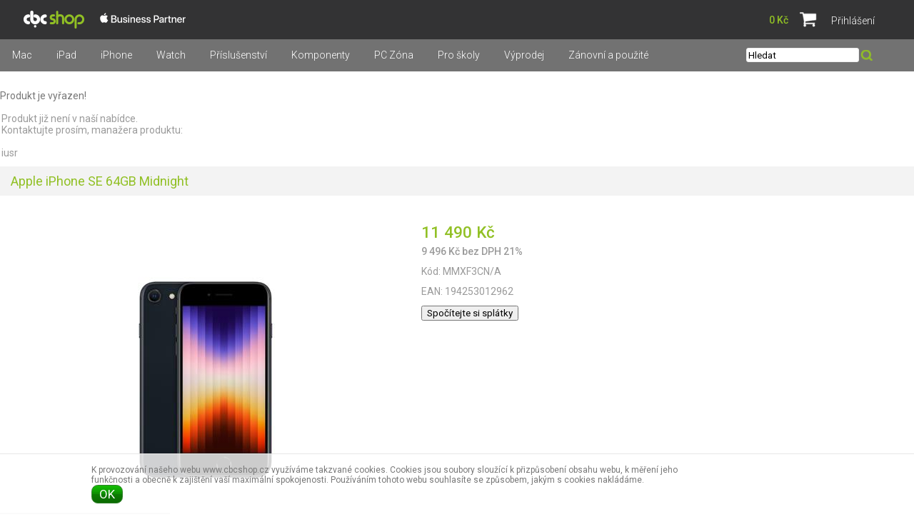

--- FILE ---
content_type: text/html
request_url: https://www.cbcshop.cz/default.asp?cls=stoitem&stiid=34525
body_size: 10600
content:


 


<!DOCTYPE html PUBLIC "-//W3C//DTD XHTML 1.0 Transitional//EN" "http://www.w3.org/TR/xhtml1/DTD/xhtml1-transitional.dtd">
<html xmlns="http://www.w3.org/1999/xhtml" xml:lang="cs" lang="cs">
<head>
  <script>(function(w,d,s,l,i){w[l]=w[l]||[];w[l].push({'gtm.start':
new Date().getTime(),event:'gtm.js'});var f=d.getElementsByTagName(s)[0],
j=d.createElement(s),dl=l!='dataLayer'?'&l='+l:'';j.async=true;j.src=
'https://www.googletagmanager.com/gtm.js?id='+i+dl;f.parentNode.insertBefore(j,f);
})(window,document,'script','dataLayer','GTM-WNJT4395');</script>
  
    <script async src="https://www.googletagmanager.com/gtag/js?id=AW-11187660592"></script>
    <script>
      window.dataLayer = window.dataLayer || [];
      function gtag(){dataLayer.push(arguments);}
      gtag('js', new Date());
      gtag('config', 'AW-11187660592');
    </script>
  
  <meta http-equiv="Content-Type" content="text/html; charset=utf-8" />
  
    <meta name="robots" content="index,follow" />
    <meta name="googlebot" content="index,follow,snippet,archive" />
    
  <meta name="author" content="Cybersoft s.r.o., http://www.cybersoft.cz/" />
  <link rel="shortcut icon" href="favicon.ico" sizes="16x16" type="image/png" />
   
    <meta property="og:image" content="http://www.tntrade.cz/img.asp?stiid=34525"/>
  
    <meta name="viewport" content="width=device-width, minimum-scale=1.0">
  <meta name="keywords" content="" /><meta name="description" content="Srdcem i mozkem iPhonu SE je; A15 Bionic, stejný supervýkonný čip,; jaký je v iPhonu 13. A15 Bionic posouvá cokoli, co děláš, na vyšší úroveň. Aplikace se načítají okamžitě a běží naprosto plynule...." /><title>Apple iPhone SE 64GB Midnight | CBC shop</title>
  <link href="default_css.asp?ver=1-31&amp;lp=stoitem" rel="stylesheet" type="text/css" />
    
    <script type="text/javascript" src="//ajax.googleapis.com/ajax/libs/jquery/2.1.1/jquery.min.js"></script>
    <script type="text/javascript" src="//ajax.googleapis.com/ajax/libs/jqueryui/1.11.2/jquery-ui.min.js"></script> 
    <script type="text/javascript" src="//code.jquery.com/jquery-migrate-1.2.1.min.js"></script>                
    
  <script language="JavaScript" type="text/JavaScript" src="default_js.asp?cls=stoitem&amp;lngid=2&amp;ver=1-31"></script>
  <link href='https://fonts.googleapis.com/css?family=Roboto:300,300italic,400,400italic,500,500italic&subset=latin,latin-ext' rel='stylesheet' type='text/css'>
  
  <script language="JavaScript" type="text/JavaScript">
    rq_cls='stoitem';
    strId = 0
    curId = 
    resWeb = -1
  </script>
  
    <script type="text/javascript">
     var _gaq = _gaq || [];
     _gaq.push(["_setAccount", "AW-11187660592"]);
     _gaq.push(["_trackPageview"]);
    
     (function() {
       var ga = document.createElement("script"); ga.type = "text/javascript"; ga.async = true;
       ga.src = ("https:" == document.location.protocol ? "https://ssl" : "http://www") + ".google-analytics.com/ga.js";
       var s = document.getElementsByTagName("script")[0]; s.parentNode.insertBefore(ga, s);
     })();
    </script> 
  
    <script>
      !function(f,b,e,v,n,t,s){if(f.fbq)return;n=f.fbq=function(){n.callMethod?
      n.callMethod.apply(n,arguments):n.queue.push(arguments)};if(!f._fbq)f._fbq=n;
      n.push=n;n.loaded=!0;n.version='2.0';n.queue=[];t=b.createElement(e);t.async=!0;
      t.src=v;s=b.getElementsByTagName(e)[0];s.parentNode.insertBefore(t,s)}(window,
      document,'script','https://connect.facebook.net/en_US/fbevents.js');
      fbq('init', '1204726806898538');
      fbq('track', 'PageView');
    </script>
  
  <script type="text/javascript" src="https://c.seznam.cz/js/rc.js"></script> <script> var retargetingConf = { rtgId: 1233982 }; if (window.rc && window.rc.retargetingHit) { window.rc.retargetingHit(retargetingConf); } </script>     
  
</head>


<body>
  <noscript><iframe src="https://www.googletagmanager.com/ns.html?id=GTM-WNJT4395" height="0" width="0" style="display:none;visibility:hidden"></iframe></noscript>
  
    <noscript>
      <img height="1" width="1" style="display:none" src="https://www.facebook.com/tr?id=1204726806898538&ev=PageView&noscript=1" />
    </noscript>
  
  <div id="maincont">    
  <div class="outercont">
    <div class="innercont">
    <div class="wrapcont">
  <div id="centercont">    
    <div id="stoitem_detail" xmlns:msxsl="urn:schemas-microsoft-com:xslt" xmlns:u="urn:my-script-blocks">
<div class="tabformcont msgbox msgbox  ">
<div class="hdr">
<div class="l"> </div>
<div class="c">
<p>Produkt je vyřazen!</p>
</div>
<div class="r"> </div>
<div class="clear"> </div>
</div>
<div class="cnt">
<div class="out">
<div class="in">
<table class="tabform" cellpadding="0" cellspacing="0"><tr><td>Produkt již není v naší nabídce.<br />Kontaktujte prosím, manažera produktu:<br /><br />iusr<br /><a href="mailto:" class="a_mailto"></a></td></tr></table>
</div>
</div>
<div class="clear"> </div>
</div>
<div class="ftr"><div class="l"> </div><div class="c"> </div><div class="r"> </div></div>
<div class="clear"> </div>
</div>
<br />
<div class="sti_detail_head">
<div class="hdr">
<div class="l"> </div>
<div class="c">
<h1>Apple iPhone SE 64GB Midnight</h1><div class="clear"> </div>
</div>
<div class="r"> </div>
<div class="clear"> </div>
</div>
<div class="cnt">
<div class="out">
<div class="in">
<div class="sti_img">
<div class="cnt">
<div class="out">
<div class="in">
<div class="sti_bigimg" id="sti_bigimg">
<div class="statuscont">
<div class="clear"> </div>
</div>
<div class="out">
<div class="in">
<a href="img.asp?attid=222700&amp;title=apple-iphone-se-64gb-midnight" rel="prettyPhoto[pp_gal]" title="Zobrazit galerii Apple iPhone SE 64GB Midnight"><img src="img.asp?stiid=34525" alt="Apple iPhone SE 64GB Midnight" /></a>
</div>
</div>
</div>
<div class="clear"> </div>
</div>
</div>
<div class="clear"> </div>
</div>
<div class="ftr"><table cellspacing="0" cellpadding="0" width="100%"><tr><td class="l"><div> </div></td><td class="c"><div> </div></td><td class="r"><div> </div></td></tr></table></div>
<div class="clear"> </div>
</div>
<div class="sti_info">
<div class="cnt">
<div class="out">
<div class="in">
<table class="sti_inftbl" cellpadding="0" cellspacing="0"><tr class="prc wvat">
<th>Vaše cena s DPH</th>
<td class="price">11 490 <em>Kč</em> </td>
<td class="price_DCP"> </td>
</tr>
<tr class="prc wovat">
<th>Vaše cena bez DPH</th>
<td class="price_without_vat">9 496 <em>Kč</em> bez DPH 21%</td>
<td class="price_DCP"> </td>
</tr>
<tr class="rf">
<th>Recyklační poplatek</th>
<td><strong>1.20</strong>; DPH: 21% (Mobilní telefony tlačítkové všechny tlačítkové mo) </td>
<td class="price_DCP_fee"> </td>
</tr>
<tr class="prc rfaf">
<th>Vaše cena s RP*</th>
<td class="price">9 496 <em>Kč</em></td>
<td class="price_DCP"> </td>
</tr>
<tr class="producent"><th>Výrobce</th>
<td colspan="2">
<h2>Apple 
                                  </h2>
</td>
</tr>
<tr class="code"><th>Kód</th><td colspan="2"><span class="faketh">Kód: </span>MMXF3CN/A</td></tr>
<tr class="partno"><th>Part No.</th><td colspan="2">MMXF3CN/A</td></tr>
<tr class="ean"><td colspan="2"><span class="faketh">EAN: </span>194253012962</td></tr>
<tr class="order essox">
<th>Na splatky</th>
<td colspan="2">
<button class="btn btn-white btn-inst" onclick="window.open('https://e-shop.essox.cz/#/rc/eyJVc2VySWQiOjM5OTc1LCJQcmljZSI6MTE0OTAuMCwiUHJvZHVjdElkIjowLCJUaW1lc3RhbXAiOiIyMDI2MDEyMzAxMDUyOSIsIlVzZXJJZEhhc2giOiJDNkUxRTNGNjI0MjlEMjFCMTk2RjZDQ0NBRTNGNEZGMTIxMkVDQjE1In0=', 'Payment', 'location=no,width=850,height=620');">
<span>Spočítejte si splátky</span>
</button>
</td>
</tr>
</table>
<div class="clear"> </div>
</div>
<div class="clear"> </div>
</div>
<div class="clear"> </div>
</div>
<div class="ftr"><table cellspacing="0" cellpadding="0" width="100%"><tr><td class="l"><div> </div></td><td class="c"><div> </div></td><td class="r"><div> </div></td></tr></table></div>
<div class="clear"> </div>
</div>
<div class="clear"> </div>
</div>
</div>
<div class="clear"> </div>
</div>
<div class="ftr"><table cellspacing="0" cellpadding="0" width="100%"><tr><td class="l"><div> </div></td><td class="c"><div> </div></td><td class="r"><div> </div></td></tr></table></div>
<div class="clear"> </div>
</div>
<div class="sti_shortnote" id="sti_shortnote">
<div class="hdr">
<div class="l"> </div>
<div class="c">
<div class="clear"> </div>
</div>
<div class="r"> </div>
<div class="clear"> </div>
</div>
<div class="cnt">
<div class="out">
<div class="in">Srdcem i mozkem iPhonu SE je; A15 Bionic, stejný supervýkonný čip,; jaký je v iPhonu 13. A15 Bionic posouvá cokoli, co děláš, na vyšší úroveň. Aplikace se načítají okamžitě a běží naprosto plynule....</div>
</div>
<div class="clear"> </div>
</div>
<div class="ftr"><table cellspacing="0" cellpadding="0" width="100%"><tr><td class="l"><div> </div></td><td class="c"><div> </div></td><td class="r"><div> </div></td></tr></table></div>
<div class="clear"> </div>
</div>
<div id="tabs">
<ul><li> </li>
</ul>
</div>
<div class="tabpage sticomment" id="sticomment">
<div class="hdr">
<div class="l"> </div>
<div class="c">
<p>Podrobnosti o produktu</p>
<div class="clear"> </div>
</div>
<div class="r"> </div>
<div class="clear"> </div>
</div>
<div class="cnt">
<div class="out">
<div class="in">
<table class="tabform" cellpadding="0" cellspacing="0"><tr>
<td>
<p>Srdcem i mozkem iPhonu SE je <br />A15 Bionic, stejný supervýkonný čip, <br />jaký je v iPhonu 13.<br /><br />A15 Bionic posouvá cokoli, co děláš, na vyšší úroveň. Aplikace se načítají okamžitě a běží naprosto plynule.<br /><br />Neuvěřitelně <br />plynulá grafika <br />tě vtáhne do hry.<br /><br />A15 Bionic stojí taky za vyspělými fotografickými funkcemi, díky kterým tváře, místa i všechno ostatní na tvých fotkách vypadá fantasticky.<br /><br />Vysoce úsporný čip, zdokonalená baterie a iOS 15 společně přispívají k mnohem delší výdrži. Když už přece jen potřebuješ iPhone SE dobít, stačí ho položit na bezdrátovou nabíječku. A když ho připojíš k 20W nebo silnějšímu adaptéru, za pouhých 30 minut ho dobiješ z nuly na 50 procent.<br /><br />Díky 5G se při činnostech, jako je živé streamování, hraní her ve více hráčích nebo sdílení videa, posouváš do úplně jiných rychlostních sfér. FaceTime ve vysokém rozlišení a SharePlay hladce fungují i na cestách. A když tak vysokou rychlost nepotřebuješ, iPhone SE v režimu chytrého využití dat přejde na pomalejší připojení, aby šetřil baterii.<br /><br />I když ho poliješ třeba vodou, limonádou, kávou, čajem nebo džusem, jsi v suchu. A nemusíš se bát ani v prašném prostředí – iPhone SE má pro prach uděláno.<br /><br />Čip A15 Bionic provádí na pozadí nejrůznější výpočetní operace, aby tvoje fotky vypadaly úžasně.<br /><br />Vtiskni svým fotkám osobitost pomocí fotografických stylů. Když zvolíš styl, třeba Teplý nebo Chladný, iPhone SE upraví jednotlivé oblasti snímku zvlášť, aby zachoval přirozené odstíny oblohy i tóny pleti. Takže tvoje fotky budou automaticky vypadat tak, jak si představuješ.<br /><br />Touch ID představuje rychlý, pohodlný a bezpečný způsob odemykání telefonu a přihlašování do aplikací. Ve spojení s Apple Pay jím můžeš dokonce potvrzovat platby online a v kamenných obchodech. Zapomeň na kartu.<br /><br />iPhone ti pomáhá udržovat osobní data plně pod kontrolou. Třeba při prohlížení internetu Safari inteligentně brání trackerům ve vytváření tvého profilu. Ve Zprávě o soukromí zjistíš, které trackery prevence sledování zablokovala. A tak bychom mohli pokračovat.<br /><br />Sdílej při FaceTime hovorech filmy, hudbu nebo cokoli, co máš na obrazovce. Když klepneš na text na fotce, můžeš rychle poslat e-mail, zavolat na telefonní číslo nebo spustit navigaci. A díky průběžným aktualizacím funkcí a zabezpečení je iPhone pořád jako nový.</p><br /><div id="stimancont" class="tabpage stimancont">
<div class="hdr">
<div class="l"> </div>
<div class="c">
<p>Obchodníci</p>
<div class="clear"> </div>
</div>
<div class="r"> </div>
<div class="clear"> </div>
</div>
<div class="cnt">
<div class="out">
<div class="in tabform" />
<div class="clear"> </div>
</div>
<div class="clear"> </div>
</div>
<div class="ftr"><table cellspacing="0" cellpadding="0" width="100%"><tr><td class="l"><div> </div></td><td class="c"><div> </div></td><td class="r"><div> </div></td></tr></table></div>
<div class="clear"> </div>
</div>
<p><strong>Stránky o produktu:</strong></p><p><a target="_blank" href="http://www.apple.com" class="a_mailto">www.apple.com</a></p><br /></td>
</tr>
</table>
</div>
<div class="clear"> </div>
</div>
<div class="clear"> </div>
</div>
<div class="ftr"><table cellspacing="0" cellpadding="0" width="100%"><tr><td class="l"><div> </div></td><td class="c"><div> </div></td><td class="r"><div> </div></td></tr></table></div>
<div class="clear"> </div>
</div>
<div class="tabpage discuscont" id="discuscont">
<div class="hdr">
<div class="l"> </div>
<div class="c">
<p>Diskuse<span> (0)</span></p>
<div class="clear"> </div>
</div>
<div class="r"> </div>
<div class="clear"> </div>
</div>
<div class="ftr"><table cellspacing="0" cellpadding="0" width="100%"><tr><td class="l"><div> </div></td><td class="c"><div> </div></td><td class="r"><div> </div></td></tr></table></div>
<div class="clear"> </div>
</div>
<div class="clear"> </div>
<script language="JavaScript" type="text/javascript">var jxstiid =34525 ;var tabpageajaxload='sti_warranty,parsets,pricelogs,discuscont,sendmailcont,stiattach';addToLastVisited("34525","default.asp?cls=stoitem&amp;stiid=34525","MMXF3CN/A","Apple iPhone SE 64GB Midnight","11 490 ","img.asp?attsrcid=34525&amp;attname=thumbnail&amp;attpedid=52");</script>
</div>

	<div class="clear">&#160;</div>
  </div><!-- end of centercont-->
    <div id="leftcont">
                      
        <div class="boxcont res_menu">
          <ul>
            <li class="basket"><a href="default.asp?cls=ordbaskets">Košik <strong id="i6_basket_price_res">0</strong></a></li>
            
              <li class="log"><a href="default.asp?cls=login">Prihlasenie / Registracia</a></li>
            
            <li><a id="compare_res_menu" href="#">Porovnat</a></li>
            <li class="doc"><a href="default.asp?inc=inc/obchodni-podminky.html&style=1">Obchodne podmienky</a></li>
            <li class="doc"><a href="default.asp?inc=inc/kontakty.html&style=1">Kontakty</a></li>
          </ul>
        </div>

	      <div class="boxcont lefttreecont ds_none">
            <div class="hdr">
              <div class="l">&#160;</div>
              <div class="c">
                   <div id="td_strid_0" class="td_strid_block"><a onclick="lm_strid_active(-1)">Kategorie</a></div>
        	         <div id="td_strid_1" class="td_strid_hide"><a onclick="lm_strid_active(1);LTreeGetProducers(1)">Výrobci</a></div>
        	         <div class="clear">&#160;</div>
              </div>
              <div class="r">&#160;</div>
            </div>
            <div class="cnt">
                <div id="div_strid_0" class="div_strid_block"><ul id='ul_0' class='i6lt_ul' onclick='LTreeGetSubCategories(event)'><li id='i6sub_4' class='i6lt_plus'><span>+</span><a href='.?cls=spresenttrees&amp;strid=4'  title='Mac' >Mac</a></li><li id='i6sub_7' class='i6lt_plus'><span>+</span><a href='.?cls=spresenttrees&amp;strid=7'  title='iPad' >iPad</a></li><li id='i6sub_97' class='i6lt_plus'><span>+</span><a href='.?cls=spresenttrees&amp;strid=97'  title='iPhone' >iPhone</a></li><li id='i6sub_1789' class='i6lt_plus'><span>+</span><a href='.?cls=spresenttrees&amp;strid=1789'  title='Watch' >Watch</a></li><li id='i6sub_1861' class='i6lt_plus'><span>+</span><a href='.?cls=spresenttrees&amp;strid=1861'  title='Příslušenství' >Příslušenství</a></li><li id='i6sub_1862' class='i6lt_plus'><span>+</span><a href='.?cls=spresenttrees&amp;strid=1862'  title='Komponenty' >Komponenty</a></li><li id='i6sub_2630' class='i6lt_plus'><span>+</span><a href='.?cls=spresenttrees&amp;strid=2630'  title='PC Zóna' >PC Zóna</a></li><li id='i6sub_2631' class='i6lt_plus'><span>+</span><a href='.?cls=spresenttrees&amp;strid=2631'  title='Pro školy' >Pro školy</a></li><li id='i6sub_5' class='i6lt_not'><span>&#160;</span><a href='.?cls=spresenttrees&amp;strid=5'  title='Výprodej' >Výprodej</a></li><li id='i6sub_2706' class='i6lt_plus'><span>+</span><a href='.?cls=spresenttrees&amp;strid=2706'  title='Zánovní a použité' >Zánovní a použité</a></li></ul><div class="clear">&#160;</div></div>
          			<div id="div_strid_1" class="div_strid_hide"></div><div class="clear">&#160;</div>
          	</div>		
            <div class="ftr"><div class="l">&#160;</div><div class="c">&#160;</div><div class="r">&#160;</div></div>
          </div>          
		 	        
	        

          <div class="boxcont lastvisitedcont closingcont ds_none" id="lastvisitedcont">
            <div class="hdr"><div class="l">&#160;</div><div class="c"><p>Naposledy navštívené</p></div><div class="r">&#160;</div></div>
          	<div class="cnt">
          	<div class="clear">&#160;</div>
        	     <div class="clear">&#160;</div>
  	           <div class="lastvisiteddetails">
  	            <div class="hdr"><div class="l">&#160;</div><div class="c"><p>&#160;</p></div><div class="r">&#160;</div></div>
        	      <div class="cnt">
        	       <div class="out">
        	         <div class="in">
        	             <table cellspacing="0" id="lastvisiteddettable">
          	            <tr>
          	              <th class="left">&#160;</th>
          	              <th class="img">&#160;</th>
          	              <th class="code">Kód</th>
                          <th class="name">Název produktu</th>
                          <th class="prc wvat">Vaše cena</th>
                          <th class="right">&#160;</th>
          	            </tr>
                       </table>
                    </div>
                   </div>
                  <div class="clear">&#160;</div>
                  </div>
                   <div class="ftr"><div class="l">&#160;</div><div class="c">&#160;</div><div class="r">&#160;</div></div>
	                 <div class="clear">&#160;</div>
                </div> 
                
  	           <div class="clear">&#160;</div>
            </div>  
  	        <div class="ftr"><div class="l">&#160;</div><div class="c">&#160;</div><div class="r">&#160;</div></div>
  	        <div class="clear">&#160;</div>
	        </div>

          
	  <div class="clear">&#160;</div>
  </div><!-- end of leftcont -->
  <div class="clear">&#160;</div>
  
  </div><!-- end of wrapcont -->
   <div class="clear">&#160;</div>
  </div> <!-- end of innercont-->
  <div class="clear">&#160;</div>
</div><!-- end of outercont -->

<div id="topcont">          
      <div id="top">
        <div class="centermid">
        <div id="res_tree_btn">&#160;</div>
        <div id="res_menu_btn">&#160;</div>
        <div class="middle">
          <div class="left"><a href="default.asp?" class="logo">&#160;</a><span class="partner"></span></div>                                                              
          <div class="right">                                            
            <a id="loginbtn"><span>Přihlášení</span></a>          
                                               
                <div id="logoncont">
                  <form action="default.asp" method="post" name="login">
      	            <input type="hidden" name="cls" value="login" />
          	        <!--div class="hdr">Přihlášení</div-->
              	    <div class="cnt">
                  	   	<div class="logrow"><span>Jméno</span><input type="text" class="input_text hint" name="~ConLogName" title="Přihlašovací jméno" maxlength="50" onfocus="this.select()" value=""/></div>
                     		<div class="logrow"><span>Heslo</span><input type="password" class="input_password hint" name="~ConLogPswd" title="Heslo" maxlength="20" onfocus="this.select()" value=""/><input type="submit" class="hiddensubmit" id="loginsmtbtn" value="login" />                        <div class="btnn"><a href="javascript:$(document.forms.login).trigger('submit');"><em>&#160;</em><strong><q>&#160;</q></strong><span>&#160;</span></a><div class="clear">&#160;</div></div></div>                     		
                     		<div class="clear">&#160;</div>
                     		<div class="tools">
                        		<div class="logsave"><input type="checkbox" id="ConLogSave" class="input_checkbox" value="1" name="ConLogSave" checked="checked"><label for="ConLogSave" class="label_checkbox">Trvale přihlášení</label></div>                            
                            <a class="newreg" href="default.asp?cls=catalog&amp;xsl=xcompany&amp;catalogs=forcompany">Registrace</a>
                        		<a class="forgotpswd" href="default.asp?exec=inc/incnewpswd.asp">Zapomenuté heslo</a>
      					</div>
                  	</div>
                  	<div class="ftr">&#160;</div>
                  	<!--script type="text/javascript">initLogOnCont('Přihlašovací jméno','Heslo');</script-->
                  </form>
                </div><!-- logoncont --> 
                                                                    
      	    
            <div id="srchbtn"></div>                        
                                                           
              
              <div id="bsktcont">                
                <div class="cnt">
                   <div class="common">
                      <div class="smallbskt" onclick="javascript:document.location.href='default.asp?cls=ordbaskets'">                                                                                                                     
                      <div class="bsktcount ds_none"><span id="i6_basket_count">0</span></div>                                                                                                                       
                      </div>
                      <div class="amount"><strong id="i6_basket_price">0 Kč</strong></div>
                      <div class="clear">&#160;</div>
                   </div>
                   <div class="basketdetailsframe">
        	            <div class="hdr"><div class="l">&#160;</div><div class="c"><p>&#160;</p></div><div class="r">&#160;</div></div>
              	      	<div class="cnt">
              	       		<div class="out">
              	         		<div class="in">
              	         		<div class="clear">&#160;</div>
              	         		</div><!-- end in -->
              	         		<div class="clear">&#160;</div>
                       		</div><!-- end out -->
                       		<div class="clear">&#160;</div>
                      	</div><!-- end cnt -->
                      	<div class="ftr"><div class="l">&#160;</div><div class="c">&#160;</div><div class="r">&#160;</div></div>
      	              	<div class="clear">&#160;</div>
                   </div><!--end of basketdetailsframe-->
                   <div class="clear">&#160;</div>
                </div><!-- end cnt -->                
              </div><!-- end bsktcont -->
              
            <div class="boxcont i18n lng ds_none">
              <ul class="icons">                                             
                <li><a onclick="setLocalization('setlng', 'lngid', 2)" class="cz">CZ</a></li>                
                <li><a onclick="setLocalization('setlng', 'lngid', 1)" class="en">EN</a></li>
                <!--li><a onclick="setLocalization('setlng', 'lngid', 3)" class="sk">SK</a></li -->
                <!-- li><a onclick="setLocalization('setlng', 'lngid', 4)" class="pl">PL</a></li -->
                <!-- li><a onclick="setLocalization('setlng', 'lngid', 5)" class="de">DE</a></li -->
                <!-- li><a onclick="setLocalization('setlng', 'lngid', 6)" class="hu">HU</a></li -->
              </ul>
            </div>           
          </div>
          
                              
        </div>
        
        <!-- div class="menulog">
          <a onclick="setLocalization('setlng', 'lngid', 5)"><img src="img/flag_de.gif" class="menulog_img" alt="" /></a>&#160;<a onclick="setLocalization('setlng', 'lngid', 2)"><img src="img/flag_cr.gif" class="menulog_img" alt="" /></a>&#160;<a onclick="setLocalization('setlng', 'lngid', 3)"><img src="img/flag_sk.gif" class="menulog_img" alt="" /></a>&#160;<a onclick="setLocalization('setlng', 'lngid', 1)"><img src="img/flag_gb.gif" class="menulog_img" alt="" /></a>&#160;<a onclick="setLocalization('setlng', 'lngid', 4)"><img src="img/flag_pl.gif" class="menulog_img" alt="" /></a>
        </div -->
        </div>
      </div>
      
      <div id="nav">
        <div class="centermid">
          <div id="sptnav"><div class="branch"><a data-strsort="04M" class="navi" href=".?cls=spresenttrees&amp;strid=4" rel="incspresentnavigator_jx.asp?navstrid=4">Mac<div class="abspart" style="display: none;">&nbsp;</div></a><span></span></div><div class="branch"><a data-strsort="06Y" class="navi" href=".?cls=spresenttrees&amp;strid=7" rel="incspresentnavigator_jx.asp?navstrid=7">iPad<div class="abspart" style="display: none;">&nbsp;</div></a><span></span></div><div class="branch"><a data-strsort="084" class="navi" href=".?cls=spresenttrees&amp;strid=97" rel="incspresentnavigator_jx.asp?navstrid=97">iPhone<div class="abspart" style="display: none;">&nbsp;</div></a><span></span></div><div class="branch"><a data-strsort="08P" class="navi" href=".?cls=spresenttrees&amp;strid=1789" rel="incspresentnavigator_jx.asp?navstrid=1789">Watch<div class="abspart" style="display: none;">&nbsp;</div></a><span></span></div><div class="branch"><a data-strsort="0EG" class="navi" href=".?cls=spresenttrees&amp;strid=1861" rel="incspresentnavigator_jx.asp?navstrid=1861">Příslušenství<div class="abspart" style="display: none;">&nbsp;</div></a><span></span></div><div class="branch"><a data-strsort="9GH" class="navi" href=".?cls=spresenttrees&amp;strid=1862" rel="incspresentnavigator_jx.asp?navstrid=1862">Komponenty<div class="abspart" style="display: none;">&nbsp;</div></a><span></span></div><div class="branch"><a data-strsort="DZH" class="navi" href=".?cls=spresenttrees&amp;strid=2630" rel="incspresentnavigator_jx.asp?navstrid=2630">PC Zóna<div class="abspart" style="display: none;">&nbsp;</div></a><span></span></div><div class="branch"><a data-strsort="G8Z" class="navi" href=".?cls=spresenttrees&amp;strid=2631" rel="incspresentnavigator_jx.asp?navstrid=2631">Pro školy<div class="abspart" style="display: none;">&nbsp;</div></a><span></span></div><div class="branch"><a data-strsort="III" class="navi" href=".?cls=spresenttrees&amp;strid=5" rel="incspresentnavigator_jx.asp?navstrid=5">Výprodej<div class="abspart" style="display: none;">&nbsp;</div></a><span></span></div><div class="branch"><a data-strsort="KP7" class="navi" href=".?cls=spresenttrees&amp;strid=2706" rel="incspresentnavigator_jx.asp?navstrid=2706">Zánovní a použité<div class="abspart" style="display: none;">&nbsp;</div></a><span></span></div></div>          
      
        <div class="srchcont">            
            	<div class="cnt">
                <form action="default.asp" method="get">
            			<input type="hidden" name="cls" value="stoitems" /> 
                  <input type="hidden" name="stifulltext_search" value="and" />     
      	    	    
                  <input type="text" name="fulltext" class="hint input_text" maxlength="30" onfocus="this.select()" value="" title="Hledat"/>
                  <input type="submit" class="button input_submit" value=""/>
                      	    	    
      	        </form>
      	      </div>    	        
   	    	                    	        
  	      </div>        
  	  <div class="clear">&#160;</div>
    </div>        
                                        
        <div class="clear">&#160;</div>
     </div>
     
     <div class="respsrch">
      <div class="srchcont">            
              	<div class="cnt">
                  <form action="default.asp" method="get">
              			<input type="hidden" name="cls" value="stoitems" /> 
                    <input type="hidden" name="stifulltext_search" value="and" />     
        	    	    
                    <input type="text" name="fulltext" class="hint input_text" maxlength="30" onfocus="this.select()" value="" title="Hledat"/>
                    <input type="submit" class="button input_submit" value=""/>
                        	    	    
        		    		    <!--a href="default.asp?cls=catalog&amp;xsl=xsearch&amp;u_mode=sti&amp;catalog=scategorytype&amp;catalog=scategory&amp;catalog=producttype&amp;catalog=stoitemstatus&amp;catalog=store&amp;catalog=presenttree&amp;strtype=0&amp;strsort=%25&amp;nodocsselect=1">Podrobné vyhledávání</a>
          	    	    	<a href="default.asp?show=stiparinf">Parametrické vyhledávání</a-->
        	        </form>
        	      </div>    	        
     	    	                    	        
    	      </div>        
    	  <div class="clear">&#160;</div>
      </div>
           
  </div><!--end of topcont-->
  
	<script language="JavaScript" type="text/JavaScript">
	 var se_lngid = 2	
		if(document.getElementById('tc_code')) LTreeSelOnLoadTC(-1, document.getElementById('tc_code').value);

	</script> 
  <div id="menufilter" class="ds_none"></div>
  </div><!--end of maincont-->
            
  <!-- footercont -->
  <div id="footercont">
    <div class="centermid">
      <div class="centermidbg">
      <div class="webmenu boxcont menuid2"><div class="hdr"></div><div class="webmenucat" id="1"><a href="?show=wm&wmpart=article&wmaid=54" class="title redir">Jak nakupovat</a><ul></ul></div><div class="webmenucat" id="2"><a href="?show=wm&wmpart=article&wmaid=4" class="title redir">Obchodní podmínky</a><ul></ul></div><div class="webmenucat" id="3"><a href="?show=wm&wmpart=article&wmaid=59" class="title redir">Nákup na splátky</a><ul></ul></div><div class="webmenucat" id="4"><a href="?show=wm&wmpart=article&wmaid=57" class="title redir">O nás</a><ul></ul></div><div class="webmenucat" id="5"><a href="?show=wm&wmpart=article&wmaid=52" class="title redir">Kontakt</a><ul></ul></div></div>
      <div class="boxcont">
        <div class="hdr"><div class="l">&#160;</div><div class="c"><p>&#160;</p></div><div class="r">&#160;</div></div>
      	<div class="cnt">
           
         <p class="firm">
            <a class="web" href="default.asp?show=wm&wmpart=article&wmaid=3&tm=1"></a>
            <span><strong>C.B.C. CZ spol. s.r.o.</strong></span>
            <span>Sídlo: Gorkého 16, Brno, 602 00, Czech&nbsp;Republic</span>
            <span>Otevírací doba: Po - Pa 9:00&nbsp;-&nbsp;17:30</span>
            <span>Tel./Fax: +420 541 218 424</span>
            <span>Email: <a href="">info</a></span>   
         </p>         
         <p class="copy">Technické řešení&#160;© 2026 <a class="web" href="http://www.cybersoft.cz" title="www.cybersoft.cz">CyberSoft&nbsp;s.r.o.</a></p>
        <div class="clear"></div>
        </div>  
        <div class="ftr"><div class="l">&#160;</div><div class="c">&#160;</div><div class="r">&#160;</div></div>
        <div class="clear"></div>
        </div>
      </div>  
    </div>
  </div>
  <!-- end of footercont -->
  
    
  
  <!-- facebook plugins -->
    
  <!-- facebook plugins end --> 
  

<script type="text/javascript" src="/js/gdpr.js"></script>
<!--link rel="stylesheet" type="text/css" src="/css/gdpr.css'" /-->
 
    <div id="cookieUseAgreement">
      <div class="info"><p>K provozování našeho webu www.cbcshop.cz využíváme takzvané cookies. Cookies jsou soubory sloužící k přizpůsobení obsahu webu, k měření jeho funkčnosti a obecně k zajištění vaší maximální spokojenosti. Používáním tohoto webu souhlasíte se způsobem, jakým s cookies nakládáme.</p><button class="link" type="button" onclick="javascript:cookieUseAgreement();">OK</button></div>
    </div>
  
</body>


</html>


--- FILE ---
content_type: text/css
request_url: https://www.cbcshop.cz/default_css.asp?ver=1-31&lp=stoitem
body_size: 44145
content:
/* ==================================================  globalni definice ================================================================= */
body, table, .main, option, input, button, select { font-family: Roboto, tahoma, verdana, arial, sans-serif;}
body {font-size: 62.5%; margin:0px;min-width:1000px;color:#777;}
body.printpage{min-width:0;}
* {box-sizing: border-box;}
tr { vertical-align: top; }									/*format radku hlavniho okna*/
h1, h2, h3, h4, h5 { margin: 0; }									/*format nadpisu*/
h1 {font-size:2em}
h2 {font-size:1.8em}
h3 {font-size:1.6em}
h4,h5 {font-size:1.4em}
select {width:auto; border: 1px solid #EEE; padding: 1px 5px 1px 0;
	-webkit-border-top-left-radius: 0.5ex; -khtml-border-radius-topleft: 0.5ex; -moz-border-radius-topleft: 0.5ex; border-top-left-radius: 0.5ex;
	-webkit-border-top-right-radius: 0.5ex; -khtml-border-radius-topright: 0.5ex; -moz-border-radius-topright: 0.5ex; border-top-right-radius: 0.5ex;
	-webkit-border-bottom-left-radius: 0.5ex; -khtml-border-radius-bottomleft: 0.5ex; -moz-border-radius-bottomleft: 0.5ex; border-bottom-left-radius: 0.5ex;
	-webkit-border-bottom-right-radius: 0.5ex; -khtml-border-radius-bottomright: 0.5ex; -moz-border-radius-bottomright: 0.5ex; border-bottom-right-radius: 0.5ex;
}											/*format kombicka*/
q{quotes:none;}
em{font-style: normal;}
select.multiselect {padding-top:0;padding-bottom:0;height:auto;}
u {text-decoration: none;}
label {color:#91c025;text-decoration: underline;}
input {vertical-align: middle; border: 1px solid #EEE;border-radius:3px;}
input[type="text"], input[type="password"] {height: 20px;}
textarea {border: 1px solid #EEE;
	-webkit-border-top-left-radius: 0.5ex; -khtml-border-radius-topleft: 0.5ex; -moz-border-radius-topleft: 0.5ex; border-top-left-radius: 0.5ex;
	-webkit-border-top-right-radius: 0.5ex; -khtml-border-radius-topright: 0.5ex; -moz-border-radius-topright: 0.5ex; border-top-right-radius: 0.5ex;
	-webkit-border-bottom-left-radius: 0.5ex; -khtml-border-radius-bottomleft: 0.5ex; -moz-border-radius-bottomleft: 0.5ex; border-bottom-left-radius: 0.5ex;
	-webkit-border-bottom-right-radius: 0.5ex; -khtml-border-radius-bottomright: 0.5ex; -moz-border-radius-bottomright: 0.5ex; border-bottom-right-radius: 0.5ex;
}
table th, table td {vertical-align:top;} /* pro operu */
div {text-align:left;margin:0;padding:0;}							
a { text-decoration: none; color: black; cursor:pointer;}	/*format odkazu*/
a:hover { text-decoration: underline; }			/*odkaz po najeti mysi*/
a img {border:0px;}
hr { color: #7396EF; background-color: #7396EF; border:0px; height:1px }													/*barva vodorovne cary*/
form { margin:0px;}
p{margin:0;}
ul{list-style: none;margin:0;padding:0;}

.input_submit, .input_button {cursor:pointer; _cursor:hand;}	

.clear {_height: 0px; ?height: 0px; font-size: 0px; clear: both;}
div.clear {width:100%;height:0px;overflow:hidden !important;clear:both;}
.noclear {clear:none;}

.emptychar {float:left;margin:0;padding:0;width:0;height:0;overflow:hidden;}

.cspan {background: url(img/refresh_icon.png) no-repeat; float: left; height: 25px; font-size: 0; width: 25px; margin: 0px 10px; }

/***** UPRAVY PRO SEO *****/
.bold {font-weight:bold !important;}
.normal {font-weight:normal;}
.line_through {text-decoration:line-through !important;}
.nowrap { white-space:nowrap !important;}
.al_left { text-align:left !important;}
.al_right { text-align:right !important;}
.al_center { text-align:center !important;}
.val_middle { vertical-align:middle !important;}
.val_top { vertical-align:top !important;}
.val_bottom { vertical-align:bottom !important;}
.f_left { float:left !important;}
.f_right { float:right !important;}
.w100 { width:100%;}
table.w50 {width:50% !important;}	/* šířka tabulek - při 100% layoutu ponechat 50%, při vycentrované pevné šířce přepsat na 100% ;) */
.font_wingdings { font-family:wingdings;}
.inp_txt_qty {}
.ds_block{display:block !important;}
.ds_none{display:none !important;}
.ds_tbl{display:table !important;}
.ds_tblrow{display: table-row !important;}
.ds_tblcell{display: table-cell !important;}
.ds_inline{display:inline !important;}
span.webdings {float:left;display:inline-block;margin:0; padding:0 4px;background:url('img/DECwebdings_a.gif') no-repeat center transparent;}
/*podbarveni sudeho radku tabulky*/
.color_row { background-color: #FFF; }
.grey_scale{filter: url(css/grayscale.svg#greyscale);
filter: gray;
-webkit-filter: grayscale(100%);
-moz-filter: grayscale(100%);
-ms-filter: grayscale(100%);
-webkit-filter: grayscale(100%);
-o-filter: grayscale(100%);}
.out {float:left;margin:0;padding:0;}
.in {float:left;margin:0;padding:0;}

.gallery_note img{width:0;height:0;overflow:hidden;}

.hint {xfont-style: italic !important;}

.rndimg{display:inline;}
.rndimg .outer{display:inline;}
.rndimg .outer .inner{margin:auto;
	-webkit-border-top-left-radius: 1ex; -khtml-border-radius-topleft: 1ex; -moz-border-radius-topleft: 1ex; border-top-left-radius: 1ex;
	-webkit-border-top-right-radius: 1ex; -khtml-border-radius-topright: 1ex; -moz-border-radius-topright: 1ex; border-top-right-radius: 1ex;
	-webkit-border-bottom-left-radius: 1ex; -khtml-border-radius-bottomleft: 1ex; -moz-border-radius-bottomleft: 1ex; border-bottom-left-radius: 1ex;
}

/* ================================================= konec globalni definice ================================================================= */

.menulog { color: black; font-weight: bold;position:absolute;right:0px;bottom:0px;text-align:right}	/*format napisu uzivatele a firmy*/
.menulog_img {border:1px solid gray}

.btnn {text-align:center;margin:0;padding:0;white-space: nowrap; float: left;}
.btnn a {display:block;float:left;text-decoration: none;white-space: nowrap; background: linear-gradient(#91C025,#91C025,#7da818);background: -webkit-linear-gradient(#91C025,#91C025,#7da818);border-radius:3px;}
.btnn a p {display:block;float:left;margin:0;padding:0;width:17px;white-space: nowrap;}
.btnn a strong {font-size: 10px;} /* musi byt !!! */
.btnn a em {display:block;float:left;margin:0;padding:0;width:17px;white-space: nowrap;}
.btnn a strong {display:block;float:left;margin:0;padding:0;white-space: nowrap;font-weight:bold;color:#fff;line-height:1.5;}
.btnn a strong p{display:block;float:left;margin:0;width:auto;white-space: nowrap;font-size:1.2em;line-height:1.9;font-weight:normal;text-transform: uppercase;background:none;}
.btnn a strong q{display:block;float:left;margin:0;width:auto;white-space: nowrap;font-size:1.2em;line-height:1.9;font-weight:normal;text-transform: uppercase;background:none;}
.btnn a span {display:block;float:left;width:17px;white-space: nowrap;}
.btnn.disabled {display:none !important;}

#maincont{position:relative;clear:both;}
/*
#maincont{position:relative;clear:both; max-width: 1000px; margin: 0 auto;}
*/
.centermid{max-width:1280px;margin:0 auto;}
#topcont {position:absolute;left:0;right:auto;top:0;bottom:auto;width:100%;z-index:2;}
.outercont{padding: 100px 0 0 0;}
#menufilter{position: absolute;height: 100%;width: 100%;top:101px;left: 0px;background: #000 none repeat scroll 0% 0%;z-index: 1;opacity:0.2;}
.innercont{padding:0;max-width:1280px;margin:0 auto;}
.wrapcont{position: relative; float:left;margin:0 0 0 0px;padding:0;width:100%;}
#leftcont{position:relative;float:left;padding:0;width:200px;}
#centercont{position:relative;float:right;padding:10px 0;margin:0 0px 0 0;width:100%;height:auto;}
.banner.left_column img , .banner.right_column img {margin: 0 0 10px;}
.banner.left_column img:last-child , .banner.right_column img:last-child {margin: 0}
.banner.left_column{position:absolute;top: 0; left: -242px;padding:0;width:220px;}
.banner.left_column .boxcont {margin: 10px 0 0;}
.banner.right_column{position:absolute;top: 0; right: -242px;padding:0;width:220px;}
.banner.right_column .boxcont {margin: 10px 0 0;}

.tstrun{width:468px; height:75px; margin:5px auto;}

/*format tabulky*/
.tabform {width:100%;background: #D1E6F3 url('img/srchcontbckg.gif') top left repeat-x; font-size: 1.2em;}
.tabform tr {vertical-align: middle; background:none;}
.tabform tr.hdr {background:none; }
.tabform td {padding-left:2px; padding-right:2px;background:none;}
.tabform td h2 {margin:0px;font-weight:normal; font-size: 1.2em;}
.tabform th {padding-left:2px; padding-right:2px; color:#5D5D5D; background:none;border:none;color:#9d9d9d;font-weight:500;}
.tabform th a { color:white;}
.tabform .btnn a strong p {font-size: 1.1em;}

.tabform.valtable {} 
.tabform.valtable th {float:none;display: table-cell;border-bottom:2px solid #09396D;width:auto;}
.tabform.valtable td {width:auto;}
.tabform.valtable .color_row td {background:#EDEDED;}
.tabform.valtable a {color:#91c025;text-decoration: underline;}

/*format tabulky s polozkama*/
.tabitem  { font-size: 1.1em; background-color: #DFEFFF; }
.tabitem tr { height: 14pt; }
.tabitem th { background-color: transparent; color: #084994; height: 14pt; border: none; }
.tabitem th a { color:#084994; text-decoration:none; }

/*format tabulky v rezimu editace*/
.tabedit { background-color: #FFFFD0;}
.tabedit th { background:none;text-align:right; padding:5px 4px 5px 10px;}
.tabedit tr.btncell th .btnn{float:right;}				
.tabedit td {padding:5px 4px 5px 10px;}
.tabedit tr { vertical-align: middle;}	

/*format tlacitek*/
.button { background-color: #5774D2; font-weight: bold; color:white; }	
/*symboly dle statusu produktu*/
.char { font-family: wingdings; }

/* ======================================================================================================================================================================================= */

.boxcont {margin:15px 0 0 0;padding:0;width:190px;height:auto;background: #f3f3f3}
.boxcont .hdr {float:left;margin:0;padding:0;}
.boxcont .hdr .l {float:left;font-size:0;width:0;height:auto;overflow:hidden;}
.boxcont .hdr .c {float:left;margin:0;padding:0;}
.boxcont .hdr .c p{float:left;margin:0;padding:0;}
.boxcont .hdr .r {float:left;font-size:0;width:0;height:auto;overflow:hidden;}
.boxcont .cnt {float:left;margin:0;xpadding:8px 11px 12px 11px;}
.boxcont .ftr {float:left;width:auto;height:0;overflow:hidden;}
.boxcont .ftr table {}
.boxcont .ftr td.l {padding:0;font-size:0;width:0;}
.boxcont .ftr td.l div {margin:0;padding:0;font-size:0;width:0;height:0;overflow:hidden;}
.boxcont .ftr td.c {}
.boxcont .ftr td.c div {margin:0;padding:0;}
.boxcont .ftr td.c p {float:left;margin:0;padding:0;}
.boxcont .ftr td.r {font-size:0;width:0;}
.boxcont .ftr td.r div {margin:0;padding:0;font-size:0;width:0;height:0;overflow:hidden;}

.buybox{float:right;clear:right;margin:4px 0;}
.buybox form {display:block;float:left;}
.buybox .inp_txt_qty {float:left;}
.buybox .inp_txt_qty input {border: 1px solid #91C025;width: 35px;height: 22px;margin: 20% 0px;font-weight: normal;border-radius: 0px;color: #9d9d9c;text-align:center;}
.buybox .glbact {float:left;display:none;}
.buybox .btnn.buy {display:block;margin:0 0 0 8px;float:left;background: linear-gradient(#91C025,#91C025,#7da818);background: -webkit-linear-gradient(#91C025,#91C025,#7da818);border-radius: 6px;}
.buybox .btnn.buy a {width: 48px;height: 36px;background: url("img/basket.png") no-repeat scroll center;background-size: 20px /* safari*/;border: 1px solid #91c025;}
.buybox .btnn.buy * {background:none;}
.buybox .btnn.buy p,.buybox .btnn.buy q {display:none;}
.buybox .btnn.buy.doffer {}

.comp {}
.comp a {color:#9d9d9c;cursor: pointer;text-decoration:underline;}

.thumbimg {}
.thumbimg a {background:url('img/showthumbnailico.gif') no-repeat scroll 0 2px;color:#1987B0;padding:0 0 0 18px;text-decoration: underline;cursor: pointer;}

#loadingCont{z-index:5;}
#loadingCont img{background:url('img/loading-small.gif') 0 0 no-repeat;width:32px;height:32px;float:left;}
#loadingCont .inner{vertical-align: middle;}
#loadingCont span{color:#4489B8;margin:8px 0 0 5px;display: block;float:left;}
#loadingCont.loadingprodlist{margin-top:30px;}

.stiqty {float:left;}
.stiqty .isbundle {float:left;text-align:center;padding:2px;}
.stiqty .stiqtyin {float:left;text-align:center;}
.stiqty .stiqtyin a {;color: #9d9d9c;}
.stiqty .stiqtyin a p,.stiqty .stiqtyin a em{margin:0;display:inline;}
.stiqty .stiqtyin p a {margin:0;}
.stiqty .stiqtyin p {margin:-3px 0 0 0;color:#7B7B7B; font-size: 1.2em;}
.stiqtyno {background:url('img/.stiqty.gif') no-repeat scroll 0 0;}
.stiqtyyes {background:url('img/.stiqty.gif') no-repeat scroll 0 0;}
.stiqtyout {background:url('img/.stiqty.gif') no-repeat scroll 0 0;}

.statuscont {float:left;clear:left; xopacity: .8; filter: alpha(opacity=80); -ms-filter:"progid:DXImageTransform.Microsoft.Alpha(Opacity=80)";}
.sts, .hook, .bundle {clear:left;float:left; padding:3px 2px 3px 2px; opacity: .8; filter: alpha(opacity=80); -ms-filter:"progid:DXImageTransform.Microsoft.Alpha(Opacity=80)";
  /*
	-webkit-border-top-right-radius: 0.5ex; -khtml-border-radius-topright: 0.5ex; -moz-border-radius-topright: 0.5ex; border-top-right-radius: 0.5ex;
	-webkit-border-bottom-right-radius: 0.5ex; -khtml-border-radius-bottomright: 0.5ex; -moz-border-radius-bottomright: 0.5ex; border-bottom-right-radius: 0.5ex;
  */} 
.hook, .bundle {background:#09396D !important;}                
.sts p, .bundle p ,.hook p {margin:0; font-weight: normal;}
.sts {color:white;padding: 2px 5px;border-radius: 2px;}
.statuscont .sts, .status .sts {clear: both;padding:3px 5px; border-radius: 2px; margin: 2px 2px 0 0}
.statuscont .sts p, .status .sts p {color:#fff;font-weight:500; padding: 0; font-size: 12px;}

/*-------topcont------*/

#top {position:relative; float:left; margin:0; padding:0; width:100%;background:#333334; z-index: 99;}
#top .left {float:left; display: flex;}
#top .left .partner {width: 120px; height: 30px; display: block; background: url(img/Apple_Biz_Partner_Logo.svg) no-repeat center left; background-size: contain; margin: 0 0 0 20px; }
#top .middle {width: 100%;height: 55px;padding: 10px 55px 10px 30px;}
#top .right {float:right;}
#top .right #loginbtn {color: #FFF;font-size: 1.4em;margin: 11px 0 0 20px;display: inline-block;font-weight:300;float:right;}
#top .right a#loginbtn:hover{text-decoration:none;}
#top .right #srchbtn {display:none;background:url("img/search-w.png") no-repeat scroll center / 20px; width:20px; height:35px; float:left;margin: 0 25px;cursor:pointer;}
.btnactive{color:#91C025 !important;}
#top .logo {background: url(img/logo.png) no-repeat center;width:90px;height:35px;float:left;}

#bsktcont {float:left;}          
#bsktcont.opened {width:600px;}
#bsktcont.opened .cnt {width:100%;}
#bsktcont.opened .cnt .out {width:100%;}
#bsktcont.opened .cnt .out .in {width:100%;}

#bsktcont .hdr {color:#177FA5; font-weight:bold; font-size:1.3em; padding:2px 40px 2px 0; width:auto; float: right; }
#bsktcont .cnt {float:right;width:auto;}
#bsktcont .cnt .common {float:right;}
#bsktcont .bsktcount {font-size: 1.2em;color: #FFF;background: #91C025 none repeat scroll 0% 0%;border-radius: 10px;width: 18px;height: 18px;text-align: center;float: right;position: relative;right: -3px;top: -3px;}
#bsktcont .bsktcount span{position:relative;font-weight:500;}
#bsktcont .cnt .common .smallbskt{float: right;background: transparent url("img/basket.png") no-repeat scroll center;background-size: 24px;width: 25px;margin: 0px 0px 0px 15px;height: 35px;cursor:pointer;}
#bsktcont .cnt .amount {color:#91c025;float: left;margin: 10px 0 0 0;font-size: 1.4em;}
#bsktcont .cnt .amount strong {font-weight: 500}
#bsktcont .ftr {width:auto;width:auto;height:0;overflow:hidden;}

#bsktcont .btnn {cursor:pointer;float:right;margin:0px 0 0 17px;}
#bsktcont .btnn a {background: transparent url("img/basket-ico.png") no-repeat scroll center;height: 25px;width: 25px;text-decoration: none;border: medium none;}
#bsktcont .btnn a em {background:none;}
#bsktcont .btnn a strong {background:none;}
#bsktcont .btnn a span {background:none;}

#bsktcont .basketdetailsframe {display:none; float:right; width:100%; clear:both;}
#bsktcont .basketdetailsframe .hdr {width:auto; height:0; overflow:hidden;}
#bsktcont .basketdetailsframe .cnt {padding:0;}
#bsktcont .basketdetailsframe .cnt .out {}
#bsktcont .basketdetailsframe .cnt .in {}

#bsktcont .basketdetailsframe .refprice {display:none;}
#bsktcont .basketdetailsframe input {border:none;padding:0;}
#bsktcont .basketdetailsframe .colsviewer {display:none;}

#bsktcont .basketdetailsframe .stitab {background:none;}
#bsktcont .basketdetailsframe .stitab th {float:none;font-weight:normal;background:#EAEAEA !important;border-bottom:solid 2px #09396D;}
#bsktcont .basketdetailsframe .stitab tr {float:none;}
#bsktcont .basketdetailsframe .stitab td {background:#FFF !important;padding-top:4px;padding-bottom:4px;}
#bsktcont .basketdetailsframe .ordbasket_stilist{width:auto; margin: 0; background: none;}
#bsktcont .basketdetailsframe .btnn {display:none;}
#bsktcont .basketdetailsframe .basketsumtab {width:100%;background:#EAEAEA !important;border-top:solid 2px #09396D; font-size: 1.3em;}
#bsktcont .basketdetailsframe .basketsumtab th {color:#5D5D5D;font-weight:normal;text-align: right;}
#bsktcont .basketdetailsframe .basketsumtab td {text-align: right;padding-right:8px;}
#bsktcont .basketdetailsframe .basketsumtab td.price {color:#CA0000;font-weight:bold;}

#offercont {width:116px; height:78px;position:absolute; right:20px;left:auto;top:20px;bottom:auto;padding:5px 8px 5px 8px;}
          
#offercont .hdr{ color:#177FA5; font-weight:bold; font-size:1.3em; text-align:center; margin:auto; padding:2px 0 2px 0; }
#offercont .cnt {}
#offercont .bsktcount {float:left;margin-top:0px;}
#offercont .cnt .amount {color:#DB0000; font-weight:bold;width:100%;font-size:1.5em;margin-top:5px;}

/* xx */
#logoncont, #logedcont {display:none;position: absolute;top: 55px;padding: 10px 15px;background-color: #91C025;z-index: 1;width: 300px;margin: 0px 0px 0px -50px;}          
#logoncont .hdr, #logedcont .hdr {color:#FFF; font-weight:400; font-size:1.4em; text-align:center; margin:auto; padding:2px 0 4px 0; }
#logoncont .ftr, #logedcont .ftr {display: none;}
#logedcont .hdr {text-align:left;float:left;width:100%; padding-bottom: 2px;}
#logedcont .hdr p {float:left; display:block; margin:0 0 7px 0;}
#logedcont .cnt {float: left;}
#logedcont .cnt a{ font-size:1.4em;}
#logedcont .cnt p{ margin:0;}
#logoncont .input_text {border: medium none;width: 215px;padding: 2px 10px 0px;display: block;float: left;height: 30px;}
#logoncont .input_password {border: medium none;width: 165px;padding: 2px 10px 0px;display: block;float: left;height: 30px;}
#logoncont .tools {position:relative; font-size: 1.4em;float:left;}
#logoncont .tools a {color:#000;text-decoration: underline;padding:0;margin: 0 10px 0 0;}
#logoncont .logsave {margin: -5px 0 10px 0;}
#logoncont .logsave label{text-decoration:none;color:white;}
#logoncont .logsave input[type=checkbox]{display:none;}
#logoncont .logsave input[type=checkbox]:checked + label:after{xcontent: "\2713";xcolor: rgb(7, 79, 118);background: #FFF url("img/blacktick.png") no-repeat scroll center;}
#logoncont .logsave label:after {content: "";width: 24px;height: 24px;background-color: #FFF;border-radius: 4px;margin: 0px 0px 0px 10px;display: inline-block;cursor:default;visibility:visible;position:relative;top:6px;}

#logoncont .tools span {background:url('img/logonsepbckg.gif') top left no-repeat;margin-left:4px;}
#logoncont .cnt .logrow{width:100%;float:left;margin: 0 0 10px 0;}
#logoncont .cnt .logrow span{float:left;width:40px;margin: 6px 15px 0px 0px;font-size: 1.4em;color: #FFF;}
#logoncont .btnn {cursor:pointer;display:block;float:left;border-radius: 6px; border: 1px solid #7b7b7b;background: linear-gradient(#5c5c5c, #000); background: -webkit-linear-gradient(#5c5c5c, #000);margin-left:8px;}
#logoncont .btnn a {height: 30px;width: 40px;text-decoration: none;background: url("img/right-arrow.png") no-repeat scroll center;}
#logoncont .btnn a em {background:none;}
#logoncont .btnn a strong {background:none;}
#logoncont .btnn a span {background:none;}

#logoncont .hiddensubmit {position:absolute;visibility:hidden;}

#logedcont .tools {float:right;margin:0 0 0 0;}
#logedcont .tools a {color:#FFF; text-decoration: underline;margin:0;padding:0;text-align:right;font-weight:normal;}
#logedcont .disc {color:#DB0000;margin:3px 0 0 0;}
#logedcont .disc a {color:#DB0000;}
#logedcont .credit {margin:3px 0 0 0;font-size:1.4em;color:#000;}
#logedcont .credit span{ font-weight:bold;}

/*--------------------*/
/*----left column------*/
#leftcont .boxcont {background: url(img/srchcontbckg.gif) repeat-x #d1e6f3 !important; float: left;
	-webkit-border-top-left-radius: 1ex; -khtml-border-radius-topleft: 1ex; -moz-border-radius-topleft: 1ex; border-top-left-radius: 1ex;
	-webkit-border-top-right-radius: 1ex; -khtml-border-radius-topright: 1ex; -moz-border-radius-topright: 1ex; border-top-right-radius: 1ex;
	-webkit-border-bottom-left-radius: 1ex; -khtml-border-radius-bottomleft: 1ex; -moz-border-radius-bottomleft: 1ex; border-bottom-left-radius: 1ex;
	-webkit-border-bottom-right-radius: 1ex; -khtml-border-radius-bottomright: 1ex; -moz-border-radius-bottomright: 1ex; border-bottom-right-radius: 1ex;
}
#leftcont .boxcont .hdr {width:190px;}
#leftcont .boxcont .hdr .c {width: 100%;}
#leftcont .boxcont .hdr .c p {font-size: 1.5em; color:#1987B0; font-weight:normal; padding:2px 0 5px 10px;}
#leftcont .boxcont .cnt {width:190px; padding: 10px; margin:0;}
				
#leftcont .boxcont.srchcont {margin:0;}
#leftcont .boxcont.srchcont .hdr {height:5px;overflow:hidden;border-bottom:none;}
#leftcont .boxcont.srchcont .ftr {width:auto;height:0;overflow:hidden;border-bottom:none;}
#leftcont .boxcont.srchcont .cnt { vertical-align: bottom;}
/* +xx */
#leftcont .boxcont.srchcont .cnt .input_text {border:none;width:128px;margin:0 0 0 -5px;padding:4px 0 0 5px;font-style:normal;}
#leftcont .boxcont.srchcont .cnt input[type=submit] {background: url('img/srchbtnbckg.jpg') top left no-repeat;border:none;height:22px;width:35px;margin:0;padding:0;}
#leftcont .boxcont.srchcont .cnt .input_submit,#leftcont .boxcont.srchcont .cnt .button {background: url('img/srchbtnbckg.png') top left no-repeat !important;border:none !important;height:22px !important;width:35px !important;margin:0 !important;padding:0 !important;}
#leftcont .boxcont.srchcont .cnt .button {display:block;float:right;}
/* -xx */
#leftcont .boxcont.srchcont .cnt a {display:block;color:#177FA5; text-decoration: underline;text-align:right;margin-top:3px; font-size: 1.3em;}

/* responsive menu */
#leftcont .boxcont.res_menu {display: none; float: right; clear: both;}
      
#leftcont .boxcont.compcont {position:relative;}  
#leftcont .boxcont.compcont .hdr {display: none; border-bottom:none;}
#leftcont .boxcont.compcont .cnt {text-align:left;margin:0;}
#leftcont .boxcont.compcont .cnt a {display:block;float:left;color:#177FA5; text-decoration: underline;text-transform: capitalize;font-weight: bold;padding-top:3px; font-size: 1.3em;}
#leftcont .boxcont.compcont .btnn.btncomp {float:right;}
#leftcont .boxcont.compcont .btnn.btncomp a{background:url('img/compbtn.jpg') top left no-repeat;height:22px;width:35px;text-decoration: none; border: none ; border-radius:0;}    
#leftcont .boxcont.compcont .btnn.btncomp * {background:none;}   

#leftcont .boxcont.compcont .comparedetails {position:absolute; display:none; top:-26px; left:-12px; right:auto; bottom:auto; margin-left:190px; padding-left:18px;}   
#leftcont .boxcont.compcont .comparedetails .hdr {width:auto; height:0; overflow:hidden; border-bottom:none;}
#leftcont .boxcont.compcont .comparedetails .cnt{border:solid 2px #D3D3D3;background: #EAEAEA url('img/compbckg.jpg') top left repeat-x;padding:10px;position:relative;width:auto;
	-webkit-border-top-left-radius: 1ex; -khtml-border-radius-topleft: 1ex; -moz-border-radius-topleft: 1ex; border-top-left-radius: 1ex;
	-webkit-border-top-right-radius: 1ex; -khtml-border-radius-topright: 1ex; -moz-border-radius-topright: 1ex; border-top-right-radius: 1ex;
	-webkit-border-bottom-left-radius: 1ex; -khtml-border-radius-bottomleft: 1ex; -moz-border-radius-bottomleft: 1ex; border-bottom-left-radius: 1ex;
	-webkit-border-bottom-right-radius: 1ex; -khtml-border-radius-bottomright: 1ex; -moz-border-radius-bottomright: 1ex; border-bottom-right-radius: 1ex;}
#leftcont .boxcont.compcont .comparedetails .out{}  
#leftcont .boxcont.compcont .comparedetails .in{padding:7px;}
#leftcont .boxcont.compcont .comparedetails table {width:400px; font-size: 1.2em;}
#leftcont .boxcont.compcont .comparedetails table th{border-bottom:solid 1px #09396D;}
#leftcont .boxcont.compcont .comparedetails table th.remowe{}
#leftcont .boxcont.compcont .comparedetails table td.remowe{}
#leftcont .boxcont.compcont .comparedetails .rmvcomp *{background:none;}
#leftcont .boxcont.compcont .comparedetails .rmvcomp p {display:none;}
#leftcont .boxcont.compcont .comparedetails .rmvcomp a{background: url('img/cross.png') no-repeat scroll 0 0;height:16px;width:16px;display:block;text-decoration: none;}
#leftcont .boxcont.compcont .comparedetails .btnn.removeall{float:left;width:120px;}
#leftcont .boxcont.compcont .comparedetails .btnn.removeall strong{display:block;float:left;clear:none;}
#leftcont .boxcont.compcont .comparedetails .btnn.removeall a{background:none;text-decoration: none; font-size: 1em;}
#leftcont .boxcont.compcont .comparedetails .arrowleft{display:block;position:absolute;height:30px;width:30px;top:10px;left:-30px;right:auto;bottom:auto;background:transparent url(img/bublearrwleft2.gif) no-repeat scroll 0 0;}

#leftcont .boxcont.favourcont {}
#leftcont .boxcont.favourcont .hdr {border-bottom:solid 2px #09396D; padding:4px 0 0 0; text-align: center; cursor:pointer;height:30px;}
#leftcont .boxcont.favourcont.contopened .hdr{}
#leftcont .boxcont.favourcont .cnt{clear:left;float:none;}
#leftcont .boxcont.favourcont .ftr {margin:0; padding:0; width:100%; height:14px !important;}
#leftcont .boxcont.favourcont .favourdetails {display:none;}
#leftcont .boxcont.favourcont .favourdetails .hdr {width:0;height:0;overflow:hidden;border:none;}
#leftcont .boxcont.favourcont .favourdetails .cnt {padding:0;}
#leftcont .boxcont.favourcont .favourdetails .stitab {}
#leftcont .boxcont.favourcont .favourdetails .stitab h2 {margin:0;}
#leftcont .boxcont.favourcont .favourdetails .stitab h2 a {color:#000 !important;font-size:0.8em;font-weight:normal;}
#leftcont .boxcont.favourcont .favourdetails .stitab .hdr {display:none;}
#leftcont .boxcont.favourcont .favourdetails .stitab td {color:#000;padding:4px 2px 4px 2px;}
#leftcont .boxcont.favourcont .favourdetails .stitab .img img{width:25px;}
#leftcont .boxcont.favourcont .favourdetails .stitab .code{display:none;}
#leftcont .boxcont.favourcont .favourdetails .stitab .producent{display:none;}
#leftcont .boxcont.favourcont .favourdetails .stitab .prc.wovat{display:none;}
#leftcont .boxcont.favourcont .favourdetails .stitab .rf{display:none;}
#leftcont .boxcont.favourcont .favourdetails .stitab .af{display:none;}
#leftcont .boxcont.favourcont .favourdetails .stitab .rfaf{display:none;}
#leftcont .boxcont.favourcont .favourdetails .stitab .prc.wvat{display:none;}
#leftcont .boxcont.favourcont .favourcontanchor {color:#177FA5;display:block;float:left; font-size: 1.3em;}
#leftcont .boxcont.favourcont .btnshowfavour {float:right;}
#leftcont .boxcont.favourcont .favourdetails{}

#leftcont .boxcont.lastvisitedcont {overflow:hidden;}
#leftcont .boxcont.lastvisitedcont .hdr {margin:0; padding:4px 0 0 0; height:auto; text-align: center; border-bottom:solid 2px #09396D; cursor:pointer;}
#leftcont .boxcont.lastvisitedcont.contopened .hdr{}
#leftcont .boxcont.lastvisitedcont .ftr {margin:0; padding:0; width:100%; height:14px !important;}
#leftcont .boxcont.lastvisitedcont .cnt {clear:left; float:none;}
#leftcont .boxcont.lastvisitedcont .lastvisiteddetails {xdisplay:none; *xwidth:160px; overflow:hidden;}
#leftcont .boxcont.lastvisitedcont .lastvisiteddetails .hdr {width:0; height:0; overflow:hidden; border:none;}
#leftcont .boxcont.lastvisitedcont .lastvisiteddetails .cnt {padding:0;}
#leftcont .boxcont.lastvisitedcont .lastvisiteddetails table .img img {width:25px;}
#leftcont .boxcont.lastvisitedcont .lastvisiteddetails table th {display:none;}
#leftcont .boxcont.lastvisitedcont .lastvisiteddetails table td {padding:4px; width:auto;}
#leftcont .boxcont.lastvisitedcont .lastvisiteddetails table td.left {width:0;margin:0;padding:0;}
#leftcont .boxcont.lastvisitedcont .lastvisiteddetails table td.right {width:0;margin:0;padding:0}
#leftcont .boxcont.lastvisitedcont .lastvisiteddetails table .code {display:none;}
#leftcont .boxcont.lastvisitedcont .lastvisiteddetails table .img {padding:4px 4px 4px 0;}
#leftcont .boxcont.lastvisitedcont .lastvisiteddetails table .name {font-size:1.1em;padding:4px 0 4px 4px;}
#leftcont .boxcont.lastvisitedcont .lastvisiteddetails table .prc.wvat {display:none;}
#leftcont .boxcont.lastvisitedcont .lastvisiteddetails table .color_row {background:none !important;}


#leftcont .boxcont.lefttreecont {margin:15px 0 0 0;padding:0;background:none !important;}   
#leftcont .boxcont.lefttreecont .cnt {padding:0;margin:0;float:none;width:190px;clear:left;}

/* novy levy strom */
.i6lt_ul { /* width:100px; background:red; */}
.i6lt_ul, .i6lt_ul ul { padding:0px; margin:0px; margin-left:2px; list-style:none;}
.i6lt_ul ul li { margin-left:15px;}
.i6lt_plus span { background: url('img/tc_no.gif') no-repeat;}
.i6lt_minus span { background: url('img/tc_nc.gif') no-repeat;}
.i6lt_minus .i6lt_plus span { background: url('img/tc_no.gif') no-repeat;}
.i6lt_plus .i6lt_minus span { background: url('img/tc_nc.gif') no-repeat;}
.i6lt_not span { background: url('img/tc_i.gif') no-repeat;}

.td_strid_block, .td_strid_hide {text-transform: uppercase; font-weight: bold; float:left; text-align:center; vertical-align: middle;height:27px;width:48%; font-size: 1.3em; line-height: 2;
	-webkit-border-top-left-radius: 0.7ex; -khtml-border-radius-topleft: 0.7ex; -moz-border-radius-topleft: 0.7ex; border-top-left-radius: 0.7ex;
	-webkit-border-top-right-radius: 0.7ex; -khtml-border-radius-topright: 0.7ex; -moz-border-radius-topright: 0.7ex; border-top-right-radius: 0.7ex;
}
.td_strid_block {width: 49%; background: url('img/ltreeblockbckg.jpg') repeat-x; border: 1px solid #0c4d91; border-bottom: 0 ;}
.td_strid_block a {color:#BCDFF1;}
.td_strid_hide {background: url("img/ltreehidebckg.jpg") repeat-x; border: 1px solid #ced3d7 ; border-bottom: 0 ; }  
.td_strid_hide a{color:#000;}
#td_strid_1 {float: right;}

.div_strid_block {display:block;float:left;background:#09396D;width:190px;height:auto;overflow:hidden;}
.div_strid_hide {display:none;float:left;background:#09396D;width:190px;}

.i6lt_ul {/* width:100px;background:red; */}
.i6lt_ul, .i6lt_ul ul {padding:0px;list-style:none;margin:5px 10px 5px 10px;}
.i6lt_ul li {border-bottom:solid 1px #2E5783;padding:0;float:left;width:100%;}
.i6lt_ul li:last-child {border: none;}
.i6lt_ul ul {margin-bottom:15px;}

.i6lt_ul * li {border-bottom:none;}

.i6lt_ul ul li {margin-left:5px;}
.i6lt_ul a {display:block;padding:0 10px 0 14px;font-size:1.2em;color:white;margin:6px 0 6px 0;font-weight:bold;}
.i6lt_ul ul a {border:none;font-weight:normal;}

.i6lt_plus span, .i6lt_minus span, .i6lt_not span {display:block;width:9px;height:10px;float:left;margin-right:5px;margin-top:9px;cursor:pointer; font-size: 0;}
.i6lt_plus span {background: url('img/ltreerightarrw.gif') no-repeat scroll 0px 1px;}
.i6lt_minus span {background: url('img/ltreebtmarrw.gif') no-repeat scroll 0px 3px;}

.i6lt_minus .i6lt_minus span {background: url('img/ltreeminus.gif') no-repeat scroll 0px 1px ;}
.i6lt_minus .i6lt_plus span {background: url('img/ltreeplus.gif') no-repeat scroll 0px 1px;}

.i6lt_minus .i6lt_not span {background: url('img/ltreerightarrw2.gif') no-repeat !important ;}

.i6lt_plus .i6lt_minus span {background: url('img/tc_nc.gif') no-repeat;}
.i6lt_not span {background:none !important;}
.i6lt_ul .active {font-weight:bold;}
.i6lt_ul ul .active {color:#F9B602;}

#leftcont .boxcont.commaninfocont {padding:0;width:190px;height:auto;overflow:hidden;}
#leftcont .boxcont.commaninfocont .ftr {margin:0; padding:0; width:100%; height:14px !important;}
#leftcont .boxcont.commaninfocont .hdr {width:190px;border-bottom:solid 2px #09396D; }
#leftcont .boxcont.commaninfocont .cnt {background:url('img/DECmanagphone.gif') no-repeat left bottom;}
#leftcont .boxcont.commaninfocont .cnt div {float:left;margin:0;padding:2px 0 0 50px;width:auto;font-size:1.1em;}
#leftcont .boxcont.commaninfocont .cnt div p {margin:0;padding:0;}               
#leftcont .boxcont.commaninfocont .commanfname {font-weight:bold;}
#leftcont .boxcont.commaninfocont .commantel1 {}
#leftcont .boxcont.commaninfocont .commantel2 {}
#leftcont .boxcont.commaninfocont .commanemail {}  
#leftcont .boxcont.commaninfocont .cnt div img {} 

#leftcont .boxcont.tagscloud {width:190px;height:auto;overflow:hidden;margin-bottom: 10px;}
#leftcont .boxcont.tagscloud .hdr {padding:0;width:190px;overflow:hidden;color:#DCDCDC;font-weight:bold;background: url('img/cloudstaghdr.jpg') top left no-repeat;border-bottom:none;}
#leftcont .boxcont.tagscloud .hdr p{color:#DCDCDC !important;}
#leftcont .boxcont.tagscloud .cnt {background: url('img/cloudstagcnt.gif') bottom left no-repeat;color:#494949;padding:8px 5px 10px 0;text-decoration: underline;float:left;}
#leftcont .boxcont.tagscloud .cnt a {display:block;float:left;margin-bottom:3px;margin-left:10px;margin-top:3px;width:auto;}
#leftcont .boxcont.tagscloed .ftr {}   
#leftcont .boxcont.tagscloud .fsb {font-size:1.2em;}
#leftcont .boxcont.tagscloud .fsc {font-size:1.4em;}
#leftcont .boxcont.tagscloud .fsd {font-size:1.5em;}
#leftcont .boxcont.tagscloud .fse {font-size:1.6em;}
#leftcont .boxcont.tagscloud .fsf {font-size:1.7em;}
#leftcont .boxcont.wn2{background:none;overflow:hidden;}
#leftcont .boxcont.wn2 .hdr{height:0;}
#leftcont .boxcont.wn2 .cnt{margin:0;padding:0;width:190px;}

#leftcont .boxcont.fcb {background:none;overflow:hidden;}
#leftcont .boxcont.fcb .hdr {display: none;}
#leftcont .boxcont.fcb .cnt {padding: 0;}


/*------rozeviraci box-------*/

.closingcont {}
.closingcont .hdr .c:after {background:url("img/filtr-down.png") no-repeat scroll center; content:""; width:20px; height:20px; display:block; float: right;position:relative;top:5px;}
.closingcont.contopened .hdr .c:after {content:""; background:url("img/filtr-up.png") no-repeat scroll center;}
.closingcont .cnt .hdr {background:none;} 

/*---center column----*/
#centercont .boxcont {}
/*#centercont .closingcont {background: #ececec; border-bottom: 1px solid #ddd ;}*/
#centercont .closingcont .hdr {margin:0; width:100%; border:none !important; cursor:pointer;}
#centercont .closingcont .hdr .c {width: 100%;}
#centercont .closingcont .hdr p {padding:3px 0 0 15px; color:#91c025;font-size: 1.8em;font-weight: 400;}
/*#centercont .closingcont.contopened .hdr p {color: #5d5d5d; font-weight: bold; text-decoration: none;}*/
#centercont .closingcont.contopened .hdr {}
#centercont .closingcont.contopened .cnt .hdr{position:static;right:auto;width:100%;}
#centercont .closingcont .cnt .hdr {background:none;}

.navbar {clear:both;float:left;margin:0;padding:0 10px 10px 10px;width:100%;border-bottom: solid 1px #E4E8EA;display:none;}
.navbar .out {padding-right:5px;}
.navbar .out in {padding:0;}
.navbar ul {display:block;float:left;margin:0;padding:0;width:100%;list-style-type: none;}
.navbar ul li {display:block;float:left; padding: 3px 0 ;}
.navbar ul li span {display:block; float:left; color: #479fc0; }
.navbar ul li div.inbox {width:auto;background:none;}
.navbar ul li h1 {float:left;font-weight:bold;text-transform: capitalize;color:#5d5d5d;padding:0 4px 0 6px;font-size:1.1em;}
.navbar ul li a {display:block;float:left;text-decoration: underline;color:#91c025;padding:0 4px 0 6px;text-transform: capitalize;font-size:1.1em;}
.navbar ul li p {display:block;float:left;margin:0;padding:0;}
.navbar ul li.active {}
.navbar ul li.hp {}
.navbar ul li.hp a {color:#91c025;padding-left:0;margin-left:-3px;}
.navbar ul li.hp span {background:none;}

/* prodbox gallery */
.prodbox {position:relative; float:left; margin:0px; width:25%; height:445px; border-left: 1px solid #e5e5e5; }
/*.prodbox:nth-child(4n){border-right: 1px solid #e5e5e5;}*/
.prodbox .hdr {float:left; margin:0; padding:0 !important; width:100%;border:none;}
.prodbox .hdr .l {float:left; width:0; height:0; overflow:hidden; font-size:0;}
.prodbox .hdr .c {float:left; margin:0; padding:0; width: 100%;}
.prodbox .hdr .c p{float:left; margin:0; padding:0;}
.prodbox .hdr .r {float:left; width:0; height:0; overflow:hidden; font-size:0;}
.prodbox .ftr {float:left; width:auto;height:0;overflow:hidden;}
.prodbox .ftr td.l {padding:0;font-size:0;width:0;}
.prodbox .ftr td.l div {margin:0;padding:0;font-size:0;width:0;height:0;overflow:hidden;}
.prodbox .ftr td.c {}
.prodbox .ftr td.c div {margin:0;padding:0;}
.prodbox .ftr .c p {float:left; margin:0; padding:0;}
.prodbox .ftr td.c p {float:left;margin:0;padding:0;}
.prodbox .ftr td.r {font-size:0;width:0;}
.prodbox .ftr td.r div {margin:0;padding:0;font-size:0;width:0;height:0;overflow:hidden;}
.prodbox .cnt {float:left; padding:10px;width:100%;}
.prodbox .cnt .out {float:left; width:100%;}
.prodbox .cnt .in {position:relative; float:left; width:100%;}
.prodbox h2 {display:block; margin: 0 0 10px 0; width:100%; height:46px;overflow:hidden;font-weight:400;font-size: 1.5em;line-height:1.5em;}
.prodbox h2 a {margin:0; color: #91C025;}
.prodbox .img {clear:left; margin:0; padding:0; width:100%; text-align:center;height:200px;margin:0 0 10px 0;}
.prodbox .img img {clear:left;max-height:200px;max-width:200px;}
.prodbox .img img[data-src]{opacity:0}
.prodbox .note {margin:0; padding:0 0 4px 0; width:auto; height: 85px;-webkit-logical-height: 80px;overflow:hidden;float:left;color:#9d9d9c;}
.prodbox .note p { margin:0; font-size:1.2em;}
.prodbox .price {float:right; color:#91c025;font-weight:500;}
.prodbox .wovat {float: right;color: #9a9a9a;clear: left;}
.prodbox .wovat strong {display:none;font-weight: normal; font-size: 0.9em;}
.prodbox .wvat {clear:left; float:left; ; font-weight: normal;font-size:1.1em;}
.prodbox .wvat strong {font-size: 0.9em;display:none;}
.prodbox .price p {display:inline; margin:0;display:none;}
.prodbox .price span {font-weight:normal;}
.prodbox .price u {text-decoration:none;}
.prodbox .btnn {float:right;margin-top:9px;}
.prodbox .btnn.buy {display: block; margin: 0 0 0 8px;}
.prodbox .sticode {float:left;clear:left;margin: 5px 0;color:#9d9d9c;}
.prodbox .comp {float:left;clear:left;}
.prodbox .comp a {}
.prodbox .dcp {}
.prodbox .dcp p {}
.prodbox .dcp span {}
.prodbox .dcp u {}
.prodbox .tools {float:left; width:100%;font-size: 1.4em;font-weight:400;}
.prodbox .tools .toolbox {float:left;}
.prodbox .recycle {display: none; float:right; margin:10px 0 0 0; padding:0;font-size:1.3em;}
.prodbox .recycle strong {font-weight:normal;font-size:0.9em;} 
.prodbox .recycle p {display:inline; margin:0; padding:0;}
.prodbox .recycle u {text-decoration:none;}
.prodbox .recycle .rf {float:left; margin:0; padding:0;}
.prodbox .buyqty {float:left;}
.prodbox .statuscont {position: absolute; top: -260px}
.prodbox .statuscont .sts {clear: both;padding:3px 5px; border-radius: 2px; margin: 2px 2px 0 0}
.statuscont .sts p {color:#fff;font-weight:500; padding: 0; font-size: 12px;}
.prodbox .statuscont .hook,
.prodbox .statuscont .bundle {clear: both;margin-top:1px;}
.prodbox .energy_class {position:absolute; top:228px; right:8px;}

/*----bubble--------*/
#bubbles {position:absolute;top:12px;left:150px;bottom:auto;right:auto; width:350px;overflow:hidden; margin:0px; padding:0px;}
#bubbles .top {position:relative; width:99%; height:29px; overflow:hidden; margin:0px; padding:0px; z-index:1;}
#bubbles .top a {display:block; float:left;margin:0px 5px 0px 0px; padding:0px; text-align:center; font-weight:bold; border:0px; background:url('img/hdbubleleft2.gif') right top no-repeat;padding:0 10px;width:auto;}
#bubbles .top a.active {height:58px; background:url('img/hdbubleleftact3.gif') right top no-repeat;padding-bottom:4px;}
#bubbles .top a span {position:relative; display:block;height:20px; overflow:hidden; margin:3px auto 0px auto; overflow:hidden;color:#177FA5;float:left;}
#bubbles .top a.active span{color:#000;}
#bubbles .bottom {position:relative; top:-2px; width:100%;height:75px; overflow:hidden; margin:0px; padding:0px; background:#ffffff; z-index:1;
	-webkit-border-top-right-radius: 1ex; -khtml-border-radius-topright: 1ex; -moz-border-radius-topright: 1ex; border-top-right-radius: 1ex;
	-webkit-border-bottom-left-radius: 1ex; -khtml-border-radius-bottomleft: 1ex; -moz-border-radius-bottomleft: 1ex; border-bottom-left-radius: 1ex;
	-webkit-border-bottom-right-radius: 1ex; -khtml-border-radius-bottomright: 1ex; -moz-border-radius-bottomright: 1ex; border-bottom-right-radius: 1ex;
}
#bubbles .bottom .border{display:none;}
/*#bubbles .bottom .border {position:absolute; overflow:hidden;}
#bubbles .bottom .border.t {top:0px; left:0px; width:100%; height:2px;}
#bubbles .bottom .border.b {bottom:0px; left:0px; width:100%; height:2px; z-index:5;}
#bubbles .bottom .border.l {top:0px; left:0px; width:2px; height:100%;}
#bubbles .bottom .border.r {top:0px; right:0px; width:2px; height:100%;}*/
#bubbles .bottom .border.tl {}/*{top:0px; left:0px; width:8px; height:8px; xbackground:url('img/bubcorbg2.png') left top no-repeat;}*/
#bubbles .bottom .border.tr {top:0px; right:0px; width:8px; height:8px; background:url('img/bubcorbg3.gif') right top no-repeat;}
#bubbles .bottom .border.bl {bottom:0px; left:0px; width:8px; height:8px; background:url('img/bubcorbg3.gif') left bottom no-repeat; z-index:10;}
#bubbles .bottom .border.br {bottom:0px; right:0px; width:8px; height:8px; background:url('img/bubcorbg3.gif') right bottom no-repeat; z-index:10;}
#bubbles .bottom #content_off {position:absolute; top:0; left:10px; width:100%; height:75px; overflow:hidden; background:#fff; z-index:20;}
#bubbles .bottom .content {display:none;position:relative; top:0px; width:100%; overflow:hidden; margin:0px autoo; padding:0px;}
#bubbles .bottom .content.active{display:block;}
#bubbles .bottom .content .jcarousel-container {position:relative; width:100%;/* xheight:172px;*/ margin:0px; padding:0px; border:0px;}
#bubbles .bottom .content .jcarousel-clip {position:relative; width:90%; /* docasna sirka */ /*xheight:80px;*/ margin:0px auto; padding:0px; border:0px;}
#bubbles .bottom .content .jcarousel-next {position:absolute; top:10px; right:0px; width:15px; height:58px; background:url('img/npagearrowact.gif') left 20px no-repeat;}
#bubbles .bottom .content .jcarousel-prev {position:absolute; top:10px; left:0px; width:15px; height:58px; background:url('img/ppagearrowact.gif') left 20px no-repeat;}
#bubbles .bottom .content .jcarousel-next-disabled {/*xbackground:url('img/npagearrowact.gif') left 17px no-repeat;*/background:none;}
#bubbles .bottom .content .jcarousel-prev-disabled {/*xbackground:url('img/ppagearrowact.gif') left 17px no-repeat;*/background:none;}
#bubbles .bottom .content .jcarousel-list {position:relative; height:75px;}
#bubbles .bottom .content .jcarousel-list li {float:left; list-style:none; width:80px; height:75px; margin:0;}
#bubbles .bottom .content .jcarousel-list li a {position:relative; display:block; width:80px; height:75px; margin:0px; padding:0px; text-align:center; background:url("img/bub2bg.png") no-repeat scroll right 10px transparent;}
#bubbles .bottom .content .jcarousel-list li a.active {background:url('img/df_bub2_bg_active.gif') left top no-repeat;}
#bubbles .bottom .content .jcarousel-list li a img {position:absolute; top:8px; left:15px; width:40px; height:40px; margin:0px; padding:0px; border:0px;}
#bubbles .bottom .content .jcarousel-list li a span {position:relative; display:block; top:47px; left:-6px; width:80px; height:20px; overflow:hidden; margin:0px auto; font-weight:normal;color:#177FA5;line-height:1;}

/*------spresentree lite-------*/
.strlitecont {}
.strlitecont .sptlitehead {display: none;}
.strlitecont h2, .strlitecont h3{margin:0;}
.strlitecont h2 {font-size: 1.8em;}
.strlitecont ul{float:none;margin:0;padding:0;list-style: none;float:left;width:720px;min-height:61px;}
.strlitecont ul li{text-align:left;background: none;position:relative;float:left;width:720px;}
.strlitecont ul li a{color:#1987B0;font-weight:bold;line-height:40px;display:block;}
.strlitecont ul ul{float:left;width:610px;margin:0;padding:0;background:none;background:url("img/srchcontbckg.gif") repeat-x scroll left top #D1E6F3;padding:10px 10px 10px 100px;border:none;}
.strlitecont ul ul li{float:left;background:none;width:191px;text-align:left;height:auto;margin:0;padding:5px 0;}
.strlitecont ul ul li a{background:url(img/navbarrarrw.gif) no-repeat scroll 0 5px;padding-left:10px;line-height:1em;font-weight:normal;color:#177FA5;}
.strlitecont ul ul ul {display:none;}
.strlitecont .others {clear:both;position:relative;margin:0;padding:0;}
.strlitecont .others p{text-align:left;background:none;height:40px;font-size:1.8em;color:#1987B0;font-weight:bold;margin:0;padding:0;line-height:40px;}
.strlitecont .others ul{float:left;width:610px;background:none;background:url("img/srchcontbckg.gif") repeat-x scroll left top #D1E6F3;padding:10px 10px 10px 100px;}
.strlitecont .others ul li{float:left;width:191px;text-align:left;height:auto;background:none;padding:5px;}
.strlitecont .others ul li a{font-weight:normal;background:url(img/navbarrarrw.gif) no-repeat scroll 0 5px;padding-left:10px;line-height:1em;display:block;color:#177FA5;}
.strlitecont .img{position:absolute;top:43px;left:3px;right:auto;bottom:auto;height:75px;overflow:hidden;}
.strlitecont .img img {width:75px;}
.strlitecont .others .img img {/*background:url(img/no_img.gif) left top no-repeat;*/;width:75px;height:75px;}
/*-----------------*/
.legend {clear:both; margin-top:25px; border-top:solid 2px #e5e5e5; font-size: 1.4em;}
.legend strong {color:#000;}
.legend .in {overflow:hidden;}
.legend ul {float:left; padding:0; list-style-type: none;}
.legend ul li {float:left; width:auto%; xmargin-left:-2px; padding-left:10px; xborder-left:solid 1px #E4E8EA;color:#9d9d9c;}
.legend ul li.stock .availability {float:left;}
.legend ul li.stiitems,
.legend ul li.stistates {display:none}
.legend .stockitem {}
.legend .stockitem strong {}
.legend .stockitem span {}
.legend .onestatus {float:left;margin:0;padding:0;width:100%;}
.legend .onestatus .short {float:left;margin:0;padding:0;}
.legend .sts,.legend .hook,.legend .bundle {clear:none !important; float:left; } 
.legend .sts {margin:4px 4px 4px 0;}
.legend .sts.long {background:none; color:#9d9d9c;}
.legend .stiitems div {margin:0 0 10px 0;}
.legend .stistates div {margin:0 0 10px 0;}
.legend .stock .item {clear:left; margin:0 0 10px 0; padding-bottom:10px;display:none;}
.legend .availability div {clear:both; margin:0 0 10px 0;}
.legend .availability p{display:inline;}
.legend .availability span{position:relative;bottom:3px;left:5px;}
.legend .bundle,
.legend .hook {display:inline; margin-right:5px !important;}
/*-----dokumenty--------*/

#admin {padding: 10px 40px;background: #91c025;float: left;width: 100%;margin: 10px 0;font-size:1.4em;color:#000;}

/*-----paticka-----*/
#footercont{background: #FFF;width:100%;float:left;}
#footercont .centermidbg{background:#f3f3f3;float:left;width:100%;}
#footercont .boxcont {width:50%;background: none; margin: 0; color:#676767;float:left;}
#footercont .boxcont.webmenu.menuid2 {width:50%;float:right;text-align: right;padding: 20px 40px 20px 0px;}
#footercont .boxcont.webmenu.menuid2 .webmenucat {display: inline-block;padding: 0 15px;width:auto;border-right:1px solid #9d9d9c;text-align:right;}
#footercont .boxcont.webmenu.menuid2 .webmenucat:last-child{border:none !important}
#footercont .boxcont .hdr {display:none;}
#footercont .boxcont .cnt {text-align: left; float:none;padding: 20px 0 20px 40px;}
#footercont .boxcont p{color:#9d9d9d}
#footercont .boxcont p.copy {font-size:1.4em;}
#footercont .boxcont p.firm a{background: transparent url("img/logo-dark.png") no-repeat scroll center;display: block;height: 30px;width: 90px;}
#footercont .boxcont p.firm span {width:100%;float:left;font-size:1.4em;}
#footercont .boxcont p.firm span a{background:none;height:auto;width:auto;display:inline;}
#footercont .boxcont a {color:#91c025;}
#footercont .boxcont .web {color:#9d9d9c;font-weight:bold;}
/*--------------------*/

/* definice stylu pro addons*/
.colsviewer {float:left;width:auto;font-size: 1.2em;}
.colsviewer .cmDiv{background:none !important;border:none;padding-bottom:3px !important;}
.colsviewer .main{background:none !important;border:none;}
.colsviewer a{border:none !important;color:#1987B0 !important;text-decoration: underline !important;}
.colon{color:green;cursor:pointer;background: url('img/tick.png') top left no-repeat;padding:0 0 0 20px !important;}
.coloff{color:red;cursor:pointer;background: url('img/cross.png') top left no-repeat;padding:0 0 0 20px !important}
#thumbimg{	position:absolute;	border:2px solid #0C4789;	background:#09396D;	display:none;color:#fff;margin:0;padding:0;}
#thumbimg p {padding:5;margin:0;color:#fff;}

#stiqtypreview{	position:absolute;	border:2px solid #0C4789;	background:#fff;	display:none;color:#0C4789;margin:0;padding:0;}
#stiqtypreview p {padding:5;margin:0;color:#0C4789;}
/*popup message*/
#popupbckg{display:none;position:fixed;height:100%;width:100%;top:0;left:0;background:#000000;border:1px solid #91c025;z-index:1;}
.popupcont{display:none;position:fixed;z-index:2;font-size:1.5em;font-weight:normal;padding:0;box-shadow: 0 0 20px #888888;}      
.popupcont a:hover {text-decoration:none;}      
.popupcont .outer{border:3px solid #91c025;float:left;margin:-3px 0 0 -3px; background: #f9f9f9;}
.popupcont .inner{float:left;}
.popupcont .hdr {float:left;width:100%;}
.popupcont .hdr .l{float:left;width:auto;}      
.popupcont .hdr .c{float:left;width:auto;}
.popupcont .hdr .r{float:right;width:auto;}     
.popupcont .cnt {clear:both;float:left;padding:20px;color:#91c025;}
.popupcont .cnt .out{float:left;width:auto;}
.popupcont .cnt .in{float:left;width:auto;}
.popupcont .ftr {clear:both;float:left;width:auto;}
.popupcont .ftr .l{float:left;width:auto;}      
.popupcont .ftr .c{float:left;width:auto;}
.popupcont .ftr .r{float:left;width:auto;}  
.popupcont .cnt .in p{white-space: nowrap;}
.popupcont .popupclose{margin:5px;}

.popupcont.basketadd .outer {}
.popupcont.basketadd .boxcont.basketadd {width: auto; max-width: 300px}
.popupcont.basketadd p {padding-bottom: 15px; padding-top: 5px;}
.popupcont.basketadd .status.ok {float: left; background: url(img/ok_icon.png) no-repeat; display: block; width: 36px; height: 32px; padding-right: 15px; margin-left: 5px;}
.popupcont.basketadd .thumbnail {float: left; display: none; width: 75px; height: 75px; background: url(img/no_img_2.gif); border: 2pt solid silver;}
.popupcont.basketadd .thumbnail img {width: 75px; height: 75px;}
.popupcont.basketadd .arrow {float: left; background: url(img/basket_arrow.png) no-repeat; display: none; width: 48px; height: 48px; margin: 20px 15px 0 15px;}
.popupcont.basketadd .basket {float: left; background: url(img/basket.gif) no-repeat; display: none; width: 90px; height: 75px;}
.popupcont.basketadd .cnt {clear:both;float:left;padding:5px 40px; color: #000}
.popupcont.basketadd .cnt > .out > .in > p {font-weight: 500; padding: 7px 0 0 0; }
.popupcont.basketadd .basketheader .hdr .c {display: none} 
.popupcont.basketadd .ordbaskets_cont .sticode, .popupcont.basketadd .ordbaskets_cont .wovat{display:none;}
.popupcont.basketadd .img {width: 75px; float: left}
.popupcont.basketadd .stiplname{float:left;width:215px; margin: 10px 0 0 10px}
.popupcont.basketadd .stiplname p{white-space: normal; font-weight: normal;}
.popupcont.basketadd .wvat{color:#CA0000;float: right;}
.popupcont.basketfailure p {padding-bottom: 15px; padding-top: 5px;}
.popupcont.basketfailure .cnt {clear:both;float:left;padding:5px 60px 5px 5px;color:#91c025;}
.popupcont.basketfailure .status.err {float: left; background: url(img/err_icon.png) no-repeat; display: block; width: 32px; height: 32px; padding-right: 15px; margin-left: 5px;}
.popupcont.basketinfobox {margin-top:130px;}
.popupcont.basketmsgbox .hdr,.popupcont.basketmsgbox .ftr{display:none;}
.popupcont.basketmsgbox .tabitem .msgheader td{color:#ff0000 !important;padding-bottom:10px;font-weight:bold !important;}
.popupcont.basketmsgbox .tabitem {border:none !important;background: none;}
.popupcont.basketmsgbox .tabitem th{text-align:left}
.popupcont.basketmsgbox .tabitem td{padding-right:15px;color:#084994 !important;font-weight:normal !important;}
.popupcont.basketmsgbox .tabitem .sticode{font-weight:bold !important;}

/*----jcarousel----*/
.jcarousel-container {position: relative;width:100%;border:solid 1px #FFF;}
.jcarousel-clip {z-index: 2;padding: 0;margin: 0;overflow: hidden;position: relative;margin:20px 50px 20px 50px;}
.jcarousel-list {z-index: 1;overflow: hidden;position: relative;top: 0;left: 0;margin: 0;padding: 0;}
.jcarousel-list li, .jcarousel-item {float: left;list-style: none;margin:0 10px 0 10px;
/* We set the width/height explicitly. No width/height causes infinite loops. */
width: 75px;height: 75px;}
.jcarousel-next {z-index: 3;display: none;background:red; position: absolute;top: 43px;right: 5px;width: 32px;height: 32px;cursor: pointer;background:url(img/galleryarrwright.gif) no-repeat scroll 11px 10px ;}
.jcarousel-prev {z-index: 3;display: none;background:red;position: absolute;top: 43px;left: 5px;width: 32px;height: 32px;cursor: pointer;background:url(img/galleryarrwleft.gif) no-repeat scroll 11px 10px ;}

/* ============================================================================================================================================================================ */

.reg_antispam_tab {width: 200px}
.reg_antispam_tab td {vertical-align: middle}
.reg_antispam_tab input {width:105px}

/*#whisper-box {position:absolute; left: 6px; top: 43px; width: 306px; background-color: #fff;overflow:hidden;border:solid 3px #D1E6F3;
	-webkit-border-top-left-radius: 1ex; -khtml-border-radius-topleft: 1ex; -moz-border-radius-topleft: 1ex; border-top-left-radius: 1ex;
	-webkit-border-top-right-radius: 1ex; -khtml-border-radius-topright: 1ex; -moz-border-radius-topright: 1ex; border-top-right-radius: 1ex;
	-webkit-border-bottom-left-radius: 1ex; -khtml-border-radius-bottomleft: 1ex; -moz-border-radius-bottomleft: 1ex; border-bottom-left-radius: 1ex;
	-webkit-border-bottom-right-radius: 1ex; -khtml-border-radius-bottomright: 1ex; -moz-border-radius-bottomright: 1ex; border-bottom-right-radius: 1ex;
  box-shadow: 2px 2px 9px #EEEEEE;z-index:8;}
*/
#whisper-box {position:absolute; left: 195px; top:0; width: 780px; background-color: #fff;overflow:hidden;border:solid 3px #B5D5EA;
	-webkit-border-top-left-radius: 1ex; -khtml-border-radius-topleft: 1ex; -moz-border-radius-topleft: 1ex; border-top-left-radius: 1ex;
	-webkit-border-top-right-radius: 1ex; -khtml-border-radius-topright: 1ex; -moz-border-radius-topright: 1ex; border-top-right-radius: 1ex;
	-webkit-border-bottom-left-radius: 1ex; -khtml-border-radius-bottomleft: 1ex; -moz-border-radius-bottomleft: 1ex; border-bottom-left-radius: 1ex;
	-webkit-border-bottom-right-radius: 1ex; -khtml-border-radius-bottomright: 1ex; -moz-border-radius-bottomright: 1ex; border-bottom-right-radius: 1ex;
  box-shadow: 2px 2px 20px 0 #dddddd;z-index:9;}  
#whisper-box.closed{display:none; } 
#whisper-box .whspitem{position:relative;width:100%;border-top:solid 1px #D1E6F3;background:#fff;margin-top:-1px;padding:0;height:45px;}
#whisper-box .whspitem.act {background:#F3FAFF;}
#whisper-box .whimg{position:absolute;top:2px;left:3;right:auto;bottom:auto;}
#whisper-box .whimg img{width:40px;height:40px;}
#whisper-box .whcode{position:absolute;top:auto;left:auto;right:5px;bottom:3px;}
#whisper-box .whcode a {color:#535154;}
#whisper-box .whname{position:absolute;top:4px;left:52px;right:auto;bottom:auto;}
#whisper-box .whcount{height:14px;overflow:hidden;text-align: right;}
#whisper-box .whcount u{margin-right:5px;}

#whisper-box.halfsize{width:306px;}
#whisper-box.closed{display:none;} 
#whisper-box .similar_results {width:98%;float:left;clear:left;}
#whisper-box .similar_results h2{color:#1987B0;text-align:center;font-size:12px;}
#whisper-box .exatc_results {width:98%;float:left;clear:left;}
#whisper-box .exatc_results h2{color:#000;text-align:center;font-size:12px;}
#whisper-box .whspitem{position:relative;float:left;width:259px;border-bottom:solid 1px #E8E8E8;border-right:solid 1px #E8E8E8;margin-top:-1px;padding:0;height:45px;color:#005684;cursor: pointer;overflow:hidden;}
#whisper-box .whspitem.spttreeitem strong{font-weight: normal;}
#whisper-box .whspitem.spttreeitem strong b{font-weight: bold;}
#whisper-box .whspitem.spttreeitem .whname{left:4px;}
#whisper-box .whspitem.act {background:#F3FAFF;}
#whisper-box .whimg{position:absolute;top:2px;left:3;right:auto;bottom:auto;}
#whisper-box .whimg img{width:40px;height:40px;}
#whisper-box .whname{position:absolute;top:4px;left:52px;right:auto;bottom:auto;background:#fff;}
#whisper-box .whspitem.act .whname{background:#F3FAFF;}
#whisper-box .whcount{height:14px;overflow:hidden;text-align: right;color:#535154;}
#whisper-box .whcount u{margin-right:5px;}
#whisper-box .note,#whisper-box .pricewotax,#whisper-box .pricewtax,#whisper-box .tobskt,#whisper-box .comp{display:none;}

/*naseptavac do tela shopu*/
#whisper-cont{background:#eff4f6;padding:0 6px;float:left;width:706px;}
#whisper-cont .similar_results{width:718px;clear:left;float:left;color:#fff;background:#bacfdd;text-align:center;height:26px;padding-top:4px;border-bottom: 6px solid #FFFFFF;border-top: 6px solid #FFFFFF; margin: 0 0 6px -6px;}
#whisper-cont .similar_results h2{display:inline;background:url(img/lupaico.png) 0 0 no-repeat;padding-left:30px;padding-bottom:4px;padding-top:3px;font-size:13px;line-height: 1.7;}
#whisper-cont .exatc_results{width:718px;clear:left;float:left;color:#fff;text-align:center;background:#2a221f;height:26px;padding-top:4px;border-bottom: 6px solid #FFFFFF;margin:0 0 6px -6px;}
#whisper-cont .exatc_results h2{display:inline;background:url(img/lupaico.png) 0 0 no-repeat;padding-left:30px;padding-bottom:4px;padding-top:3px;font-size:13px;  line-height: 1.7;}
#whisper-cont .whspitem{position:relative;float:left;width:100%;height:88px;margin-top:-1px;padding:0;color:#005684;cursor: pointer;overflow:hidden;margin-bottom:6px;background:#fff;}
#whisper-cont .whspitem.spttreeitem{height:auto;overflow:hidden;}
#whisper-cont .whspitem.spttreeitem strong{font-weight:bold;}
#whisper-cont .whspitem.spttreeitem strong b{font-weight: normal;}
#whisper-cont .whspitem.spttreeitem .whname{left:4px;line-height:1.5;padding:10px;position:static;width:auto;}
#whisper-cont .whspitem.spttreeitem .whname a{height:auto;}
#whisper-cont .whspitem.spttreeitem .whimg{display:none;}
#whisper-cont .whspitem.act {box-shadow: 2px 2px 9px #222222; }
#whisper-cont .whimg{position:absolute;top:0px;left:8px;right:auto;bottom:auto;}
#whisper-cont .whimg img{width:88px;height:88px;}
#whisper-cont .whcode{display:none;}
#whisper-cont .whname{position:absolute;top:10px;left:118px;right:auto;bottom:auto;background:#fff;width:420px;overflow:hidden;}
#whisper-cont .whname a{display:block;color:#005483;font-size:13px;height:18px;overflow: hidden;}
#whisper-cont .whname b{text-decoration: underline;}
#whisper-cont .note{color:#535353;position:absolute;left:118px;top:31px;width:420px;height:49px;overflow:hidden;line-height:1.5;}
#whisper-cont .pricewotax{position:absolute;right:14px;top:30px;color:#8B8B8B;font-size:13px;font-weight:normal;}
#whisper-cont .pricewtax{position:absolute;right:14px;top:5px;color:#CE0101;font-size: 17px;font-weight:bold;}
#whisper-cont .tobskt{position:absolute;bottom:8px;right:43px;right:11px;background: url("img/tsbbtnbuy3.gif") no-repeat scroll 0 0 #1A608E;color: #FFFFFF;font-size: 11px;font-weight: bold;height: 31px;line-height: 2.7;padding-left: 11px;width: 76px;text-align:center;}
#whisper-cont .comp{position:absolute;right: 11px;bottom:8px;background: url("img/tsbcompareico3.gif") no-repeat scroll 0 0 #2A221F;height: 31px;width: 31px;font-size:1px;display:none;}
#nextwspitems {font-size:13px;color:#005483;margin-bottom:10px;}

#frqsrchword-box {position:absolute; left: 0; top:42px; width:170px; background-color: #F3FAFF;overflow:hidden;font-size:1.1em;border:solid 6px #D2E7F3;border-bottom:solid 3px #D2E7F3;border-top:none;
	-webkit-border-top-left-radius: 0ex; -khtml-border-radius-topleft: 0ex; -moz-border-radius-topleft: 0ex; border-top-left-radius: 0ex;
	-webkit-border-top-right-radius: 0ex; -khtml-border-radius-topright: 0ex; -moz-border-radius-topright: 0ex; border-top-right-radius: 0ex;
	-webkit-border-bottom-left-radius: 1ex; -khtml-border-radius-bottomleft: 1ex; -moz-border-radius-bottomleft: 1ex; border-bottom-left-radius: 1ex;
	-webkit-border-bottom-right-radius: 1ex; -khtml-border-radius-bottomright: 1ex; -moz-border-radius-bottomright: 1ex; border-bottom-right-radius: 1ex;
  box-shadow: 2px 2px 9px #EEEEEE;z-index:8;display:none;padding:4px;}
/*#frqsrchword-box.closed{display:none;} 
*/#frqsrchword-box p{position:relative;width:auto;background:#F3FAFF;padding:0;height: auto;margin:0;padding:0;color:#394D61;}
#frqsrchword-box span {display:block;background:#efefef;padding:4px 3px;}
#frqsrchword-box p.act {background:#ffffff;cursor: pointer;}
#frqsrchword-box p.fk{display:block;height:0px;padding:0;overflow:hidden;}


/*---porovnavani---------*/       

#xstiparcomp {width: 100%; margin: 0;}
#xstiparcomp .cnt {padding: 0;}
#xstiparcomp .ftr {display: none;}
#xstiparcomp th {width: 150px;}
#xstiparcomp td {}
#xstiparcomp .btnn {margin: 0 auto; float: none;}
#xstiparcomp .Thumbnail img {width: 75px; height: 75px; border: none;}
#xstiparcomp tr.Thumbnail a {padding: 2px 0; display: block;}
#xstiparcomp .tabform {background: none;}
#xstiparcomp .btnn.rmvcomp a strong p {font-size: 1em;}

#nav {width:100%;background: rgba(90,90,90,0.85);float:left;}
.srchcont {float:right;margin: 12px 35px 10px 0;width:200px;}
.srchcont .cnt form #whisperinput{padding: 2px 0px 2px 10px;font-style: italic;font-weight: normal;width: 75%;border: none;height: 25px;background: #e2e2e2;margin: 0 5px 0 0;}
.srchcont .cnt form .button{background: transparent url("img/search.png") no-repeat center;background-size: 18px;border: none;padding:0;width:18px;cursor:pointer;}
#sptnav{z-index:9;float:left;padding: 0 30px 0 0px; width: calc(100% - 250px); position:relative; }
#sptnav .branch > a {display:block;float:left;color:#FFF;padding:13px 17px;font-weight:300; font-size: 1.4em;line-height:1.4em;}
#sptnav .branch > a.actopened {border-top: 3px solid #91c025; color: #91c025}
#sptnav a:hover{color:#91C025;text-decoration:none;}
#sptnav .branch {float:left;}
#sptnav span {display:none;}
#sptnav span:after {content:"+";display:block;font-size:1.5em;float:right;cursor:pointer;color:#91c025;width:100%;text-align:center;}
#sptnav span.minus:after{content:"-";top:7px;right:3px;}
#sptnav .abspart{background:#FFF;float:left;display:none; top: 46px; width: calc(100% + 250px); left:0px;padding:20px; box-shadow: 0 6px 6px 0 rgba(0, 0, 0, 0.2)	}
#sptnav a ul{max-width:1280px;margin:0 auto;}
#sptnav a ul li {width: 20%; padding: 20px; display: flex; flex-direction: column; align-items: center;}
#sptnav ul a{color:#0B3E77;}
#sptnav a li{float:left;width: 100%;}
#sptnav h2{font-size:1.1em;text-align:left; width: 100%; text-align: center; padding: 10px 0 0 0}
#sptnav h2 a{color:#000;width: 100%; font-weight: 500; padding: 12px 8px; }
#sptnav a a{-webkit-border-radius: 0ex; -khtml-border-radius: 0ex; -moz-border-radius: 0ex; border-radius: 0ex;}
#sptnav h2 a:hover{text-decoration: underline;}
#sptnav .level9{width:170px;}
#sptnav .level9 li{clear:left;width:150px;}
#sptnav h3 a{font-size:0.7em;font-weight:normal;width:100%;}
#sptnav h3 a:hover{text-decoration: none;background:#E6F1F7;}
#sptnav .img {width: 150px; height: 100px; display: flex; justify-content: center; align-items: center;}
#sptnav .img img {max-width: 150px; max-height: 100px; }
#sptnav .others{float:left;clear:left;display:none !important;}
#sptnav .others p{font-size:0.7em;font-weight:bold;background:#0B3E77;color:#E4F5FF;width:150px;padding:3px 6px 6px 6px;}
#sptnav .others a:hover{background:none;text-decoration: underline;}

#topcont .respsrch {display:none;background:#757575;width:100%;float:left;}

.discpercbox{background:none repeat scroll 0 0 rgba(204, 0, 0, 0.7);color:#fff;font-weight:bold;padding:5px;font-size:2em;position:absolute;top:0px;box-shadow: 3px 3px 2px grey;
	-webkit-border-top-left-radius: 1ex; -khtml-border-radius-topleft: 1ex; -moz-border-radius-topleft: 1ex; border-top-left-radius: 1ex;
	-webkit-border-top-right-radius: 1ex; -khtml-border-radius-topright: 1ex; -moz-border-radius-topright: 1ex; border-top-right-radius: 1ex;
	-webkit-border-bottom-left-radius: 1ex; -khtml-border-radius-bottomleft: 1ex; -moz-border-radius-bottomleft: 1ex; border-bottom-left-radius: 1ex;
	-webkit-border-bottom-right-radius: 1ex; -khtml-border-radius-bottomright: 1ex; -moz-border-radius-bottomright: 1ex; border-bottom-right-radius: 1ex;
}

#strongPass {width: 150px; float: left; padding-left: 5px;}
#strongPass span {padding-left: 5px;}
#strongPass .line {background: silver; margin-top: 2px;}
#strongPass .line span {height: 0px; display: block;}

#passMsg {float: left; color: red; padding-left: 5px; font-weight: bold;}

.notfound.boxcont { width: 100%;}
.notfound.boxcont .hdr { border-bottom: 2px solid #09396D;padding: 4px 0 0; width: 100%; }
.notfound.boxcont .hdr p { color: #1987B0; font-size: 19px; padding: 5px 0; }
.notfound.boxcont .cnt strong {  display: block; padding: 4px 0;font-size: 17px;  }
.notfound.boxcont .cnt ul  { display: block; margin: 12px 0 12px 20px; list-style-type: circle;}
.notfound.boxcont .cnt ul li {list-style-type: circle;}


.user-errors { padding: 20px; }

.cetelem_table {width:700px;}
.cetelem_table td {width:50%; vertical-align:top;}
.cetelem_table table {width:100%; font-size:11px; background:#C8C8C8;}
.cetelem_table table th {vertical-align:middle; text-align:right;}
.cetelem_table table th.title {height:30px; text-align:center; font-size:14px; color:black;}
.cetelem_table table td {vertical-align:middle; padding:5px;}
.cetelem_table table td input {vertical-align:middle; margin-right:5px;}
.cetelem_table table td input[name=primaplatba] {width:60px;}
.cetelem_table table td input[name=pocetsplatek] {width:30px;}
.cetelem_table table td .button {font-size:13px; font-weight:normal; color:black; background:none;}

/* webmenu */

.webmenu { text-align: center;background: #E3EEF4;padding: 10px; }
.webmenu h3 { text-align: left;  }
.webmenu.category { background: none; }
.webmenu.article { background: none; }
.webmenu.article-detail { background: none; }

.webmenu .webmenucat { display: inline-block; width: 150px; vertical-align: top;  }
.webmenu .webmenucat a { color:  #676767;}
.webmenu .webmenucat a:hover { text-decoration: underline; }
.webmenu .webmenucat a.title {display: block; margin:0;color: #676767;font-size:1.4em;}
.webmenu .webmenucat li { font-size: 12px; }

.webmenu.category .webmenuarticle { float: none;position: relative;margin: 0 0 10px 0;border-bottom: 1px solid #7A7B7C;padding: 0 0 10px 0;}
.webmenu.category h3 { padding: 0 0 10px 0;text-align: left; }
.webmenu.category .webmenuarticle img { float: left; }
.webmenu.category .webmenuarticle a.title { display: block;font-weight: bold;  }
.webmenu.category .webmenuarticle .date { position: absolute; right: 5px; top: 5px; }
.webmenu.category .webmenuarticle .anotation { }

.webmenu.article-detail { position: relative; } 
.webmenu.article-detail span.date { position: absolute; right: 10px; top: 10px; }
.webmenu.article-detail .anotation { font-style: italic;margin: 10px 0 20px 0;font-size: 13px; }
.webmenu.article-detail .content { font-size: 12px; }

#zipcodes {  background: none repeat scroll 0 0 white;  border: 1px solid #aaaaaa;  height: 150px;  left: 0;  overflow: auto;  padding: 5px;  position: absolute;  right: 0;  width: 350px;  z-index: 9; top: 24px; }  
#zipcodes table {font-size: 11px;  width: 100%; } 
#zipcodes table th {  font-size: 11px;  text-align: left; } 
#zipcodes table td {  font-size: 11px;  text-align: left; }
.prel {  position: relative; } 

.class a {display:block; width:100px; height:30px; padding-left:15px; text-align:left; font-size:24px; font-weight:bold; text-decoration:none; text-transform:uppercase; color:white; background:url('img/class_bg.gif') right top no-repeat;}
.class a sup {position:relative; top:-7px; vertical-align:middle; font-size:17px;}
.class a.c1 {background-color:#00a651;}
.class a.c2 {background-color:#50b848;}
.class a.c3 {background-color:#bfd730;}
.class a.c4 {background-color:#fff200;}
.class a.c5 {background-color:#fdb913;}
.class a.c6 {background-color:#f37021;}
.class a.c7 {background-color:#ed1c24;}


/* ===== standard button start ===== */
.st_btn {position:relative; display:block; float:left; text-align:center;}
.st_btn_l {position:absolute; display:block; width:10px; height:100%; top:0px; left:0px; font-size:1px;}
.st_btn_c {position:absolute; display:block; top:0px; left:10px; bottom:0px; right:10px; font-size:1px;}
.st_btn_r {position:absolute; display:block; width:10px; height:100%; top:0px; right:0px; font-size:1px;}
.st_btn input {position:relative; margin:0px; padding:0px; font-family:arial; text-align:center; border:0px; background:none;}

.st_btn_normal {height:22px;}
.st_btn_normal .st_btn_l {background:url("img/btnnleftbckg.gif") left top no-repeat;}
.st_btn_normal .st_btn_c {background:url("img/btnncntrbckg.gif") center top repeat-x;}       
.st_btn_normal .st_btn_r {background:url("img/btnnrightbckg.gif") right top no-repeat;}
.st_btn_normal input {height:22px; font-size:12px; font-weight:bold; color:white;}

.st_btn_bigger {height:36px;}
.st_btn_bigger .st_btn_l {background:url("img/btnnleftbckgBig.gif") left top no-repeat;}
.st_btn_bigger .st_btn_c {background:url("img/btnnleftlbckgBig.gif") center top repeat-x;}
.st_btn_bigger .st_btn_r {background:url("img/btnnrightbckgBig.gif") right top no-repeat;}
.st_btn_bigger input {height:36px; font-size:14px; font-weight:bold; color:white;}
/* ===== standard button end ===== */


/* global style for buttons */
button.submit {background: url(img/btnn_bg.png) repeat-x left center; padding: 2px 10px; margin: 0; border: 1px solid #33802e; float: left; position: relative; cursor: pointer; font-size: 1.4em; color: white; text-transform: uppercase;	
  -webkit-border-top-left-radius: 1ex; -khtml-border-radius-topleft: 1ex; -moz-border-radius-topleft: 1ex; border-top-left-radius: 1ex;
	-webkit-border-top-right-radius: 1ex; -khtml-border-radius-topright: 1ex; -moz-border-radius-topright: 1ex; border-top-right-radius: 1ex;
	-webkit-border-bottom-left-radius: 1ex; -khtml-border-radius-bottomleft: 1ex; -moz-border-radius-bottomleft: 1ex; border-bottom-left-radius: 1ex;
	-webkit-border-bottom-right-radius: 1ex; -khtml-border-radius-bottomright: 1ex; -moz-border-radius-bottomright: 1ex; border-bottom-right-radius: 1ex;
} 
button.submit:hover {}
button.submit:before {content: ""; width: 10px; float: left; position: absolute; left: 0; top: 0;}
button.submit:after {content: ""; width: 10px; float: right; position: absolute; right: 0; top: 0;}
button.link {background: url(img/btnn_bg.png) repeat-x left center; padding: 2px 10px; margin: 0; border: 1px solid #33802e; float: left; position: relative; cursor: pointer; font-size: 1.4em; color: white; text-transform: uppercase;	
  -webkit-border-top-left-radius: 1ex; -khtml-border-radius-topleft: 1ex; -moz-border-radius-topleft: 1ex; border-top-left-radius: 1ex;
	-webkit-border-top-right-radius: 1ex; -khtml-border-radius-topright: 1ex; -moz-border-radius-topright: 1ex; border-top-right-radius: 1ex;
	-webkit-border-bottom-left-radius: 1ex; -khtml-border-radius-bottomleft: 1ex; -moz-border-radius-bottomleft: 1ex; border-bottom-left-radius: 1ex;
	-webkit-border-bottom-right-radius: 1ex; -khtml-border-radius-bottomright: 1ex; -moz-border-radius-bottomright: 1ex; border-bottom-right-radius: 1ex;
} 
button.link:hover {}
button.link:before {content: ""; width: 10px; float: left; position: absolute; left: 0; top: 0;}
button.link:after {content: ""; width: 10px; float: right; position: absolute; right: 0; top: 0;}
/* end global style for buttons */

.energy_class a, .energy_class p {display:block; width:44px; height:26px; font-size: 0;}
.energy_class .cA {background:url('img/energy-label-a.svg') center center no-repeat;}
.energy_class .cB {background:url('img/energy-label-b.svg') center center no-repeat;}
.energy_class .cC {background:url('img/energy-label-c.svg') center center no-repeat;}
.energy_class .cD {background:url('img/energy-label-d.svg') center center no-repeat;}
.energy_class .cE {background:url('img/energy-label-e.svg') center center no-repeat;}
.energy_class .cF {background:url('img/energy-label-f.svg') center center no-repeat;}
.energy_class .cG {background:url('img/energy-label-g.svg') center center no-repeat;}


#compareanchor {display:none;}
#compcont {width:49%;float:right;background:white;}
#compcont .cnt{width:100%;padding:10px;}
#comparedetails .cnt{padding:0;}
#comparedetails .cnt .out{width:100%;}
#comparedetails .cnt .out .in {width:100%;}
#comparedetails .cnt .out .in .btnn.btncomp {float: left;width: 100%;margin: 0 35%;}
#comparedetails .cnt .out .in .btnn.btncomp a{padding: 4px 7px;color: white;text-transform: uppercase;font-size: 1.4em;font-weight:500;border-radius: 4px;margin: 10px 0px 0px;}
#comparedetailstable .left{height:0;}
#comparedetailstable .item{float:left;width:25%;height: 130px;overflow: hidden;}
#comparedetailstable .item .remove {float:left;width:100%;}
#comparedetailstable .item .remove .btnn.rmvcomp{height: 20px;float: none;margin: 0px auto;width: 20px;}
#comparedetailstable .item .remove .btnn a{background:url("img/remove-comp.png") no-repeat scroll center; border:none;height: 20px;width: 20px;}
#comparedetailstable .item .img {text-align:center;float: left;width: 100%;}
#comparedetailstable .item .img img{height:75px;}
#comparedetailstable .item .name{float:left;padding: 0 5px;}
#comparedetailstable .item .name a{color:#91C025;font-size:1.4em;}
#compcont .hdr{width: 100%;background: #F3F3F3 none repeat scroll 0% 0%;}
#compcont .hdr p{color: #91C025;font-size: 2.2em;padding: 3px 40px;font-weight:300;}

.hellobank .half {width:50%; padding:20px;}
.hellobank .boxcont.half {float:left;}
.hellobank .float-right {float:right;}

.boxcont.i18n.lng {width: auto; margin: 9px 0 0 20px; background: none; float: left}
.boxcont.i18n.lng .icons {float: right}
.boxcont.i18n.lng .icons li {float: left; margin: 0}
.boxcont.i18n.lng .icons li a {float: left;    margin: 0 4px;    width: 25px;    height: 16px;    color: transparent;    border: 1px solid #D6D6D6;}
.boxcont.i18n.lng .icons li a.en {background: url(../img/flag-en.svg) no-repeat center;    background-size: 100%;}
.boxcont.i18n.lng .icons li a.cz {background: url(../img/flag-cz.svg) no-repeat center;    background-size: 100%;}
#stoitem_detail {}
#stoitem_detail .navbar {}
#stoitem_detail .navbar ul li:last-child {font-weight:bold;}
#stoitem_detail .in,#stoitem_detail .out{float:none;}

#stoitem_detail .msgbox {font-size: 1.4em;}
#stoitem_detail .msgbox .ftr{display:none;}
#stoitem_detail .msgbox .tabform {font-size:1em;}

#stoitem_detail .tabform {width:100%;color:#9a9a9a;background:transparent;font-weight:1.2em;}
#stoitem_detail .tabform tr {background:transparent;}
#stoitem_detail .tabform tr td {color:#9a9a9a;}
#stoitem_detail .tabform tr th {color:#9a9a9a;font-weight: normal;border-bottom:solid 2px #09396D;}
#stoitem_detail .tabform .name a {text-decoration:underline;}
#stoitem_detail .tabform .code a {color:#5D5D5D;}
#stoitem_detail form .tabform {margin-top:10px;}
#stoitem_detail form .tabform th {border:none;color:#5D5D5D;text-align: right;padding-right:10px;padding-top:4px;padding-bottom:4px;width:30%;}
#stoitem_detail form .tabform td {border:none;color:#000;text-align: left;padding-left:10px;padding-top:4px;padding-bottom:4px;}
#stoitem_detail form .tabform td input {margin:auto;}
#stoitem_detail form .tabform td textarea {width:70%;}
#stoitem_detail form .tabform .btnn {float:left;margin-right:15px;}
#stoitem_detail form .tabform label {color:#1987B0;text-decoration:underline;vertical-align: top;}
#stoitem_detail form .tabforminput[type=radio] {margin-right:8px;}

#stoitem_detail .sti_detail_head {clear:both;margin:0 0 10px 0;}
#stoitem_detail .sti_detail_head .hdr {padding:10px 15px;color:#91c025;background:#F3F3F3;}
#stoitem_detail .sti_detail_head .hdr .c h1 {font-size:1.8em;font-weight:400;}
#stoitem_detail .sti_detail_head .hdr .l {width:auto;height:0;overflow:hidden;}
#stoitem_detail .sti_detail_head .hdr .r {width:auto;height:0;overflow:hidden;}
#stoitem_detail .sti_detail_head div .hdr {border-bottom:none;color:#000;}
#stoitem_detail .sti_detail_head .cnt {padding-top:18px;}
#stoitem_detail .sti_detail_head div .cnt {padding:0;}
#stoitem_detail .sti_detail_head .ftr {height:1px;}
#stoitem_detail .sti_detail_head .btnn.buy a {}

#stoitem_detail .sti_img {width:45%; float:left; position:relative;}
#stoitem_detail .sti_img .sti_catimg {text-align:right; height:70px; overflow:hidden;}
#stoitem_detail .sti_img .sti_bigimg {text-align:center; overflow:hidden;}
#stoitem_detail .sti_img .statuscont {position:absolute; top:30px; left:0px; right:auto; bottom:auto;}
#stoitem_detail .sti_img .statuscont .out, #stoitem_detail .sti_img .statuscont .in {float:left;}
#stoitem_detail .sti_img .statuscont .out .in > div{clear:left; margin-bottom:6px;}
#stoitem_detail .sti_img .cnt .in{text-align:center;}
#stoitem_detail .sti_info {float:left;}
#stoitem_detail .sti_info .hdr {width:auto;height:0;overflow:hidden;}
#stoitem_detail .sti_info .ftr {width:auto;height:0;overflow:hidden;}
#stoitem_detail .sti_info .ctn {width:auto;height:0;overflow:hidden;}
#stoitem_detail .sti_info .cnt .out .in {margin:14px;}
#stoitem_detail .sti_info .cnt .out .in .in {margin:0;}
#stoitem_detail .sti_info .sti_inftbl {width:100%;color:#9a9a9a; font-size: 1.4em;}
#stoitem_detail .sti_info .sti_inftbl tr {}
#stoitem_detail .sti_info .sti_inftbl tr th {text-align:right;padding:1px 4px 1px 4px;font-weight:normal;vertical-align: top;display:none;}
#stoitem_detail .sti_info .sti_inftbl tr .faketh{float:left;}
#stoitem_detail .sti_info .sti_inftbl tr.producent {display:none;}
#stoitem_detail .sti_info .sti_inftbl tr.producent h2 {font-size: 1em;margin:0;}
#stoitem_detail .sti_info .sti_inftbl tr.code {}
#stoitem_detail .sti_info .sti_inftbl tr.partno {display:none;}
#stoitem_detail .sti_info .sti_inftbl tr.ean {}
#stoitem_detail .sti_info .sti_inftbl tr.inetstock {}
#stoitem_detail .sti_info .sti_inftbl tr.inetstock th,
#stoitem_detail .sti_info .sti_inftbl tr.inetstock td {}
#stoitem_detail .sti_info .sti_inftbl tr.inetstock th {vertical-align: middle;}
#stoitem_detail .sti_info .sti_inftbl tr.inetstock .stiqty {margin:0;padding:0;}
#stoitem_detail .sti_info .sti_inftbl tr.statusconttr .statuscont .sts {background:white;padding:0;}
#stoitem_detail .sti_info .sti_inftbl tr.stock {display:none;}
#stoitem_detail .sti_info .sti_inftbl tr.stock th,
#stoitem_detail .sti_info .sti_inftbl tr.stock td {padding-bottom:15px;}
#stoitem_detail .sti_info .sti_inftbl tr.stock th {vertical-align: middle;}
#stoitem_detail .sti_info .sti_inftbl tr.stock .stiqty {margin:0;padding:0;}
#stoitem_detail .sti_info .sti_inftbl tr .stiqty a {font-size: 1em;}
#stoitem_detail .sti_info .sti_inftbl tr .stiqty p {font-size: 1em;}
#stoitem_detail .sti_info .sti_inftbl tr.prc {}
#stoitem_detail .sti_info .sti_inftbl tr.prc td {}
#stoitem_detail .sti_info .sti_inftbl tr.wovat th, 
#stoitem_detail .sti_info .sti_inftbl tr.wovat td {padding:0 0 6px 0;font-weight:500;}
#stoitem_detail .sti_info .sti_inftbl tr.wovat {}
#stoitem_detail .sti_info .sti_inftbl tr.endprc {}
#stoitem_detail .sti_info .sti_inftbl tr.discount {}
#stoitem_detail .sti_info .sti_inftbl tr.rf {display:none;}
#stoitem_detail .sti_info .sti_inftbl tr.af {display:none;}
#stoitem_detail .sti_info .sti_inftbl tr.rfaf {display:none;}
#stoitem_detail .sti_info .sti_inftbl tr.wvat {color:#91c025;}
#stoitem_detail .sti_info .sti_inftbl tr.wvat td {font-size:1.6em;font-weight:500;}
#stoitem_detail .sti_info .sti_inftbl tr.energy_class th {vertical-align: middle;}
#stoitem_detail .sti_info .sti_inftbl tr.bettprc {display:none;}
#stoitem_detail .sti_info .sti_inftbl tr.rating {}
#stoitem_detail .sti_info .sti_inftbl tr.war td{padding-bottom:0px;}
#stoitem_detail .sti_info .sti_inftbl tr.energy_class td{padding-bottom:0px;}
#stoitem_detail .sti_info .sti_inftbl tr.warother td{padding-top:0px;}
#stoitem_detail .sti_info .sti_inftbl tr.rating th, 
#stoitem_detail .sti_info .sti_inftbl tr.rating td {vertical-align: middle;}
#stoitem_detail .sti_info .sti_inftbl tr.rating .result {display:block;float:left}
#stoitem_detail .sti_info .sti_inftbl tr.rating .imgs {display:block;float:left;margin:0 10px;}
#stoitem_detail .sti_info .sti_inftbl tr.rating .imgs *{display:block;float:left;}
#stoitem_detail .sti_info .sti_inftbl tr.rating .imgs img {display:inline;margin:2px 5px;cursor: pointer;}
#stoitem_detail .sti_info .sti_inftbl tr.statusconttr td{padding-bottom:0px;}
#stoitem_detail .sti_info .sti_inftbl tr.compare td{/*padding-top:0px;*/}
#stoitem_detail .sti_info .sti_inftbl tr.status {}
#stoitem_detail .sti_info .sti_inftbl tr.status th {padding-bottom:15px;}
#stoitem_detail .sti_info .sti_inftbl tr.rfaf {}
#stoitem_detail .sti_info .sti_inftbl tr.dcprate {}
#stoitem_detail .sti_info .sti_inftbl tr.order {vertical-align: middle;}
#stoitem_detail .sti_info .sti_inftbl tr.order td,
#stoitem_detail .sti_info .sti_inftbl tr.order th {}
#stoitem_detail .sti_info .sti_inftbl tr.order td .buybox {padding:0;float:left;clear:none;margin:0;}
#stoitem_detail .sti_info .sti_inftbl tr.order input {border: 1px solid #91c025;width: 35px;height: 22px;margin: 20% 0px;font-weight:normal;border-radius:0;color:#909090;}
#stoitem_detail .sti_info .sti_inftbl tr td {text-align:left;padding:6px 0;font-weight:normal;vertical-align: top;}

#stoitem_detail .sti_toolbox {border:solid 2px #D3D3D3;margin-top:10px;
	-webkit-border-top-left-radius: 1ex; -khtml-border-radius-topleft: 1ex; -moz-border-radius-topleft: 1ex; border-top-left-radius: 1ex;
	-webkit-border-top-right-radius: 1ex; -khtml-border-radius-topright: 1ex; -moz-border-radius-topright: 1ex; border-top-right-radius: 1ex;
	-webkit-border-bottom-left-radius: 1ex; -khtml-border-radius-bottomleft: 1ex; -moz-border-radius-bottomleft: 1ex; border-bottom-left-radius: 1ex;
	-webkit-border-bottom-right-radius: 1ex; -khtml-border-radius-bottomright: 1ex; -moz-border-radius-bottomright: 1ex; border-bottom-right-radius: 1ex;}
#stoitem_detail .sti_toolbox .hdr {width:auto;height:0;overflow:hidden;}
#stoitem_detail .sti_toolbox .cnt {margin:0 15px 15px 0px;}
#stoitem_detail .sti_toolbox .ftr {width:auto;height:0;overflow:hidden;}
#stoitem_detail .sti_toolbox .cnt .out {overflow: hidden;}
#stoitem_detail .sti_toolbox .cnt .out .in {}
#stoitem_detail .sti_toolbox .cnt .out .in div {float:left;border-left:solid 2px #D3D3D3;padding-left:20px;margin-top:15px;}
#stoitem_detail .sti_toolbox .cnt .out .in div div {margin:0;padding:0;border:0;}
#stoitem_detail .sti_toolbox .cnt .out .in div a {color:#1987B0;padding: 0 20px 0 20px;text-decoration: underline;cursor:pointer; font-size: 1.3em;}
#stoitem_detail .sti_toolbox .cnt .out .in div strong {font-weight: normal;}
#stoitem_detail .sti_toolbox .tofav {border:none !important;}
#stoitem_detail .sti_toolbox .tofav a {background: url(img/to_favn.gif) no-repeat scroll 3px 2px;}
#stoitem_detail .sti_toolbox .toprint a {background: url(img/to_printn.gif) no-repeat scroll 0 2px;}
#stoitem_detail .sti_toolbox .tosiffavyes a {background: url(img/buy_ord_in.gif) no-repeat scroll 0 0;}
#stoitem_detail .sti_toolbox .tosiffavno a {background: url(img/no3.gif) no-repeat scroll 0 0;}
#stoitem_detail .sti_toolbox .watchdog a {}
#stoitem_detail .sti_toolbox .watchdognew a {background: url(img/wdnewn.gif) no-repeat scroll -2px 0;}
#stoitem_detail .sti_toolbox .watchdogedit a {background: url(img/wdeditn.gif) no-repeat scroll 0 0;}
#stoitem_detail .sti_toolbox .discus a {background: url(img/disc3n.gif) no-repeat scroll 2px 2px;}
#stoitem_detail .sti_toolbox .comp .out .in {margin:0}
#stoitem_detail .sti_toolbox .sendmail a {background: url(img/toolssendmailico.gif) left 4px no-repeat;}
#stoitem_detail .sti_toolbox .sendusrerrmsg a {background: url(img/icousrerrmsg.gif) no-repeat scroll 2px 1px;}
#fcblike iframe{width:120px;height:20px;margin-top: -2px;overflow:hidden;}
#___plusone_0 {margin-top: 15px !important; margin-left: 10px !important;}

#stoitem_detail .stiystt {clear:both;margin-bottom:10px;}
#stoitem_detail .stiystt .ftr {width:auto;height:0;overflow:hidden;}
#stoitem_detail .stiystt .hdr {color:#1987B0;font-weight:bold;font-size:1.2em;}
#stoitem_detail .stiystt .hdr p {margin:0;}
#stoitem_detail .stiystt .hdr .l,
#stoitem_detail .stiystt .hdr .r {width:auto;height:0;overflow:hidden;}
#stoitem_detail .stiystt .cnt {text-align: center;}
#stoitem_detail .stiystt .cnt .out {background:transparent url(img/stitabcontbckgleft.gif) no-repeat scroll 0 0; padding-left:2px;}
#stoitem_detail .stiystt .cnt .in {background:transparent url(img/stitabcontbckgright.gif) no-repeat scroll right top; padding-right:2px;}
#stoitem_detail .stiystt .tabform {text-align: left;xwidth:95%;margin:auto;background:transparent url(img/stitabcontbckg.gif) repeat-x scroll 0 0; padding:0 20px 0 20px;}
#stoitem_detail .stiystt .tabform tr{height:5px;}
#stoitem_detail .stiystt .tabform th {border:none;display:none;height:3px !important; border:solid 1px red;}
#stoitem_detail .stiystt .tabform td {vertical-align:middle;}
#stoitem_detail .stiystt .stock {text-align: left;}
#stoitem_detail .stiystt .code {text-align: left;}

#stoitem_detail .tabpage {clear:both;}
#stoitem_detail .tabpage .ftr {width:auto;height:0;overflow:hidden;}
#stoitem_detail .tabpage .hdr {margin:0;padding:4px 0 0 0;border-bottom:solid 2px #09396D;}
#stoitem_detail .tabpage div .hdr {margin:0;padding:4px 0 0 0;border-bottom:solid 2px #09396D;}
#stoitem_detail .tabpage .hdr .l,
#stoitem_detail .tabpage .hdr .r {width:auto;height:0;overflow:hidden;}
#stoitem_detail .tabpage .hdr p {margin:0;padding:5px 0 5px 0;color:#1987B0;font-size:1.4em;}
#stoitem_detail .tabpage .hdr * {}
#stoitem_detail .sti_shortnote{display:none;} /*1md*/
#stoitem_detail .sticomment .tabform {color: #000000; font-size: 1.3em}
#stoitem_detail .sticomment .tabform strong {font-weight: 500}
#stoitem_detail .sticomment .tabform h3, #stoitem_detail .sticomment .tabform h4, #stoitem_detail .sticomment .tabform h2   {font-weight: 500}
#stoitem_detail .sticomment .tabform tr td {color: #000000; padding-top: 10px;}
#stoitem_detail .sticomment .tabform tr td a {text-decoration: underline;}
#stoitem_detail .sti_cattree {}

#stoitem_detail .tabpage.stiysttbox{width:80%;float:left;clear:both;}
#stoitem_detail .tabpage.stiysttbox .hdr{border:none;height:0;overflow:hidden;width:auto;}
#stoitem_detail .tabpage.stiysttbox .stiysttitembox .hdr{border-bottom:solid 2px #09396D;height:auto;overflow:hidden;color:#1987B0;font-weight:bold;}
#stoitem_detail .tabpage.stiysttbox .stiysttitembox .hdr a{color:#1987B0;font-weight:normal;font-size:1.4em;vertical-align: middle;}
#stoitem_detail .tabpage.stiysttbox .stiysttitembox .hdr .hookplus{padding:0 2px 0 0;}
#stoitem_detail .tabpage.stiysttbox .stiysttitembox .cnt {padding-top:5px;}
#stoitem_detail .tabpage.stiysttbox .stiysttitembox .cnt .in {text-align:left;}
#stoitem_detail .tabpage.stiysttbox .stiysttitembox .cnt .thmbimg{margin-left:23px;margin-right:10px;float:left;}
#stoitem_detail .tabpage.stiysttbox .stiysttitembox .cnt p{display:inline;color:#828282; font-size: 1.2em;}

#stoitem_detail .sti_cattree ul {list-style-type: none;clear:left;}
#stoitem_detail .sti_cattree ul li {float:left;margin:5px 0 5px 0;}
#stoitem_detail .sti_cattree ul li a {padding:0 5px 0 5px;color:#1987B0;text-decoration: underline; font-size: 1.3em;}
#stoitem_detail .sti_cattree ul li a strong {font-weight: normal;}
#stoitem_detail .sti_cattree ul li span {background: url('img/navbarrarrw.gif') scroll 0 5px no-repeat;}

#stoitem_detail #compcont {width:30%;margin:0;}
#stoitem_detail #compcont .hdr p {padding: 3px 15px;}
/*#stoitem_detail #compcont .cnt{padding:10px 15px;}*/
#stoitem_detail #compcont .cnt {padding:0;}
#stoitem_detail #comparedetails .cnt .out .in .btnn.btncomp {width:auto;}
#stoitem_detail #comparedetails .cnt {padding: 12px;}
#stoitem_detail #comparedetailstable .item {width:100%;height: 85px;}
#stoitem_detail #comparedetailstable .item .remove {width:auto;}
#stoitem_detail #comparedetailstable .item .img{width:auto;}
#stoitem_detail #comparedetailstable .item .img img {padding:0 5px;}
#stoitem_detail #comparedetailstable .item .name{float:none;}


.prodbox .stimaxqty{margin-top:2px;}
.prodbox .normalprc{}
.prodbox .normalprcdcp{}
.prodbox .stiadvprc{margin-bottom:-6px;}
.prodbox .stiadvprcdcp{}
.prodbox .stimaxqty p,.prodbox .normalprc p,.prodbox .normalprcdcp p,.prodbox .stiadvprc p,.prodbox .stiadvprcdcp p{display:inline;}
.prodbox .stiadvprc strong,.prodbox .stiadvprcdcp strong{color:#CA0000;}
.prodbox .checker {width:auto;float:left;margin-left:40px;}
.prodbox .checker p{margin:0;}
#stoitem_detail .sti_relation_block {}
#stoitem_detail .sti_relation_block .hdr {border:none;}
#stoitem_detail .sti_relation_block .boxcont {width:auto;background:none;}
#stoitem_detail .sti_relation_block .sti_relation > .hdr,
#stoitem_detail .sti_relation_block .sti_relation_condoffer > .hdr,
#stoitem_detail .sti_relation_block .sti_relation_condoffer_master > .hdr {border-bottom:solid 2px #09396D;padding:4px 0 0 0;width:100%;}
#stoitem_detail .sti_relation_block .sti_relation > .hdr p,
#stoitem_detail .sti_relation_block .sti_relation_condoffer > .hdr p,
#stoitem_detail .sti_relation_block .sti_relation_condoffer_master > .hdr p {color:#1987B0;font-size:1.9em;padding:5px 0 5px 0; }
#stoitem_detail .sti_relation_block .prodbox {}
#stoitem_detail .sti_relation_block .prodbox .hdr{border:none;}
#stoitem_detail .sti_relation_block .prodbox .srename{display: none; width:100%;margin:auto;text-align: center;position:relative;}
#stoitem_detail .sti_relation_block .prodbox .srename p{width:100%;margin:auto;text-align: center;position:absolute;top:190px;}
#stoitem_detail .sti_relation_block .sti_relation {}
#stoitem_detail .sti_relation_block .sti_relation_condoffer {}
#stoitem_detail .sti_relation_block .sti_relation_condoffer_master {}

#stoitem_detail .sendmailcont{clear:both;}
#stoitem_detail .stiattach{clear:both;}
#stoitem_detail .parsets{clear:both;}
#stoitem_detail .parsets .tabform th{display:none;}
#stoitem_detail .parsets .tabform .paramname{text-align: right;padding-right:10px;width:45%}
#stoitem_detail .parsets .tabform .paramvalue{text-align: left;padding-left:10px;font-weight:bold;}
#stoitem_detail .parsets .tabform .paramsp{}

#stoitem_detail .stiattach_sys_tab{clear:both;}
#stoitem_detail .stiattach_sys_video{clear:both;}
#stoitem_detail .promotions{clear:both;}
#stoitem_detail .pricelogs{clear:both;}
#stoitem_detail .input_text {float: left;}
#stoitem_detail .stibettprice{clear:both;}
#stoitem_detail .stibettprice .outer, #stoitem_detail .stibettprice .inner, #stoitem_detail .stibettprice .wrap {background: none;}
#stoitem_detail .lngstiask{clear:both;margin-top:30px;}
#stoitem_detail .lngstiask .outer, #stoitem_detail .lngstiask .inner, #stoitem_detail .lngstiask .wrap {background: none;}
#stoitem_detail .stisendinfo{clear:both;margin-top:30px;}
#stoitem_detail .stisendinfo .outer, #stoitem_detail .stisendinfo .inner, #stoitem_detail .stisendinfo .wrap {background: none;}
#stoitem_detail .stiusrerrmsg{clear:both;margin-top:30px;}
#stoitem_detail .stiusrerrmsg .outer, #stoitem_detail .stiusrerrmsg .inner, #stoitem_detail .stiusrerrmsg .wrap {background: none;}
#stoitem_detail .lngstiask .hdr,#stoitem_detail .stibettprice .hdr,#stoitem_detail .stisendinfo .hdr,#stoitem_detail .stiusrerrmsg .hdr{display:block !important;}
#stoitem_detail .order .btnn a strong q {display: none;}

/*tabs*/
.ui-tabs.ui-widget {font-size:1em;}
.ui-tabs .ui-widget-header{background:none !important;border:none !important;}
.ui-tabs .ui-state-active,.ui-tabs .ui-widget-content .ui-state-active{background:none !important;border:none !important;}
.ui-tabs .ui-state-default,.ui-tabs .ui-widget-content .ui-state-default{background:none !important;border:none !important;}    


#tabs {float:left;width:100%;padding:0;}
.ui-tabs{ position: relative;border:none !important; padding: .2em; zoom: 1; } /* position: relative prevents IE scroll bug (element with position: relative inside container with overflow: auto appear as "fixed") */
.ui-tabs .ui-tabs-nav { margin: 0; padding:0; }
.ui-tabs .ui-tabs-nav {float:left;margin-bottom:-2px;}
.ui-tabs .ui-tabs-nav li { list-style: none; float: left; position: relative; top: 0px; margin: 0; border-bottom: 0 !important; padding: 0; white-space: nowrap; }
.ui-tabs .ui-tabs-nav li a {xbackground: url('img/stitabbckg.gif') repeat-x scroll 0 1px;margin-top:-1px;float: left; padding: .5em 1em; text-decoration: none; }
.ui-tabs .ui-tabs-nav li.ui-tabs-selected { margin-bottom: 0;}
.ui-tabs .ui-tabs-nav li.ui-tabs-selected a, .ui-tabs .ui-tabs-nav li.ui-state-disabled a, .ui-tabs .ui-tabs-nav li.ui-state-processing a { cursor: text; }
.ui-tabs .ui-tabs-nav li a, .ui-tabs.ui-tabs-collapsible .ui-tabs-nav li.ui-tabs-selected a { cursor: pointer;} /* first selector in group seems obsolete, but required to overcome bug in Opera applying cursor: text overall if defined elsewhere... */
.ui-tabs .ui-tabs-panel { display: block; border: 0; padding: 1em 1.4em; background: none;xclear:left; }
.ui-tabs .ui-tabs-hide { display: none !important; }
.ui-tabs .ui-tabs-nav li .outer{float:left;xbackground: url('img/stitableftbckg.gif') no-repeat scroll 0 0;background:white;}
.ui-tabs .ui-tabs-nav li .inner{float:left;xbackground: url('img/stitabrightbckg.gif') top right no-repeat;padding:5px 24px}
.ui-widget-header {float;left;}

.ui-tabs .ui-tabs-nav li.ui-tabs-active .outer{float:left;xborder-left:2px solid #e5e5e5;xbackground: #E2EEF5 url('img/stitableftbckgactive.gif') no-repeat scroll 0 0;}
.ui-tabs .ui-tabs-nav li.ui-tabs-active .inner{float:left;border:2px solid #e5e5e5;border-bottom:none;xbackground: url('img/stitabrightbckgactive.gif') top right no-repeat;}
.ui-tabs .ui-tabs-nav li.ui-tabs-active a{ xbackground: url('img/stitabbckgactive.gif') repeat-x scroll 0 1px;margin-top:-1px;}
.ui-tabs .ui-tabs-panel {padding:0;}
.ui-tabs .ui-tabs-panel .outer{xbackground: url('img/stitabcontbckgleft.gif') no-repeat scroll 0 0;padding-left:2px;}
.ui-tabs .ui-tabs-panel .inner{xbackground: url('img/stitabcontbckgright.gif') top right no-repeat;padding-right:2px;}
.ui-tabs .ui-tabs-panel .wrap{border-right:2px solid #e5e5e5;border-top:2px solid #e5e5e5;xbackground: url('img/stitabcontbckg.gif') repeat-x scroll 0 0;padding: 5px 20px 5px 8px;}

#stoitem_detail .ui-tabs .tabpage .hdr{display:none;}
#stoitem_detail .ui-tabs .ui-tabs-nav li a{color:#91c025;font-size: 1.8em;padding:0px;}
#stoitem_detail .ui-tabs .ui-tabs-nav li.ui-tabs-active a{color:#91c025;border-bottom:2px solid white;}
#sti_tabs .ui-state-disabled, .ui-widget-content .ui-state-disabled {display:none;} 
/*vyskakovaci okno condoffer*/
.asynccall {min-width: 300px;}
.asynccall iframe{overflow: visible;}
.asynccall .btnn.buy {position:fixed;right:8px;left:auto;bottom:8px;top:auto;}
.asynccall h1{display:none;}
.asynccall #stoitem_detail{width:718px;height:500px;}
.sti_relation_condoffer.vipcondoffer{}
.sti_relation_condoffer.vipcondoffer .hdr .l{display:none;}
/*.asynccall .btnn.buy *{background:none;}
.asynccall .btnn.buy strong p{font-size:1px;margin-right:-1000px;}
.asynccall .btnn.buy a{background:url(tsbvipcondofferbtnbuybg.png) 0 0 no-repeat;height: 49px;width: 113px;}
*/
/*confer mode=1 resp. VIP popup okno*/
#stoitem_detail .sti_relation_condoffer.vipcondoffer.vipcondoffer {width:100%;background: url(img/condofferbckg.gif) right top repeat-y transparent;}
#stoitem_detail .sti_relation_condoffer.vipcondoffer.vipcondoffer .hdr{color:#1987B0;font-weight:bold;background: url(img/stidethookhdrbckg.gif) left top no-repeat;height:27px;width:100%;padding:4px 0 0 0;width:100%;}
#stoitem_detail .sti_relation_condoffer.vipcondoffer.vipcondoffer .hdr .c{width:100%;}
#stoitem_detail .sti_relation_condoffer.vipcondoffer.vipcondoffer .hdr p {margin:0 0 0 10px;color:#1987B0;font-size:1.2em;padding:5px 0;border-bottom: 2px solid #09396D;width:100%;}}
#stoitem_detail .sti_relation_condoffer.vipcondoffer.vipcondoffer .hdr .l,
#stoitem_detail .sti_relation_condoffer.vipcondoffer .hdr .r {width:auto;height:0;overflow:hidden;}
#stoitem_detail .sti_relation_condoffer.vipcondoffer .hdr .l {background: url(img/stidetchoicehookhdrico.gif) left 2px no-repeat;height:31px;float:right;width:105px;}
#stoitem_detail .sti_relation_condoffer.vipcondoffer .ftr{background: url(img/tsbstidethookftrbckg.gif) right top no-repeat transparent;height:5px;width:100%;margin-top:-1px;}
#stoitem_detail .sti_relation_condoffer.vipcondoffer .cnt{margin:0;padding:0;}
#stoitem_detail .sti_relation_condoffer.vipcondoffer .grpdelimiter {}
#stoitem_detail .sti_relation_condoffer.vipcondoffer .grpheader {clear:left;height:22px;border-top:solid 1px #7BA2B8;border-bottom:solid 1px #7BA2B8;background:url(img/tsbcondoffergrphdrbg.gif) 16px 10px no-repeat #6D98B1;color:#fff;padding-left:35px; padding-top: 3px;font-size: 1.3em;}
#stoitem_detail .sti_relation_condoffer.vipcondoffer .prodbox{width:718px;border-top:solid 1px #FFF;margin:0;padding:0;background:none;height:82px;position:relative;}
#stoitem_detail .sti_relation_condoffer.vipcondoffer .prodbox.color_row{background:#F1F1F1;}
#stoitem_detail .sti_relation_condoffer.vipcondoffer .prodbox .hdr{width:100%;background:none;height:20px;position:absolute;top:0px;left:102px;right:auto;bottom:auto;width:400px;float:left;overflow: hidden;}
#stoitem_detail .sti_relation_condoffer.vipcondoffer .prodbox .hdr .l{background:none;}
#stoitem_detail .sti_relation_condoffer.vipcondoffer .prodbox .hdr h2{width:auto;text-align:left;}
#stoitem_detail .sti_relation_condoffer.vipcondoffer .prodbox .hdr h2 a{font-weight:bold;text-decoration: none;color:#1987B0 !important;position:absolute;text-align:left;}
#stoitem_detail .sti_relation_condoffer.vipcondoffer .prodbox .cnt {width:100%;height:72px;}
#stoitem_detail .sti_relation_condoffer.vipcondoffer .prodbox .cnt .in{}
#stoitem_detail .sti_relation_condoffer.vipcondoffer .prodbox .cnt .checker{position:absolute;top:22px;left:-33px;right:auto;bottom:auto;width:80px;}
#stoitem_detail .sti_relation_condoffer.vipcondoffer .prodbox .cnt .img{position:absolute;top:0;left:35px;right:auto;bottom:auto;width:60px;}
#stoitem_detail .sti_relation_condoffer.vipcondoffer .prodbox .cnt .img img{height:60px;margin-top:6px;}
#stoitem_detail .sti_relation_condoffer.vipcondoffer .prodbox .cnt .note{position:absolute;top:30px;left:106px;right:auto;bottom:auto;width:375px;color:#535154;height:24px;}
#stoitem_detail .sti_relation_condoffer.vipcondoffer .prodbox .cnt .stimaxqty{position:absolute;top:25px;left:auto;right:160px;bottom:auto;width:60px;color:#535154;font-weight:bold;} 
#stoitem_detail .sti_relation_condoffer.vipcondoffer .prodbox .cnt .stimaxqty p{display:none;}
#stoitem_detail .sti_relation_condoffer.vipcondoffer .prodbox .cnt .normalprc{position:absolute;top:30px;left:auto;right:0px;bottom:auto;width:150px;display:none;} 
#stoitem_detail .sti_relation_condoffer.vipcondoffer .prodbox .cnt .stiadvprcafrf.wvat{position:absolute;top:6px;left:auto;right:10px;bottom:auto;width:150px;color:#535154;text-align: right;text-decoration: line-through;font-size:1em;}
#stoitem_detail .sti_relation_condoffer.vipcondoffer .prodbox .cnt .stiadvprcafrf.wvat p{margin:0;display:none;}
#stoitem_detail .sti_relation_condoffer.vipcondoffer .prodbox .cnt .stiadvprc.wvat{position:absolute;top:18px;left:auto;right:10px;bottom:auto;width:150px;color:#DE1F27;font-weight:bold;text-align: right;}
#stoitem_detail .sti_relation_condoffer.vipcondoffer .prodbox .cnt .stiadvprc.wvat strong{color:#DE1F27;}
#stoitem_detail .sti_relation_condoffer.vipcondoffer .prodbox .cnt .stiadvprc.wovat{position:absolute;top:34px;left:auto;right:10px;bottom:auto;width:150px;font-size:1em;color:#535154;text-align: right;}
#stoitem_detail .sti_relation_condoffer.vipcondoffer .prodbox .cnt .stiadvprc.wovat strong{font-weight:normal;color:#535154;} 
#stoitem_detail .sti_relation_condoffer.vipcondoffer .prodbox .cnt .rabat{position:absolute;top:62px;left:auto;right:10px;bottom:auto;width:150px;text-align: right;color:#0063B9;font-size:0.9em;font-weight:bold;} 
#stoitem_detail .sti_relation_condoffer.vipcondoffer .prodbox .cnt .rabat p{display:inline;}
#stoitem_detail .sti_relation_condoffer.vipcondoffer .prodbox .cnt .tools{display:none;} 
#stoitem_detail .sti_relation_condoffer.vipcondoffer .prodbox .cnt .stiqty.stiqtyinet{position:absolute;top:60px;left:106px;} 
#stoitem_detail .sti_relation_condoffer.vipcondoffer .prodbox .ftr{background:none;height:0;overflow:hidden;}

#stoitem_detail .ui-tabs .tabpage.discuscont .hdr {display: block; font-weight: bold; color: gray; padding: 2px 0;}
#stoitem_detail .ui-tabs .tabpage.discuscont .postdisc .hdr {border-bottom: 1pt solid #09396D;}
#stoitem_detail .ui-tabs .tabpage.discuscont .postdisc {padding: 5px;margin: 5px 0; border: 1px solid silver;}
#stoitem_detail .ui-tabs .tabpage.discuscont .postdisc.re {border-left: 2pt solid silver; background: #F0F0F0;}
#stoitem_detail .ui-tabs .tabpage.discuscont .postdisc .subject {float: left;}
#stoitem_detail .ui-tabs .tabpage.discuscont .postdisc .author {float: left;}
#stoitem_detail .ui-tabs .tabpage.discuscont .postdisc .tools {float: right;}
#stoitem_detail .ui-tabs .tabpage.discuscont .cnt {padding: 2px 0;}
#stoitem_detail .ui-tabs .tabpage.discuscont .ftr {height: auto; padding: 5px 0;}
#stoitem_detail .ui-tabs .tabpage.discuscont .ftr a {color: #1987B0;}

/*
#stoitem_detail .discuscont{overflow:hidden;font-size:10px;}
#stoitem_detail .discuscont .wrap{padding:0; margin:0;overflow:hidden;}
#stoitem_detail .discuscont .cnt{margin-top:-2px;}
#stoitem_detail .discusitem{padding:0 20px 12px;}
#stoitem_detail .discusitem.level1{padding-top:20px;border-top: 1px solid #C1C1C1;}
#stoitem_detail .discusitem.level1 strong{text-decoration: underline;font-size: 12px;}
#stoitem_detail .discusitem.level2{margin-left:30px;}
#stoitem_detail .discusitem.level3{margin-left:60px;}
#stoitem_detail .discusitem.level4{margin-left:90px;}
#stoitem_detail .discusitem.level5{margin-left:120px;}
#stoitem_detail .discusitem .disinfo{padding-top:10px;font-weight: bold;color:#343333;}
#stoitem_detail .discusitem .disbody{color:#434343;}
#stoitem_detail .discusitem .discreag a{color:#0063B9;text-decoration: underline;} 

.discformholder {background:#ececec;border: 4px solid #FFFFFF;padding:21px;}
.discformholder .rowbox{clear:left;width:500px;float:left;padding:3px;}
.discformholder .rowbox label{padding:6px 0;text-decoration: none;}
.discformholder .rowbox input,.discformholder .rowbox textarea{display:block;float:right;width:423px;vertical-align: middle;}
.discformholder .rowbox.discprezdivka, .discformholder .rowbox.disemail{width:247px;}
.discformholder .rowbox.discprezdivka input, .discformholder .rowbox.disemail input{width:170px;}
.discformholder .rowbox.disemail{clear:  none;}
.discformholder .rowbox.discodeb {padding-left:71px;}
.discformholder .rowbox.discodeb input {width:auto;display:inline;float:none;} 
.discformholder .rowbox.discaptcha{}
.discformholder .rowbox.discaptcha label{display: inline-block;width: 69px;}
.discformholder .rowbox.discaptcha input{width:40px; display:inline;float:none;margin-top:-18px;}
.discformholder .rowbox.discaptcha span{}
*/
body {min-width: 1000px;}

/* responsive menu button */
#res_tree_btn {display:none;background: url(img/burger-menu-w.png) no-repeat center / 20px; width: 20px; height: 20px; position: absolute; top: 18px; right:15px; z-index: 9;}
#res_menu_btn {display:none !important;background: url(img/res_menu.png) no-repeat; width: 48px; height: 48px; position: absolute; top: 35%; right: 0; z-index: 9;}

@media screen and (max-width: 1460px) {
  .banner.left_column, .banner.right_column {display: none;}
}

@media screen and (max-width: 1024px) {
   /* home page*/
   body {min-width: 310px; }
                                
   /* input */
   /*input {font-size: 1.4em;}*/
   /*input[type="text"], input[type="password"] {height: 24px;}*/   
   
   /* home page - topocont */
   /*#maincont {border: 1px solid white;}*/   
   #bubbles {display: none;}
        
   /* skeleton page */   
   #top .logo {left: 60px;}
   .outercont {padding-left: 0;}
   .wrapcont {margin: 0;}   
   #leftcont {position: absolute; z-index: 9; width: 100%;}
   #head_menu {margin: 0;}
   
   /* home page - leftcont */    
   .boxcont.srchcont {display: none;}
   .boxcont.lefttreecont {display: none;}   
   .boxcont.favourcont {display: none;}
   .boxcont.lastvisitedcont {display: none;}
   .boxcont.tagscloud {display: none;}
   .boxcont.commaninfocont {display: none;}
   .boxcont.wn2 {display: none;} 
  
   /* leftcont srchcont */
   #leftcont .boxcont.srchcont {display: none; float: right; width: 50%;    	
     -webkit-border-bottom-left-radius: 0ex; -khtml-border-radius-bottomleft: 0ex; -moz-border-radius-bottomleft: 0ex; border-bottom-left-radius: 0ex;
     -webkit-border-bottom-right-radius: 0ex; -khtml-border-radius-bottomright: 0ex; -moz-border-radius-bottomright: 0ex; border-bottom-right-radius: 0ex;
    }
   #leftcont .boxcont.srchcont .hdr {display: none;}
   #leftcont .boxcont.srchcont .cnt {width: 100%; padding: 10px 0 ;}
   #leftcont .boxcont.srchcont .cnt .input_text {width: 80%; margin-left: 10px;}
   #leftcont .boxcont.srchcont .cnt .button {margin-right: 10px !important;}
   #leftcont .boxcont.srchcont .cnt a {display: none;}
   
   /* leftcont treecont */
   #leftcont .boxcont.lefttreecont {margin: 0; width: 50%;}
   #leftcont .boxcont.lefttreecont .hdr {width: 100%;}
   #leftcont .boxcont.lefttreecont .cnt {width: 100%;}
   #leftcont .div_strid_block {width: 100%;}
   #leftcont .i6lt_ul a {font-size: 1.6em; padding: 0 5px ;}
   #leftcont .i6lt_ul li {padding: 2px 0 ;}
   #leftcont .i6lt_ul li span {float: right; background-image: none !important; background-color: rgba(255,255,255,0.2); font-weight: bold; font-size: 2.5em; color: white; padding: 0 8px; margin: 0; width: auto; height: auto; font-family: 'Courier New', Courier, 'Andale Mono', monospace;}
   
   /* prodbox */
   /*.prodbox {width: 49%; margin: 5px 0; height: 320px;}
   .prodbox:nth-child(2n) {float: right;}
   .prodbox h2 {height: 40px;}*/
   
   /* buybtn */
   /*.buybox .btnn.buy a {display:block;float:left;text-decoration: none;white-space: nowrap; border: 1px solid #33802e; background: url(img/btnn_bg.png) center center repeat-x; width: auto;
    	-webkit-border-top-left-radius: 1ex; -khtml-border-radius-topleft: 1ex; -moz-border-radius-topleft: 1ex; border-top-left-radius: 1ex;
    	-webkit-border-top-right-radius: 1ex; -khtml-border-radius-topright: 1ex; -moz-border-radius-topright: 1ex; border-top-right-radius: 1ex;
    	-webkit-border-bottom-left-radius: 1ex; -khtml-border-radius-bottomleft: 1ex; -moz-border-radius-bottomleft: 1ex; border-bottom-left-radius: 1ex;
    	-webkit-border-bottom-right-radius: 1ex; -khtml-border-radius-bottomright: 1ex; -moz-border-radius-bottomright: 1ex; border-bottom-right-radius: 1ex;
    }
   .buybox .btnn.buy p, .buybox .btnn.buy q {display: block;}*/      
   
   /* navbar */
   .navbar ul li h1, .navbar ul li a {font-size: 1.3em;}
   
   /* spresenttrees - showstyle = 0 */   
   .colsviewer {display: none;}
   
   .stitabarea .stitab .thimg {display: none;}
   .stitabarea .stitab .cmp {display: none;}
   .stitabarea .stitab .code {display: none;}
   .stitabarea .stitab .producent {display: none;}
   .stitabarea .stitab .rf {display: none;}
   .stitabarea .stitab .af {display: none;}
   .stitabarea .stitab .rfaf {display: none;}
   .stitabarea .stitab .dcp {display: none;}
   
   /* basket - products */
   .basketcont .stitab .producent {display: none;}
   
   /* stoitem - detail */
   #stoitem_detail .sti_info .sti_inftbl tr.rf {display: none;}
   #stoitem_detail .sti_info .sti_inftbl tr.vat {display: none;}
   #stoitem_detail .sti_info .sti_inftbl tr.bettprc {display: none;}
   #stoitem_detail .sti_info .sti_inftbl tr.rfaf {display: none;}
   
   #stoitem_detail .sti_toolbox .tofav {display: none;}
   #stoitem_detail .sti_toolbox .tosiffavyes {display: none;}
   #stoitem_detail .sti_toolbox .toprint {display: none;}   
   
   /* price filter */
   #fltrprcinterv {width: 100%;}
   
   /* filter subcategory */
   #centercont .boxcont.subcats .cnt ul li a {}            
         
   /* filter params ala alza */
   #categoryparams .paramitem.paramslider .value .slider_value { width: 80%;}
   
   /* count page */
   #centercont .boxcont.stilistpagetop .outer {padding-right: 0;}
   #centercont .boxcont.stilistpagetop .right-part {display: none;}
   #centercont .boxcont.stilistpagebtm .outer {padding-right: 0;}
   
   
   /* basketcont, logoncont */   
   #logoncont, #logedcont {right:0;}
   
   /* responsive menu */
   #leftcont .boxcont.res_menu {background: #09396c !important; margin: 0; width: 50%;
     -webkit-border-top-left-radius: 0ex; -khtml-border-radius-topleft: 0ex; -moz-border-radius-topleft: 0ex; border-top-left-radius: 0ex;
     -webkit-border-top-right-radius: 0ex; -khtml-border-radius-topright: 0ex; -moz-border-radius-topright: 0ex; border-top-right-radius: 0ex;
   }
   #leftcont .boxcont.res_menu ul {padding: 5px 10px;}
   #leftcont .boxcont.res_menu li {width: 100%; float: left; border-bottom: 1px solid #2e5783;}
   #leftcont .boxcont.res_menu li a {display: block; color: white; padding: 0 5px; margin: 6px 0; font-size: 1.6em; font-weight: bold;}
   #leftcont .boxcont.res_menu .basket {display: none;}
   #leftcont .boxcont.res_menu .log {display: none;}
   #leftcont .boxcont.res_menu .doc {display: none;}        
   
   /* whisper */
   
   #frqsrchword-box {display: none !important;} 
   
   #whisper-box {position: relative; width: 99%; left: auto;}
   #whisper-box .whspitem {width: 100%;}
   #whisper-box .whcode {display: none;}
         
}

@media screen and (max-width: 959px) {
  .prodbox:not(.row) {width:33.33% !important;}
  
  .prodbox:nth-child(3n) {border-right: none;}  

  
  #webnews .boxcont.wn18 {width:100%;}
  #webnews #compcont {width:100%;}
  #webnews #compcont #comparedetails .cnt .out .in .btnn.btncomp{margin: 0 45%;}
  #webnews #comparedetailstable .item {width:20%;}
  
  #tabs {width:100%;}
  #stoitem_detail #compcont {width:100%;}
  #stoitem_detail #comparedetailstable .item {width:20%;height:130px;}
  #stoitem_detail #comparedetailstable .item .remove {width:100%;float:left;}
  #stoitem_detail #comparedetailstable .item .img {text-align: center;float: left;width: 100%;}
  #stoitem_detail #comparedetailstable .item .name {float: left;padding: 0px 5px;}
  
  #stoitems_srch #stilistsortjx {width:100%;}
  
  #stoitems_srch .stilist_top,
  #stoitems_srch #productlistjx,
  #productlistjx,
  #stinote {width:100%;}
  #stoitems_srch #compcont,
  #compcont,
  #filters{width:100%;}
  
  
  .basketcont .boxcont.I6_basket_div.contactdatabox_4 .cnt .I6_basket_div_inbox .secondpart .rowbox {width:100%;} 
}


@media screen and (max-width: 800px) {    
    
    /* responsive menu */
    #leftcont .boxcont.res_menu .log {display: block;}
    
    /* spresenttree stishowstyle = 0 */
    .stitabarea .stitab .points {display: none;}
    .stitabarea .stitab .status {display: none;}
    .stitabarea .stitab .case {display: none;}
    .stitabarea .stitab .conparico {display: none;}           
    
    /* basket */
    .basketcont .stitab .thimg {display: none;}
    .basketcont .stitab .code {display: none;}    
    .basketcont .stitab .case {display: none;}
    .basketcont .stitab .producent {display: none;}            
    /*#nav .srchcont {width:17%;}*/ 
           
    
    #head_menu .webmenu .webmenucat a.title, #head_menu .webmenu ul {width:100px !important;}
        
    #footercont .boxcont.webmenu.menuid2 .webmenucat {display:block;border:none;margin:0 0 10px 0;padding:0;}
}
@media screen and (max-width: 880px) {  
    /* responsive menu button  680 */
   #res_tree_btn {display: block; cursor: pointer}  
   .treeopen {background:url(img/burger-menu-g.png) no-repeat center / 20px !important;}      
         
   .outercont {padding-top:55px;}
               
   #top .right #srchbtn {display:block;}
   #top .right #loginbtn {margin: 7px 0 0 0;float:left;}
   #top .middle {padding: 10px 55px 10px 10px;}
   #head_menu {display:none;}   

   .navbar {display: block} 
      
   #nav,
   #nav .srchcont,   
   #compcont,
   #webnews .boxcont.wn18 {display:none;}
   #webnews {margin: -10px 0px 0px;}   
   #webnews .boxcont .hdr p {padding:3px 15px;font-weight:400;font-size:2em;}
   h2{font-size:1.6em;}   
   
   #nav {background:#909090;}
   #sptnav {padding:0 10%;margin:0;width:100%;}
   #sptnav .branch > span {display:block;float:right;width:30px; height: 25px;    margin:10px 0 0 0;}
   #sptnav .branch {width:100%;border-bottom:1px solid white;}
   #sptnav .branch.noborder {border:none !important;}
   #sptnav .abspart {float: left;background: none;padding: 0; }
   #sptnav .branch >  a {padding:10px 0;margin:0;width:calc(100% - 30px);}   
   #sptnav h2 {text-align:left;padding:0 0 0 15px;}
   #sptnav h2 a {color:white;padding:15px 0 0 0;float:left;width:100%;}
   #sptnav a li {float:none;}
   #sptnav .branch .abspart {width: 100%; box-shadow: none}
   #sptnav .branch .abspart .level6 li {width: 100%; padding: 10px; flex-direction: row;}
   #sptnav .branch .abspart .level6 a {padding: 0}
   #sptnav .branch .abspart .level6 .img {display: none}
   .respsrch .srchcont {width:auto;}
                
   #loginbtn span {display:none;}
   #loginbtn:before {content:"";display:block;height:20px;width:20px;background:url("img/login.png") no-repeat scroll center / 20px;}
   #bsktcont {width:auto;float:left;}
   #bsktcont .cnt .amount {display:none;}   
   #bsktcont .cnt .common .smallbskt {margin:0px 15px 0px 0px;}

   .out-filter-range {flex-wrap: wrap;}
   .out-sort-store {flex-wrap: wrap;  }
   #range {width: 100%}
   #stistssrch > .cnt {padding-top:0;}


}
@media screen and (max-width: 680px) {  
 .prodbox:not(.row) {width:50% !important;}
} 

@media screen and (max-width: 639px) {
   
   body{/*font-size: 52.5%;*/ }  
              
   .prodbox{width:100% !important;}
  

   #bestseller .prodbox .img {width: 80px}
   #bestseller .prodbox .img img {max-width: 80px}
   #bestseller .prodbox .tools {width: 80px; padding-top: 15px}
   #bestseller .prodbox .text {width: calc(100% - 160px); padding-top: 15px}
   #bestseller .prodbox .text p {display: none}
   #bestseller .prodbox .price {float: right}
   
   
   /* webnews */

   
  
         
   #stoitem_detail .sti_img {width: 100%;}
   #stoitem_detail .sti_info {width: 100%; float: left;}
   #stoitem_detail .sti_info .cnt {width:300px; margin:0 auto;}   
   #stoitem_detail .sti_info .sti_inftbl tr.compare,
   #stoitem_detail .sti_info .sti_inftbl tr.war,
   #stoitem_detail .sti_info .sti_inftbl tr.warother{display:none;}
   #stoitem_detail .sti_info .sti_inftbl tr.order td {padding:0;}  
   #stoitem_detail .sti_info .sti_inftbl tr.order td .buybox {position: absolute;left: 65%;margin: -80px 0px 0px;}
   .ui-tabs .ui-tabs-panel .wrap {padding:5px;border-right:none;}
   
   #stoitems_srch #productlistjx {width:100%;}               
    
    #filters {width:100%;}
    #filters .fhdr .c p {width: 100%;}
    #filters .fhdr .c p:after {content:"";width:15px;height:20px;display:block;background:url("img/up-arrow.png") no-repeat scroll center 8px;float:right;}
    #filters .fhdr .c p.down:after {content:"";background:url("img/down-arrow.png") no-repeat scroll center 8px;}
         
    #filters .allfilters .closingcont .hdr .c:after{display:none;}       
    #stinoteforresponsive,
    #productlistjx {width:100%;}
    .stinote.boxcont .hdr p {padding: 3px 15px;}
    
    
    #stinoteforresponsive {display:block;}
    #centercont .boxcont.subcats .cnt ul {flex-wrap: wrap;}
    #centercont .boxcont.subcats .cnt ul li {min-width: 130px}
    #centercont .boxcont.subcats .cnt ul li a > span {font-size: 1.6em}
    /*
    #stilist_fltr_sort {margin: 0px 0px 15px 15px;}
    #stilist_fltr_sort .filterhdr {width:100%;padding: 5px 0;}
    #stilist_fltr_sort .btnnordby {top:0; padding: 0 5px 0 0;}    
    */
      
    /* filters hdr */
    /*
    #centercont .closingcont .hdr {width:auto;float:left;}
    #centercont .closingcont .cnt {float:right;padding:3px 0;margin: 0 5px 0 0;}    
    
    #range #resprange {padding:5px 10px;width:250px;}
    #fltrprcinterv {padding:0;}
    #centercont .closingcont .hdr p,
    #categoryparams .paramitem .name p {font-size:1.4em;}
    #stistssrch .cnt {float:left;}
    #stistssrch .srchststdiv {width:auto;margin:0;text-align:center;}
    #stistssrch .srchststdiv.allprod {width:25px;}
    #stistssrch .srchststdiv.allprod label:after {right:5%;}
    
    #stistssrch label:after{position: relative;right: 25%;}
    #filterstop {display:none;}
    */
    .prodbox .note,    
    .boxcont.gallarea .prodbox .buybox .inp_txt_qty {display:none;}
    .boxcont.gallarea .prodbox .buybox .btnn.buy {margin:0;}
    .boxcont.gallarea .prodbox {width:50%;height:auto;margin:0;}
    .boxcont.gallarea .prodbox:nth-child(odd) {border-right:1px solid #e5e5e5;}    
    .boxcont.gallarea .prodbox .img,
    .boxcont.gallarea .prodbox h2,
    .boxcont.gallarea .prodbox .tools {width:100%;}    
       
    #contactdatabox_1,
    #contactdatabox_2,
    #contactdatabox_3,
    #contactdatabox_4 {border-bottom: 2px solid #e5e5e5;}
   
   #stoitems_srch .stilist_top {width:100%;}
    
    /* filter subcatcont */
    #centercont .boxcont.subcats .cnt ul li {width: 25%;}        
    
    /* filter params ala alza */
    /*
    #categoryparams .paramitem .name:after{display:none;}
    #stilist_fltr_fltrparams .paramitem {width: 100%;margin:10px 0 -20px 0;}
    #categoryparams .paramitem .name {width:auto;}
    #categoryparams .paramitem .value {width:70%;float:right;padding:0;margin:0 10px 0 0;}    
    #categoryparams .paramitem .value .param.out {right:100px;top:0;}

    #categoryparams .paramitem .value .param {float:right;clear:right;position:relative;top:-23px;width:auto;}
    #categoryparams .paramitem .name p {padding:3px 0px 0px 20px;}
    .DECprCheck {margin: 0px 0px 0px 5px;}            
    */
    /* spresenttree stishowstyle = 0 */
    .stitabarea .stitab .wovat {display: none;}            
    
    /* basket */
            
    /*.basketcont .stepsbox table td.numbstep {display: none;}*/    
    /*.basketcont .boxcont.ordbasket_addbynum {display: none;}*/                
    #bsktcont .bsktcount span {right:0;}
    .basketcont .boxcont.I6_basket_div .cnt {padding:0 10px 10px 10px;}
    .basketcont .basketrecalc {display:none;}    
    .basketcont .basketmainbox {margin: 0 0 20px 0;}
            
    .basketcont .basketmainbox .basketsumtab th{padding:5px 55px 5px 15px;text-align:right;}
    .basketcont .basketmainbox .basketsumtab td{padding: 5px 5px 5px 0px;}
    .basketcont .basketmainbox .basketbuttonsbox #btnnOrd1Back,
    .basketcont #btnnOrdBack {display:none;}
    
    .basketcont .boxcont.ordbasket_stilist .stitab .totalprc,
    .basketcont .boxcont.ordbasket_stilist .stitab .prc,
    .basketcont .boxcont.ordbasket_stilist .stitab .ordcount,
    .basketcont .boxcont.ordbasket_stilist .stitab .stock {width:60px;text-align:center;}
    
    .basketcont .boxcont.I6_basket_div.contactdatabox_3 .cnt .I6_basket_div_inbox .firstpart .rowbox {width:100%;margin:5px 0;}
    .basketcont .boxcont.I6_basket_div.contactdatabox_3 .cnt .I6_basket_div_inbox .secondpart {margin:0;}
    
    .basketcont .boxcont.I6_basket_div.halfw {width: 100% !important;border-bottom: 2px solid #E5E5E5;}
    
    .basketcont .boxcont.I6_basket_div.pricedelivbox {display: none;}
    
    .tabformcont .tabform.registration_tab th  {width: 20%;}        

    #footercont .boxcont {width:60%;}                               
    #footercont .boxcont .cnt{padding: 10px 0px 10px 15px;}
    #footercont .boxcont.webmenu.menuid2 {width:40%;padding:20px 15px 20px 0;}                    

}
@media screen and (max-width: 620px) {    
  
}

@media screen and (max-width: 550px) {

  #store {padding:10px 0 0 0}
 
  /* stishowstyle */
  #centercont .boxcont.showstyle .styletab  {display: none;}
  
  /* webnews */
  #webnews .boxcont.wn3 ul .boxcont .hdr {margin: 0;}
  #webnews .boxcont.wn3 ul .boxcont .imgwn {display: none;}
  #webnews .boxcont.wn3 ul .boxcont .note {display: none;}
  
  .basketcont .boxcont.ordbasket_stilist .stitab .totalprc,
  .basketcont .boxcont.ordbasket_stilist .stitab .prc,
  .basketcont .boxcont.ordbasket_stilist .stitab .ordcount,
  .basketcont .boxcont.ordbasket_stilist .stitab .stock {width:35px;}
  
  #tripplecontopt label {font-size:1.6em;line-height:1.2;}
  #tripplecontopt p {font-size:1.3em;margin: 8px 0 0 0;}  
  #tripplecontopt .trploptbtn label {white-space:normal;}
  #tripplecontopt .trploptbtn {width: 33.3%;height:80px}    
}

@media screen and (max-width: 430px) {    

  .prodbox:not(.row) {width: 100% !important; border-bottom: 1px solid #e5e5e5;}
  .wn17 .prodbox:not(.row) {border:none}
  /*
  .prodbox .img {height:120px;}
  .prodbox .img img {max-width:120px;max-height:120px;}
  */
  /* filter subcatcont */
  #centercont .boxcont.subcats .cnt ul  {justify-content: space-around;}
        
  /* count pages */
  #centercont .boxcont.stilistpagetop .outer {padding-left: 0;}
  #centercont .boxcont.stilistpagetop .left-part {display: none;}
  #centercont .boxcont.stilistpagebtm .outer {padding-left: 0;}
  
  /* filter params ala alza */
  #categoryparams .groupparams {display: none;}
  #categoryparams .paramitem {width: 100%; display: block !important;}
      
  .basketcont .stitab .prc.wvat,
  .basketcont .stitab .status {display: none;}    
  
  #tripplecontopt .trploptbtn {height:100px;} 
  
  /* legends */
    .legend {display: none;}                                            
}

@media screen and (max-width: 360px) {
    
    #stoitem_detail .sti_img .cnt .in a img {max-width:250px;}
    
    .sts p, .bundle p, .hook p{}             
            
    /* leftcont treecont */
    #leftcont .boxcont.lefttreecont {width: 100%;}
    
    /* leftcont srchcont */
    #leftcont .boxcont.srchcont {width: 100%;} 
    
    /* responsive menu */
    #leftcont .boxcont.res_menu {width: 100%;}   
    
    .owl-carousel .owl-item .item img {width: 90% !important;}     
           
}

/* ccs for only iPAD */
@media only screen and (device-width: 768px) {

  /* home page*/
   body {font-size: 68.75%;}
  
  /* basketcont, logoncont */
  #logoncont, #logedcont {width: 340px;}
     
}/*
* jQuery UI CSS Framework
* Copyright (c) 2010 AUTHORS.txt (http://jqueryui.com/about)
* Dual licensed under the MIT (MIT-LICENSE.txt) and GPL (GPL-LICENSE.txt) licenses.
* To view and modify this theme, visit http://jqueryui.com/themeroller/
*/


/* Component containers
----------------------------------*/
.ui-widget { font-family: Roboto,Arial,sans-serif/*{ffDefault}*/; font-size: 1.1em/*{fsDefault}*/; }
.ui-widget .ui-widget { font-size: 1em; }
.ui-widget input, .ui-widget select, .ui-widget textarea, .ui-widget button { font-family: Verdana,Arial,sans-serif/*{ffDefault}*/; font-size: 1em; }
.ui-widget-content { border: 1px solid #aaaaaa/*{borderColorContent}*/; background: #ffffff/*{bgColorContent}*/ url(img/jqui/ui-bg_flat_75_ffffff_40x100.png)/*{bgImgUrlContent}*/ 50%/*{bgContentXPos}*/ 50%/*{bgContentYPos}*/ repeat-x/*{bgContentRepeat}*/; color: #222222/*{fcContent}*/; }
.ui-widget-content a { color: #222222/*{fcContent}*/; }
.ui-widget-header { border: 1px solid #aaaaaa/*{borderColorHeader}*/; background: #cccccc/*{bgColorHeader}*/ url(img/jqui/ui-bg_highlight-soft_75_cccccc_1x100.png)/*{bgImgUrlHeader}*/ 50%/*{bgHeaderXPos}*/ 50%/*{bgHeaderYPos}*/ repeat-x/*{bgHeaderRepeat}*/; color: #222222/*{fcHeader}*/; font-weight: bold; }
.ui-widget-header a { color: #222222/*{fcHeader}*/; }

/* Interaction states
----------------------------------*/
.ui-state-default, .ui-widget-content .ui-state-default { xborder: 1px solid #d3d3d3/*{borderColorDefault}*/; background: #91c025/*{bgColorDefault}*/ url(img/jqui/ui-bg_glass_75_e6e6e6_1x400.png)/*{bgImgUrlDefault}*/ 50%/*{bgDefaultXPos}*/ 50%/*{bgDefaultYPos}*/ repeat-x/*{bgDefaultRepeat}*/; font-weight: normal/*{fwDefault}*/; color: #555555/*{fcDefault}*/; }
.ui-state-default a, .ui-state-default a:link, .ui-state-default a:visited { color: #555555/*{fcDefault}*/; text-decoration: none; }
.ui-state-hover, .ui-widget-content .ui-state-hover, .ui-state-focus, .ui-widget-content .ui-state-focus { xborder: 1px solid #999999/*{borderColorHover}*/; background: #dadada/*{bgColorHover}*/ url(img/jqui/ui-bg_glass_75_dadada_1x400.png)/*{bgImgUrlHover}*/ 50%/*{bgHoverXPos}*/ 50%/*{bgHoverYPos}*/ repeat-x/*{bgHoverRepeat}*/; font-weight: normal/*{fwDefault}*/; color: #212121/*{fcHover}*/; }
.ui-state-hover a, .ui-state-hover a:hover { color: #212121/*{fcHover}*/; text-decoration: none; }
.ui-state-active, .ui-widget-content .ui-state-active { xborder: 1px solid #aaaaaa/*{borderColorActive}*/; background: #ffffff/*{bgColorActive}*/ url(img/jqui/ui-bg_glass_65_ffffff_1x400.png)/*{bgImgUrlActive}*/ 50%/*{bgActiveXPos}*/ 50%/*{bgActiveYPos}*/ repeat-x/*{bgActiveRepeat}*/; font-weight: normal/*{fwDefault}*/; color: #212121/*{fcActive}*/; }
.ui-state-active a, .ui-state-active a:link, .ui-state-active a:visited { color: #212121/*{fcActive}*/; text-decoration: none; }
.ui-widget :active { outline: none; }

/* Interaction Cues
----------------------------------*/
.ui-state-highlight, .ui-widget-content .ui-state-highlight {border: 1px solid #fcefa1/*{borderColorHighlight}*/; background: #fbf9ee/*{bgColorHighlight}*/ url(img/jqui/ui-bg_glass_55_fbf9ee_1x400.png)/*{bgImgUrlHighlight}*/ 50%/*{bgHighlightXPos}*/ 50%/*{bgHighlightYPos}*/ repeat-x/*{bgHighlightRepeat}*/; color: #363636/*{fcHighlight}*/; }
.ui-state-highlight a, .ui-widget-content .ui-state-highlight a { color: #363636/*{fcHighlight}*/; }
.ui-state-error, .ui-widget-content .ui-state-error {border: 1px solid #cd0a0a/*{borderColorError}*/; background: #fef1ec/*{bgColorError}*/ url(img/jqui/ui-bg_glass_95_fef1ec_1x400.png)/*{bgImgUrlError}*/ 50%/*{bgErrorXPos}*/ 50%/*{bgErrorYPos}*/ repeat-x/*{bgErrorRepeat}*/; color: #cd0a0a/*{fcError}*/; }
.ui-state-error a, .ui-widget-content .ui-state-error a { color: #cd0a0a/*{fcError}*/; }
.ui-state-error-text, .ui-widget-content .ui-state-error-text { color: #cd0a0a/*{fcError}*/; }
.ui-priority-primary, .ui-widget-content .ui-priority-primary { font-weight: bold; }
.ui-priority-secondary, .ui-widget-content .ui-priority-secondary { opacity: .7; filter:Alpha(Opacity=70); font-weight: normal; }
.ui-state-disabled, .ui-widget-content .ui-state-disabled { opacity: .35; filter:Alpha(Opacity=35); background-image: none; }

/* Icons
----------------------------------*/

/* states and images */
.ui-icon { width: 16px; height: 16px; background-image: url(img/jqui/ui-icons_222222_256x240.png)/*{iconsContent}*/; }
.ui-widget-content .ui-icon {background-image: url(img/jqui/ui-icons_222222_256x240.png)/*{iconsContent}*/; }
.ui-widget-header .ui-icon {background-image: url(img/jqui/ui-icons_222222_256x240.png)/*{iconsHeader}*/; }
.ui-state-default .ui-icon { background-image: url(img/jqui/ui-icons_888888_256x240.png)/*{iconsDefault}*/; }
.ui-state-hover .ui-icon, .ui-state-focus .ui-icon {background-image: url(img/jqui/ui-icons_454545_256x240.png)/*{iconsHover}*/; }
.ui-state-active .ui-icon {background-image: url(img/jqui/ui-icons_454545_256x240.png)/*{iconsActive}*/; }
.ui-state-highlight .ui-icon {background-image: url(img/jqui/ui-icons_2e83ff_256x240.png)/*{iconsHighlight}*/; }
.ui-state-error .ui-icon, .ui-state-error-text .ui-icon {background-image: url(img/jqui/ui-icons_cd0a0a_256x240.png)/*{iconsError}*/; }

/* positioning */
.ui-icon-carat-1-n { background-position: 0 0; }
.ui-icon-carat-1-ne { background-position: -16px 0; }
.ui-icon-carat-1-e { background-position: -32px 0; }
.ui-icon-carat-1-se { background-position: -48px 0; }
.ui-icon-carat-1-s { background-position: -64px 0; }
.ui-icon-carat-1-sw { background-position: -80px 0; }
.ui-icon-carat-1-w { background-position: -96px 0; }
.ui-icon-carat-1-nw { background-position: -112px 0; }
.ui-icon-carat-2-n-s { background-position: -128px 0; }
.ui-icon-carat-2-e-w { background-position: -144px 0; }
.ui-icon-triangle-1-n { background-position: 0 -16px; }
.ui-icon-triangle-1-ne { background-position: -16px -16px; }
.ui-icon-triangle-1-e { background-position: -32px -16px; }
.ui-icon-triangle-1-se { background-position: -48px -16px; }
.ui-icon-triangle-1-s { background-position: -64px -16px; }
.ui-icon-triangle-1-sw { background-position: -80px -16px; }
.ui-icon-triangle-1-w { background-position: -96px -16px; }
.ui-icon-triangle-1-nw { background-position: -112px -16px; }
.ui-icon-triangle-2-n-s { background-position: -128px -16px; }
.ui-icon-triangle-2-e-w { background-position: -144px -16px; }
.ui-icon-arrow-1-n { background-position: 0 -32px; }
.ui-icon-arrow-1-ne { background-position: -16px -32px; }
.ui-icon-arrow-1-e { background-position: -32px -32px; }
.ui-icon-arrow-1-se { background-position: -48px -32px; }
.ui-icon-arrow-1-s { background-position: -64px -32px; }
.ui-icon-arrow-1-sw { background-position: -80px -32px; }
.ui-icon-arrow-1-w { background-position: -96px -32px; }
.ui-icon-arrow-1-nw { background-position: -112px -32px; }
.ui-icon-arrow-2-n-s { background-position: -128px -32px; }
.ui-icon-arrow-2-ne-sw { background-position: -144px -32px; }
.ui-icon-arrow-2-e-w { background-position: -160px -32px; }
.ui-icon-arrow-2-se-nw { background-position: -176px -32px; }
.ui-icon-arrowstop-1-n { background-position: -192px -32px; }
.ui-icon-arrowstop-1-e { background-position: -208px -32px; }
.ui-icon-arrowstop-1-s { background-position: -224px -32px; }
.ui-icon-arrowstop-1-w { background-position: -240px -32px; }
.ui-icon-arrowthick-1-n { background-position: 0 -48px; }
.ui-icon-arrowthick-1-ne { background-position: -16px -48px; }
.ui-icon-arrowthick-1-e { background-position: -32px -48px; }
.ui-icon-arrowthick-1-se { background-position: -48px -48px; }
.ui-icon-arrowthick-1-s { background-position: -64px -48px; }
.ui-icon-arrowthick-1-sw { background-position: -80px -48px; }
.ui-icon-arrowthick-1-w { background-position: -96px -48px; }
.ui-icon-arrowthick-1-nw { background-position: -112px -48px; }
.ui-icon-arrowthick-2-n-s { background-position: -128px -48px; }
.ui-icon-arrowthick-2-ne-sw { background-position: -144px -48px; }
.ui-icon-arrowthick-2-e-w { background-position: -160px -48px; }
.ui-icon-arrowthick-2-se-nw { background-position: -176px -48px; }
.ui-icon-arrowthickstop-1-n { background-position: -192px -48px; }
.ui-icon-arrowthickstop-1-e { background-position: -208px -48px; }
.ui-icon-arrowthickstop-1-s { background-position: -224px -48px; }
.ui-icon-arrowthickstop-1-w { background-position: -240px -48px; }
.ui-icon-arrowreturnthick-1-w { background-position: 0 -64px; }
.ui-icon-arrowreturnthick-1-n { background-position: -16px -64px; }
.ui-icon-arrowreturnthick-1-e { background-position: -32px -64px; }
.ui-icon-arrowreturnthick-1-s { background-position: -48px -64px; }
.ui-icon-arrowreturn-1-w { background-position: -64px -64px; }
.ui-icon-arrowreturn-1-n { background-position: -80px -64px; }
.ui-icon-arrowreturn-1-e { background-position: -96px -64px; }
.ui-icon-arrowreturn-1-s { background-position: -112px -64px; }
.ui-icon-arrowrefresh-1-w { background-position: -128px -64px; }
.ui-icon-arrowrefresh-1-n { background-position: -144px -64px; }
.ui-icon-arrowrefresh-1-e { background-position: -160px -64px; }
.ui-icon-arrowrefresh-1-s { background-position: -176px -64px; }
.ui-icon-arrow-4 { background-position: 0 -80px; }
.ui-icon-arrow-4-diag { background-position: -16px -80px; }
.ui-icon-extlink { background-position: -32px -80px; }
.ui-icon-newwin { background-position: -48px -80px; }
.ui-icon-refresh { background-position: -64px -80px; }
.ui-icon-shuffle { background-position: -80px -80px; }
.ui-icon-transfer-e-w { background-position: -96px -80px; }
.ui-icon-transferthick-e-w { background-position: -112px -80px; }
.ui-icon-folder-collapsed { background-position: 0 -96px; }
.ui-icon-folder-open { background-position: -16px -96px; }
.ui-icon-document { background-position: -32px -96px; }
.ui-icon-document-b { background-position: -48px -96px; }
.ui-icon-note { background-position: -64px -96px; }
.ui-icon-mail-closed { background-position: -80px -96px; }
.ui-icon-mail-open { background-position: -96px -96px; }
.ui-icon-suitcase { background-position: -112px -96px; }
.ui-icon-comment { background-position: -128px -96px; }
.ui-icon-person { background-position: -144px -96px; }
.ui-icon-print { background-position: -160px -96px; }
.ui-icon-trash { background-position: -176px -96px; }
.ui-icon-locked { background-position: -192px -96px; }
.ui-icon-unlocked { background-position: -208px -96px; }
.ui-icon-bookmark { background-position: -224px -96px; }
.ui-icon-tag { background-position: -240px -96px; }
.ui-icon-home { background-position: 0 -112px; }
.ui-icon-flag { background-position: -16px -112px; }
.ui-icon-calendar { background-position: -32px -112px; }
.ui-icon-cart { background-position: -48px -112px; }
.ui-icon-pencil { background-position: -64px -112px; }
.ui-icon-clock { background-position: -80px -112px; }
.ui-icon-disk { background-position: -96px -112px; }
.ui-icon-calculator { background-position: -112px -112px; }
.ui-icon-zoomin { background-position: -128px -112px; }
.ui-icon-zoomout { background-position: -144px -112px; }
.ui-icon-search { background-position: -160px -112px; }
.ui-icon-wrench { background-position: -176px -112px; }
.ui-icon-gear { background-position: -192px -112px; }
.ui-icon-heart { background-position: -208px -112px; }
.ui-icon-star { background-position: -224px -112px; }
.ui-icon-link { background-position: -240px -112px; }
.ui-icon-cancel { background-position: 0 -128px; }
.ui-icon-plus { background-position: -16px -128px; }
.ui-icon-plusthick { background-position: -32px -128px; }
.ui-icon-minus { background-position: -48px -128px; }
.ui-icon-minusthick { background-position: -64px -128px; }
.ui-icon-close { background-position: -80px -128px; }
.ui-icon-closethick { background-position: -96px -128px; }
.ui-icon-key { background-position: -112px -128px; }
.ui-icon-lightbulb { background-position: -128px -128px; }
.ui-icon-scissors { background-position: -144px -128px; }
.ui-icon-clipboard { background-position: -160px -128px; }
.ui-icon-copy { background-position: -176px -128px; }
.ui-icon-contact { background-position: -192px -128px; }
.ui-icon-image { background-position: -208px -128px; }
.ui-icon-video { background-position: -224px -128px; }
.ui-icon-script { background-position: -240px -128px; }
.ui-icon-alert { background-position: 0 -144px; }
.ui-icon-info { background-position: -16px -144px; }
.ui-icon-notice { background-position: -32px -144px; }
.ui-icon-help { background-position: -48px -144px; }
.ui-icon-check { background-position: -64px -144px; }
.ui-icon-bullet { background-position: -80px -144px; }
.ui-icon-radio-off { background-position: -96px -144px; }
.ui-icon-radio-on { background-position: -112px -144px; }
.ui-icon-pin-w { background-position: -128px -144px; }
.ui-icon-pin-s { background-position: -144px -144px; }
.ui-icon-play { background-position: 0 -160px; }
.ui-icon-pause { background-position: -16px -160px; }
.ui-icon-seek-next { background-position: -32px -160px; }
.ui-icon-seek-prev { background-position: -48px -160px; }
.ui-icon-seek-end { background-position: -64px -160px; }
.ui-icon-seek-start { background-position: -80px -160px; }
/* ui-icon-seek-first is deprecated, use ui-icon-seek-start instead */
.ui-icon-seek-first { background-position: -80px -160px; }
.ui-icon-stop { background-position: -96px -160px; }
.ui-icon-eject { background-position: -112px -160px; }
.ui-icon-volume-off { background-position: -128px -160px; }
.ui-icon-volume-on { background-position: -144px -160px; }
.ui-icon-power { background-position: 0 -176px; }
.ui-icon-signal-diag { background-position: -16px -176px; }
.ui-icon-signal { background-position: -32px -176px; }
.ui-icon-battery-0 { background-position: -48px -176px; }
.ui-icon-battery-1 { background-position: -64px -176px; }
.ui-icon-battery-2 { background-position: -80px -176px; }
.ui-icon-battery-3 { background-position: -96px -176px; }
.ui-icon-circle-plus { background-position: 0 -192px; }
.ui-icon-circle-minus { background-position: -16px -192px; }
.ui-icon-circle-close { background-position: -32px -192px; }
.ui-icon-circle-triangle-e { background-position: -48px -192px; }
.ui-icon-circle-triangle-s { background-position: -64px -192px; }
.ui-icon-circle-triangle-w { background-position: -80px -192px; }
.ui-icon-circle-triangle-n { background-position: -96px -192px; }
.ui-icon-circle-arrow-e { background-position: -112px -192px; }
.ui-icon-circle-arrow-s { background-position: -128px -192px; }
.ui-icon-circle-arrow-w { background-position: -144px -192px; }
.ui-icon-circle-arrow-n { background-position: -160px -192px; }
.ui-icon-circle-zoomin { background-position: -176px -192px; }
.ui-icon-circle-zoomout { background-position: -192px -192px; }
.ui-icon-circle-check { background-position: -208px -192px; }
.ui-icon-circlesmall-plus { background-position: 0 -208px; }
.ui-icon-circlesmall-minus { background-position: -16px -208px; }
.ui-icon-circlesmall-close { background-position: -32px -208px; }
.ui-icon-squaresmall-plus { background-position: -48px -208px; }
.ui-icon-squaresmall-minus { background-position: -64px -208px; }
.ui-icon-squaresmall-close { background-position: -80px -208px; }
.ui-icon-grip-dotted-vertical { background-position: 0 -224px; }
.ui-icon-grip-dotted-horizontal { background-position: -16px -224px; }
.ui-icon-grip-solid-vertical { background-position: -32px -224px; }
.ui-icon-grip-solid-horizontal { background-position: -48px -224px; }
.ui-icon-gripsmall-diagonal-se { background-position: -64px -224px; }
.ui-icon-grip-diagonal-se { background-position: -80px -224px; }


/* Misc visuals
----------------------------------*/

/* Corner radius */
.ui-corner-tl { -moz-border-radius-topleft: 4px/*{cornerRadius}*/; -webkit-border-top-left-radius: 4px/*{cornerRadius}*/; border-top-left-radius: 4px/*{cornerRadius}*/; }
.ui-corner-tr { -moz-border-radius-topright: 4px/*{cornerRadius}*/; -webkit-border-top-right-radius: 4px/*{cornerRadius}*/; border-top-right-radius: 4px/*{cornerRadius}*/; }
.ui-corner-bl { -moz-border-radius-bottomleft: 4px/*{cornerRadius}*/; -webkit-border-bottom-left-radius: 4px/*{cornerRadius}*/; border-bottom-left-radius: 4px/*{cornerRadius}*/; }
.ui-corner-br { -moz-border-radius-bottomright: 4px/*{cornerRadius}*/; -webkit-border-bottom-right-radius: 4px/*{cornerRadius}*/; border-bottom-right-radius: 4px/*{cornerRadius}*/; }
.ui-corner-top { -moz-border-radius-topleft: 4px/*{cornerRadius}*/; -webkit-border-top-left-radius: 4px/*{cornerRadius}*/; border-top-left-radius: 4px/*{cornerRadius}*/; -moz-border-radius-topright: 4px/*{cornerRadius}*/; -webkit-border-top-right-radius: 4px/*{cornerRadius}*/; border-top-right-radius: 4px/*{cornerRadius}*/; }
.ui-corner-bottom { -moz-border-radius-bottomleft: 4px/*{cornerRadius}*/; -webkit-border-bottom-left-radius: 4px/*{cornerRadius}*/; border-bottom-left-radius: 4px/*{cornerRadius}*/; -moz-border-radius-bottomright: 4px/*{cornerRadius}*/; -webkit-border-bottom-right-radius: 4px/*{cornerRadius}*/; border-bottom-right-radius: 4px/*{cornerRadius}*/; }
.ui-corner-right {  -moz-border-radius-topright: 4px/*{cornerRadius}*/; -webkit-border-top-right-radius: 4px/*{cornerRadius}*/; border-top-right-radius: 4px/*{cornerRadius}*/; -moz-border-radius-bottomright: 4px/*{cornerRadius}*/; -webkit-border-bottom-right-radius: 4px/*{cornerRadius}*/; border-bottom-right-radius: 4px/*{cornerRadius}*/; }
.ui-corner-left { -moz-border-radius-topleft: 4px/*{cornerRadius}*/; -webkit-border-top-left-radius: 4px/*{cornerRadius}*/; border-top-left-radius: 4px/*{cornerRadius}*/; -moz-border-radius-bottomleft: 4px/*{cornerRadius}*/; -webkit-border-bottom-left-radius: 4px/*{cornerRadius}*/; border-bottom-left-radius: 4px/*{cornerRadius}*/; }
.ui-corner-all { -moz-border-radius: 4px/*{cornerRadius}*/; -webkit-border-radius: 4px/*{cornerRadius}*/; border-radius: 4px/*{cornerRadius}*/; }

/* Overlays */
.ui-widget-overlay { background: #aaaaaa/*{bgColorOverlay}*/ url(img/jqui/ui-bg_flat_0_aaaaaa_40x100.png)/*{bgImgUrlOverlay}*/ 50%/*{bgOverlayXPos}*/ 50%/*{bgOverlayYPos}*/ repeat-x/*{bgOverlayRepeat}*/; opacity: .3;filter:Alpha(Opacity=30)/*{opacityOverlay}*/; }
.ui-widget-shadow { margin: -8px/*{offsetTopShadow}*/ 0 0 -8px/*{offsetLeftShadow}*/; padding: 8px/*{thicknessShadow}*/; background: #aaaaaa/*{bgColorShadow}*/ url(img/jqui/ui-bg_flat_0_aaaaaa_40x100.png)/*{bgImgUrlShadow}*/ 50%/*{bgShadowXPos}*/ 50%/*{bgShadowYPos}*/ repeat-x/*{bgShadowRepeat}*/; opacity: .3;filter:Alpha(Opacity=30)/*{opacityShadow}*/; -moz-border-radius: 8px/*{cornerRadiusShadow}*/; -webkit-border-radius: 8px/*{cornerRadiusShadow}*/; border-radius: 8px/*{cornerRadiusShadow}*/; }/* Datepicker
----------------------------------*/
.ui-datepicker {display:none;font-size:0.8em;}
.ui-datepicker { width: 17em; padding: .2em .2em 0; }
.ui-datepicker .ui-datepicker-header { position:relative; padding:.2em 0; }
.ui-datepicker .ui-datepicker-prev, .ui-datepicker .ui-datepicker-next { position:absolute; top: 2px; width: 1.8em; height: 1.8em; }
.ui-datepicker .ui-datepicker-prev-hover, .ui-datepicker .ui-datepicker-next-hover { top: 1px; }
.ui-datepicker .ui-datepicker-prev { left:2px; }
.ui-datepicker .ui-datepicker-next { right:2px; }
.ui-datepicker .ui-datepicker-prev-hover { left:1px; }
.ui-datepicker .ui-datepicker-next-hover { right:1px; }
.ui-datepicker .ui-datepicker-prev span, .ui-datepicker .ui-datepicker-next span { display: block; position: absolute; left: 50%; margin-left: -8px; top: 50%; margin-top: -8px;  }
.ui-datepicker .ui-datepicker-title { margin: 0 2.3em; line-height: 1.8em; text-align: center; }
.ui-datepicker .ui-datepicker-title select { font-size:1em; margin:1px 0; }
.ui-datepicker select.ui-datepicker-month-year {width: 100%;}
.ui-datepicker select.ui-datepicker-month, 
.ui-datepicker select.ui-datepicker-year { width: 49%;height:1.6em}
.ui-datepicker table {width: 100%; font-size: .9em; border-collapse: collapse; margin:0 0 .4em; }
.ui-datepicker th { padding: .7em .3em; text-align: center; font-weight: bold; border: 0;  }
.ui-datepicker td { border: 0; padding: 1px; }
.ui-datepicker td span, .ui-datepicker td a { display: block; padding: .2em; text-align: right; text-decoration: none; }
.ui-datepicker .ui-datepicker-buttonpane { background-image: none; margin: .7em 0 0 0; padding:0 .2em; border-left: 0; border-right: 0; border-bottom: 0; }
.ui-datepicker .ui-datepicker-buttonpane button { float: right; margin: .5em .2em .4em; cursor: pointer; padding: .2em .6em .3em .6em; width:auto; overflow:visible; }
.ui-datepicker .ui-datepicker-buttonpane button.ui-datepicker-current { float:left; }

/* with multiple calendars */
.ui-datepicker.ui-datepicker-multi { width:auto; }
.ui-datepicker-multi .ui-datepicker-group { float:left; }
.ui-datepicker-multi .ui-datepicker-group table { width:95%; margin:0 auto .4em; }
.ui-datepicker-multi-2 .ui-datepicker-group { width:50%; }
.ui-datepicker-multi-3 .ui-datepicker-group { width:33.3%; }
.ui-datepicker-multi-4 .ui-datepicker-group { width:25%; }
.ui-datepicker-multi .ui-datepicker-group-last .ui-datepicker-header { border-left-width:0; }
.ui-datepicker-multi .ui-datepicker-group-middle .ui-datepicker-header { border-left-width:0; }
.ui-datepicker-multi .ui-datepicker-buttonpane { clear:left; }
.ui-datepicker-row-break { clear:both; width:100%; }

/* RTL support */
.ui-datepicker-rtl { direction: rtl; }
.ui-datepicker-rtl .ui-datepicker-prev { right: 2px; left: auto; }
.ui-datepicker-rtl .ui-datepicker-next { left: 2px; right: auto; }
.ui-datepicker-rtl .ui-datepicker-prev:hover { right: 1px; left: auto; }
.ui-datepicker-rtl .ui-datepicker-next:hover { left: 1px; right: auto; }
.ui-datepicker-rtl .ui-datepicker-buttonpane { clear:right; }
.ui-datepicker-rtl .ui-datepicker-buttonpane button { float: left; }
.ui-datepicker-rtl .ui-datepicker-buttonpane button.ui-datepicker-current { float:right; }
.ui-datepicker-rtl .ui-datepicker-group { float:right; }
.ui-datepicker-rtl .ui-datepicker-group-last .ui-datepicker-header { border-right-width:0; border-left-width:1px; }
.ui-datepicker-rtl .ui-datepicker-group-middle .ui-datepicker-header { border-right-width:0; border-left-width:1px; }

/* IE6 IFRAME FIX (taken from datepicker 1.5.3 */
.ui-datepicker-cover {
    display: none; /*sorry for IE5*/
    display/**/: block; /*sorry for IE5*/
    position: absolute; /*must have*/
    z-index: -1; /*must have*/
    filter: mask(); /*must have*/
    top: -4px; /*must have*/
    left: -4px; /*must have*/
    width: 200px; /*must have*/
    height: 200px; /*must have*/
}/* Slider
----------------------------------*/
.ui-slider { position: relative; text-align: left; }
.ui-slider .ui-slider-handle {z-index: 2;width: 0.8em;height: 0.8em;cursor: default;position: absolute;background: #91c025;border-radius:10px;}
.ui-slider .ui-slider-range {background:#91c025; position: absolute; z-index: 1; font-size: .7em; display: block; border: 0; background-position: 0 0; }

.ui-slider-horizontal { height: .8em; background:#909090;}
.ui-slider-horizontal .ui-slider-handle { top: -.3em; margin-left: -.6em; }
.ui-slider-horizontal .ui-slider-range { top: 0; height: 100%; }
.ui-slider-horizontal .ui-slider-range-min { left: 0; }
.ui-slider-horizontal .ui-slider-range-max { right: 0; }

.ui-slider-vertical { width: .8em; height: 100px; }
.ui-slider-vertical .ui-slider-handle { left: -.3em; margin-left: 0; margin-bottom: -.6em; }
.ui-slider-vertical .ui-slider-range { left: 0; width: 100%; }
.ui-slider-vertical .ui-slider-range-min { bottom: 0; }
.ui-slider-vertical .ui-slider-range-max { top: 0; }#head_menu {float:right; height:35px; margin: 0 20px 0 0; border-right: 1px solid white;}
#menu {display:inline; float:left; margin:0; padding:0; width:100%; background: url(img/hdrmnbckg2.jpg) top left repeat-x;height:32px;}
#menu li {display:block; float:left; padding:5px 0 0 0; height:33px; list-style:none; z-index:100;}    
#menu li span {display:block; float:left; margin:0; padding:0 5px; width:auto; height:30px;background: url(img/hdrmnsepar.gif) no-repeat right 3px;}
#menu li:first-child span {padding: 0 5px 0 0 ;}
#menu a.menu_head {display:block; float:left; margin:0; padding:3px 8px 0 8px; width:auto; height:24px; font-size:1.1em; font-weight:bold; color:#E4F5FF; text-align:center; text-decoration:none; white-space:nowrap; text-transform: uppercase;}
#menu a.menu_head.last {background:none;}

#menu li.over a {color:#000; background: url(img/hdrmnbookmrkleft.gif) top left no-repeat !important;
	-webkit-border-top-left-radius: 1ex; -khtml-border-radius-topleft: 1ex; -moz-border-radius-topleft: 1ex; border-top-left-radius: 1ex;
  -webkit-border-top-right-radius: 1ex; -khtml-border-radius-topright: 1ex; -moz-border-radius-topright: 1ex; border-top-right-radius: 1ex;
}
#menu li.over span {}                                                                               


/*----klasick� submenu-----*/
/*
#menu li ul {xdisplay:none; position:absolute; top:20px; left:0px; margin:0px; padding:0px; width:175px; background:#DCECF6;}
#menu li ul li {margin:0; padding:0; width:173px; height:20px; border:1px solid #254E9C; border-top:none;}
#menu li ul li a {display:block; margin:0; padding:3px 0 0 5px; width:171px; _width:175px; height:18px; white-space:nowrap; text-decoration:none; color:black; font-size:11px;}
#menu li.over ul li a {padding:6px 0 0 5px; width:168px; _width:175px; height:16px; _height:18px; background:#C6DFFF; background-image:none !important;}
#menu li > ul {top:auto; left:auto;}
#menu li:hover ul, #menu li.over ul {display:block;}	
*/

/*----submenu do jednoho radku-------*/
#menu li {position: static;}

/*#menu li > ul {top:auto; left:auto;}*/
#menu li:hover ul, #menu li.over ul {display: block;}	


.submenu {clear:both; float:left; position:relative; margin:0; padding:0; width:100%; height:27px; overflow:hidden;}
.submenu li {position: static;}
.submenu ul {display:block; float:left; position:absolute; top:0; left:0; margin:0; padding:0; width:100%; background:#E2F0F9;}
.submenu ul li {display:block; float:left; margin:0; padding:0; width:auto; height:27px; border:none;}
.submenu ul li a {display:block; float:left; clear: both; margin:0; padding:6px 10px 0 10px; width:auto; height:18px; text-decoration:none; color:#008CBF; font-size:1.1em; font-weight:normal; text-transform: capitalize; background: url(img/hdrsubmnsepar.gif) no-repeat right 6px !important;}
.submenu ul li a:hover {color:#000;}
/*
.submenu ul li span {background:none !important;border:1px solid blue !important;}
.submenu ul li.over a {background: none !important;border:1px solid red !important;}
*/

#head_menu .webmenu {float: left; display: block; width: 100%; padding: 0; margin: 0; background: none;}
#head_menu .webmenu ul {display: none; width: 130px; float: left; background: #91c025; margin: 11px 0 0 0;}
#head_menu .webmenu .webmenucat {float: left; width: auto;}
#head_menu .webmenu .webmenucat li {display: block; float: left;width:100%; text-align: center; padding: 5px 10px;}
#head_menu .webmenu .webmenucat a.title {margin: 5px 0 0 0;color: white;padding: 5px 0;font-size: 1.4em;font-weight: 300;text-align: center;text-decoration:none;width:130px;}
#head_menu .webmenu .webmenucat:last-child a.title {border: none ;}
#head_menu .webmenu .webmenucat ul li a {color: #fff;font-size: 1.2em;text-decoration: none;}

#head_menu .webmenu .webmenucat.over a.title {color: #91c025;}
#head_menu .webmenu .webmenucat.over ul {display: block;position: absolute; z-index:99 }div.pp_default .pp_top,div.pp_default .pp_top .pp_middle,div.pp_default .pp_top .pp_left,div.pp_default .pp_top .pp_right,div.pp_default .pp_bottom,div.pp_default .pp_bottom .pp_left,div.pp_default .pp_bottom .pp_middle,div.pp_default .pp_bottom .pp_right{height:13px}
div.pp_default .pp_top .pp_left{background:url(img/prettyimg/prettyPhoto/default/sprite.png) -78px -93px no-repeat}
div.pp_default .pp_top .pp_middle{background:url(img/prettyimg/prettyPhoto/default/sprite_x.png) top left repeat-x}
div.pp_default .pp_top .pp_right{background:url(img/prettyimg/prettyPhoto/default/sprite.png) -112px -93px no-repeat}
div.pp_default .pp_content .ppt{color:#f8f8f8}
div.pp_default .pp_content_container .pp_left{background:url(img/prettyimg/prettyPhoto/default/sprite_y.png) -7px 0 repeat-y;padding-left:13px}
div.pp_default .pp_content_container .pp_right{background:url(img/prettyimg/prettyPhoto/default/sprite_y.png) top right repeat-y;padding-right:13px}
div.pp_default .pp_next:hover{background:url(img/prettyimg/prettyPhoto/default/sprite_next.png) center right no-repeat;cursor:pointer}
div.pp_default .pp_previous:hover{background:url(img/prettyimg/prettyPhoto/default/sprite_prev.png) center left no-repeat;cursor:pointer}
div.pp_default .pp_expand{background:url(img/prettyimg/prettyPhoto/default/sprite.png) 0 -29px no-repeat;cursor:pointer;height:28px;width:28px}
div.pp_default .pp_expand:hover{background:url(img/prettyimg/prettyPhoto/default/sprite.png) 0 -56px no-repeat;cursor:pointer}
div.pp_default .pp_contract{background:url(img/prettyimg/prettyPhoto/default/sprite.png) 0 -84px no-repeat;cursor:pointer;height:28px;width:28px}
div.pp_default .pp_contract:hover{background:url(img/prettyimg/prettyPhoto/default/sprite.png) 0 -113px no-repeat;cursor:pointer}
div.pp_default .pp_close{background:url(img/prettyimg/prettyPhoto/default/sprite.png) 2px 1px no-repeat;cursor:pointer;height:30px;width:30px}
div.pp_default .pp_gallery ul li a{background:url(img/prettyimg/prettyPhoto/default/default_thumb.png) center center #f8f8f8;border:1px solid #aaa}
div.pp_default .pp_social{margin-top:7px}
div.pp_default .pp_gallery a.pp_arrow_previous,div.pp_default .pp_gallery a.pp_arrow_next{left:auto;position:static}
div.pp_default .pp_nav .pp_play,div.pp_default .pp_nav .pp_pause{background:url(img/prettyimg/prettyPhoto/default/sprite.png) -51px 1px no-repeat;height:30px;width:30px}
div.pp_default .pp_nav .pp_pause{background-position:-51px -29px}
div.pp_default a.pp_arrow_previous,div.pp_default a.pp_arrow_next{background:url(img/prettyimg/prettyPhoto/default/sprite.png) -31px -3px no-repeat;height:20px;margin:4px 0 0;width:20px}
div.pp_default a.pp_arrow_next{background-position:-82px -3px;left:52px}
div.pp_default .pp_content_container .pp_details{margin-top:5px}
div.pp_default .pp_nav{clear:none;height:30px;position:relative;width:110px}
div.pp_default .pp_nav .currentTextHolder{color:#999;font-family:Georgia;font-size:11px;font-style:italic;left:75px;line-height:25px;margin:0;padding:0 0 0 10px;position:absolute;top:2px}
div.pp_default .pp_close:hover,div.pp_default .pp_nav .pp_play:hover,div.pp_default .pp_nav .pp_pause:hover,div.pp_default .pp_arrow_next:hover,div.pp_default .pp_arrow_previous:hover{opacity:0.7}
div.pp_default .pp_description{font-size:11px;font-weight:700;line-height:14px;margin:5px 50px 5px 0}
div.pp_default .pp_bottom .pp_left{background:url(img/prettyimg/prettyPhoto/default/sprite.png) -78px -127px no-repeat}
div.pp_default .pp_bottom .pp_middle{background:url(img/prettyimg/prettyPhoto/default/sprite_x.png) bottom left repeat-x}
div.pp_default .pp_bottom .pp_right{background:url(img/prettyimg/prettyPhoto/default/sprite.png) -112px -127px no-repeat}
div.pp_default .pp_loaderIcon{background:url(img/prettyimg/prettyPhoto/default/loader.gif) center center no-repeat}
div.light_rounded .pp_top .pp_left{background:url(img/prettyimg/prettyPhoto/light_rounded/sprite.png) -88px -53px no-repeat}
div.light_rounded .pp_top .pp_right{background:url(img/prettyimg/prettyPhoto/light_rounded/sprite.png) -110px -53px no-repeat}
div.light_rounded .pp_next:hover{background:url(img/prettyimg/prettyPhoto/light_rounded/btnNext.png) center right no-repeat;cursor:pointer}
div.light_rounded .pp_previous:hover{background:url(img/prettyimg/prettyPhoto/light_rounded/btnPrevious.png) center left no-repeat;cursor:pointer}
div.light_rounded .pp_expand{background:url(img/prettyimg/prettyPhoto/light_rounded/sprite.png) -31px -26px no-repeat;cursor:pointer}
div.light_rounded .pp_expand:hover{background:url(img/prettyimg/prettyPhoto/light_rounded/sprite.png) -31px -47px no-repeat;cursor:pointer}
div.light_rounded .pp_contract{background:url(img/prettyimg/prettyPhoto/light_rounded/sprite.png) 0 -26px no-repeat;cursor:pointer}
div.light_rounded .pp_contract:hover{background:url(img/prettyimg/prettyPhoto/light_rounded/sprite.png) 0 -47px no-repeat;cursor:pointer}
div.light_rounded .pp_close{background:url(img/prettyimg/prettyPhoto/light_rounded/sprite.png) -1px -1px no-repeat;cursor:pointer;height:22px;width:75px}
div.light_rounded .pp_nav .pp_play{background:url(img/prettyimg/prettyPhoto/light_rounded/sprite.png) -1px -100px no-repeat;height:15px;width:14px}
div.light_rounded .pp_nav .pp_pause{background:url(img/prettyimg/prettyPhoto/light_rounded/sprite.png) -24px -100px no-repeat;height:15px;width:14px}
div.light_rounded .pp_arrow_previous{background:url(img/prettyimg/prettyPhoto/light_rounded/sprite.png) 0 -71px no-repeat}
div.light_rounded .pp_arrow_next{background:url(img/prettyimg/prettyPhoto/light_rounded/sprite.png) -22px -71px no-repeat}
div.light_rounded .pp_bottom .pp_left{background:url(img/prettyimg/prettyPhoto/light_rounded/sprite.png) -88px -80px no-repeat}
div.light_rounded .pp_bottom .pp_right{background:url(img/prettyimg/prettyPhoto/light_rounded/sprite.png) -110px -80px no-repeat}
div.dark_rounded .pp_top .pp_left{background:url(img/prettyimg/prettyPhoto/dark_rounded/sprite.png) -88px -53px no-repeat}
div.dark_rounded .pp_top .pp_right{background:url(img/prettyimg/prettyPhoto/dark_rounded/sprite.png) -110px -53px no-repeat}
div.dark_rounded .pp_content_container .pp_left{background:url(img/prettyimg/prettyPhoto/dark_rounded/contentPattern.png) top left repeat-y}
div.dark_rounded .pp_content_container .pp_right{background:url(img/prettyimg/prettyPhoto/dark_rounded/contentPattern.png) top right repeat-y}
div.dark_rounded .pp_next:hover{background:url(img/prettyimg/prettyPhoto/dark_rounded/btnNext.png) center right no-repeat;cursor:pointer}
div.dark_rounded .pp_previous:hover{background:url(img/prettyimg/prettyPhoto/dark_rounded/btnPrevious.png) center left no-repeat;cursor:pointer}
div.dark_rounded .pp_expand{background:url(img/prettyimg/prettyPhoto/dark_rounded/sprite.png) -31px -26px no-repeat;cursor:pointer}
div.dark_rounded .pp_expand:hover{background:url(img/prettyimg/prettyPhoto/dark_rounded/sprite.png) -31px -47px no-repeat;cursor:pointer}
div.dark_rounded .pp_contract{background:url(img/prettyimg/prettyPhoto/dark_rounded/sprite.png) 0 -26px no-repeat;cursor:pointer}
div.dark_rounded .pp_contract:hover{background:url(img/prettyimg/prettyPhoto/dark_rounded/sprite.png) 0 -47px no-repeat;cursor:pointer}
div.dark_rounded .pp_close{background:url(img/prettyimg/prettyPhoto/dark_rounded/sprite.png) -1px -1px no-repeat;cursor:pointer;height:22px;width:75px}
div.dark_rounded .pp_description{color:#fff;margin-right:85px}
div.dark_rounded .pp_nav .pp_play{background:url(img/prettyimg/prettyPhoto/dark_rounded/sprite.png) -1px -100px no-repeat;height:15px;width:14px}
div.dark_rounded .pp_nav .pp_pause{background:url(img/prettyimg/prettyPhoto/dark_rounded/sprite.png) -24px -100px no-repeat;height:15px;width:14px}
div.dark_rounded .pp_arrow_previous{background:url(img/prettyimg/prettyPhoto/dark_rounded/sprite.png) 0 -71px no-repeat}
div.dark_rounded .pp_arrow_next{background:url(img/prettyimg/prettyPhoto/dark_rounded/sprite.png) -22px -71px no-repeat}
div.dark_rounded .pp_bottom .pp_left{background:url(img/prettyimg/prettyPhoto/dark_rounded/sprite.png) -88px -80px no-repeat}
div.dark_rounded .pp_bottom .pp_right{background:url(img/prettyimg/prettyPhoto/dark_rounded/sprite.png) -110px -80px no-repeat}
div.dark_rounded .pp_loaderIcon{background:url(img/prettyimg/prettyPhoto/dark_rounded/loader.gif) center center no-repeat}
div.dark_square .pp_left,div.dark_square .pp_middle,div.dark_square .pp_right,div.dark_square .pp_content{background:#000}
div.dark_square .pp_description{color:#fff;margin:0 85px 0 0}
div.dark_square .pp_loaderIcon{background:url(img/prettyimg/prettyPhoto/dark_square/loader.gif) center center no-repeat}
div.dark_square .pp_expand{background:url(img/prettyimg/prettyPhoto/dark_square/sprite.png) -31px -26px no-repeat;cursor:pointer}
div.dark_square .pp_expand:hover{background:url(img/prettyimg/prettyPhoto/dark_square/sprite.png) -31px -47px no-repeat;cursor:pointer}
div.dark_square .pp_contract{background:url(img/prettyimg/prettyPhoto/dark_square/sprite.png) 0 -26px no-repeat;cursor:pointer}
div.dark_square .pp_contract:hover{background:url(img/prettyimg/prettyPhoto/dark_square/sprite.png) 0 -47px no-repeat;cursor:pointer}
div.dark_square .pp_close{background:url(img/prettyimg/prettyPhoto/dark_square/sprite.png) -1px -1px no-repeat;cursor:pointer;height:22px;width:75px}
div.dark_square .pp_nav{clear:none}
div.dark_square .pp_nav .pp_play{background:url(img/prettyimg/prettyPhoto/dark_square/sprite.png) -1px -100px no-repeat;height:15px;width:14px}
div.dark_square .pp_nav .pp_pause{background:url(img/prettyimg/prettyPhoto/dark_square/sprite.png) -24px -100px no-repeat;height:15px;width:14px}
div.dark_square .pp_arrow_previous{background:url(img/prettyimg/prettyPhoto/dark_square/sprite.png) 0 -71px no-repeat}
div.dark_square .pp_arrow_next{background:url(img/prettyimg/prettyPhoto/dark_square/sprite.png) -22px -71px no-repeat}
div.dark_square .pp_next:hover{background:url(img/prettyimg/prettyPhoto/dark_square/btnNext.png) center right no-repeat;cursor:pointer}
div.dark_square .pp_previous:hover{background:url(img/prettyimg/prettyPhoto/dark_square/btnPrevious.png) center left no-repeat;cursor:pointer}
div.light_square .pp_expand{background:url(img/prettyimg/prettyPhoto/light_square/sprite.png) -31px -26px no-repeat;cursor:pointer}
div.light_square .pp_expand:hover{background:url(img/prettyimg/prettyPhoto/light_square/sprite.png) -31px -47px no-repeat;cursor:pointer}
div.light_square .pp_contract{background:url(img/prettyimg/prettyPhoto/light_square/sprite.png) 0 -26px no-repeat;cursor:pointer}
div.light_square .pp_contract:hover{background:url(img/prettyimg/prettyPhoto/light_square/sprite.png) 0 -47px no-repeat;cursor:pointer}
div.light_square .pp_close{background:url(img/prettyimg/prettyPhoto/light_square/sprite.png) -1px -1px no-repeat;cursor:pointer;height:22px;width:75px}
div.light_square .pp_nav .pp_play{background:url(img/prettyimg/prettyPhoto/light_square/sprite.png) -1px -100px no-repeat;height:15px;width:14px}
div.light_square .pp_nav .pp_pause{background:url(img/prettyimg/prettyPhoto/light_square/sprite.png) -24px -100px no-repeat;height:15px;width:14px}
div.light_square .pp_arrow_previous{background:url(img/prettyimg/prettyPhoto/light_square/sprite.png) 0 -71px no-repeat}
div.light_square .pp_arrow_next{background:url(img/prettyimg/prettyPhoto/light_square/sprite.png) -22px -71px no-repeat}
div.light_square .pp_next:hover{background:url(img/prettyimg/prettyPhoto/light_square/btnNext.png) center right no-repeat;cursor:pointer}
div.light_square .pp_previous:hover{background:url(img/prettyimg/prettyPhoto/light_square/btnPrevious.png) center left no-repeat;cursor:pointer}
/*div.facebook .pp_top .pp_left{background:url(img/prettyimg/prettyPhoto/facebook/sprite.png) -88px -53px no-repeat}
div.facebook .pp_top .pp_middle{background:url(img/prettyimg/prettyPhoto/facebook/contentPatternTop.png) top left repeat-x}
div.facebook .pp_top .pp_right{background:url(img/prettyimg/prettyPhoto/facebook/sprite.png) -110px -53px no-repeat}
div.facebook .pp_content_container .pp_left{background:url(img/prettyimg/prettyPhoto/facebook/contentPatternLeft.png) top left repeat-y}
div.facebook .pp_content_container .pp_right{background:url(img/prettyimg/prettyPhoto/facebook/contentPatternRight.png) top right repeat-y}*/
div.facebook .pp_expand{background:url(img/prettyimg/prettyPhoto/facebook/sprite.png) -31px -26px no-repeat;cursor:pointer}
div.facebook .pp_expand:hover{background:url(img/prettyimg/prettyPhoto/facebook/sprite.png) -31px -47px no-repeat;cursor:pointer}
div.facebook .pp_contract{background:url(img/prettyimg/prettyPhoto/facebook/sprite.png) 0 -26px no-repeat;cursor:pointer}
div.facebook .pp_contract:hover{background:url(img/prettyimg/prettyPhoto/facebook/sprite.png) 0 -47px no-repeat;cursor:pointer}
div.facebook .pp_close{background:transparent url("img/remove-comp.png") no-repeat scroll center center;cursor:pointer;height:22px;width:22px}
div.facebook .pp_description{margin:0 37px 0 0;display:none !important;}
div.facebook .pp_loaderIcon{background:url(img/prettyimg/prettyPhoto/facebook/loader.gif) center center no-repeat}
div.facebook .pp_arrow_previous{background:url(img/prettyimg/prettyPhoto/facebook/sprite.png) 0 -71px no-repeat;height:22px;margin-top:0;width:22px}
div.facebook .pp_arrow_previous.disabled{background-position:0 -96px;cursor:default}
div.facebook .pp_arrow_next{background:url(img/prettyimg/prettyPhoto/facebook/sprite.png) -32px -71px no-repeat;height:22px;margin-top:0;width:22px}
div.facebook .pp_arrow_next.disabled{background-position:-32px -96px;cursor:default}
div.facebook .pp_nav{margin-top:0}
div.facebook .pp_nav p{font-size:15px;padding:0 3px 0 4px}
div.facebook .pp_nav .pp_play{background:url(img/prettyimg/prettyPhoto/facebook/sprite.png) -1px -123px no-repeat;height:22px;width:22px}
div.facebook .pp_nav .pp_pause{background:url(img/prettyimg/prettyPhoto/facebook/sprite.png) -32px -123px no-repeat;height:22px;width:22px}
div.facebook .pp_next:hover{background:url(img/prettyimg/prettyPhoto/facebook/btnNext.png) center right no-repeat;cursor:pointer}
div.facebook .pp_previous:hover{background:url(img/prettyimg/prettyPhoto/facebook/btnPrevious.png) center left no-repeat;cursor:pointer}
/*div.facebook .pp_bottom .pp_left{background:url(img/prettyimg/prettyPhoto/facebook/sprite.png) -88px -80px no-repeat}
div.facebook .pp_bottom .pp_middle{background:url(img/prettyimg/prettyPhoto/facebook/contentPatternBottom.png) top left repeat-x}
div.facebook .pp_bottom .pp_right{background:url(img/prettyimg/prettyPhoto/facebook/sprite.png) -110px -80px no-repeat}*/
div.pp_pic_holder a:focus{outline:none}
div.pp_overlay{background:#000;display:none;left:0;position:absolute;top:0;width:100%;z-index:9500}
div.pp_pic_holder{display:none;position:absolute;width:100px;z-index:10000}
.pp_content{height:40px;min-width:40px}
* html .pp_content{width:40px}
.pp_content_container{position:relative;text-align:left;width:100%}
.pp_content_container .pp_left{padding-left:20px;background:white;}
.pp_content_container .pp_right{padding-right:20px}
.pp_content_container .pp_details{float:left;margin:10px 0 2px}
.pp_description{display:none;margin:0}
.pp_social{float:left;margin:0}
.pp_social .facebook{float:left;margin-left:5px;overflow:hidden;width:55px}
.pp_social .twitter{float:left}
.pp_nav{clear:right;float:left;margin:3px 10px 0 0}
.pp_nav p{float:left;margin:2px 4px;white-space:nowrap}
.pp_nav .pp_play,.pp_nav .pp_pause{float:left;margin-right:4px;text-indent:-10000px}
a.pp_arrow_previous,a.pp_arrow_next{display:block;float:left;height:15px;margin-top:3px;overflow:hidden;text-indent:-10000px;width:14px}
.pp_hoverContainer{position:absolute;top:0;width:100%;z-index:2000}
.pp_gallery{display:none;left:50%;margin-top:-50px;position:absolute;z-index:10000}
.pp_gallery div{float:left;overflow:hidden;position:relative}
.pp_gallery ul{float:left;height:35px;margin:0 0 0 5px;padding:0;position:relative;white-space:nowrap}
.pp_gallery ul a{border:1px rgba(0,0,0,0.5) solid;display:block;float:left;height:33px;overflow:hidden}
.pp_gallery ul a img{border:0}
.pp_gallery li{display:block;float:left;margin:0 5px 0 0;padding:0}
.pp_gallery li.default a{background:url(img/prettyimg/prettyPhoto/facebook/default_thumbnail.gif) 0 0 no-repeat;display:block;height:33px;width:50px}
.pp_gallery .pp_arrow_previous,.pp_gallery .pp_arrow_next{margin-top:7px!important}
a.pp_next{background:url(img/prettyimg/prettyPhoto/light_rounded/btnNext.png) 10000px 10000px no-repeat;display:block;float:right;height:100%;text-indent:-10000px;width:49%}
a.pp_previous{background:url(img/prettyimg/prettyPhoto/light_rounded/btnNext.png) 10000px 10000px no-repeat;display:block;float:left;height:100%;text-indent:-10000px;width:49%}
a.pp_expand,a.pp_contract{cursor:pointer;display:none;height:20px;position:absolute;right:30px;text-indent:-10000px;top:10px;width:20px;z-index:20000}
a.pp_close{display:block;line-height:22px;position:absolute;right:0;text-indent:-10000px;top:0}
.pp_loaderIcon{display:block;height:24px;left:50%;margin:-12px 0 0 -12px;position:absolute;top:50%;width:24px}
#pp_full_res{line-height:1!important}
#pp_full_res .pp_inline{text-align:left}
#pp_full_res .pp_inline p{margin:0 0 15px}
div.ppt{color:#fff;display:none;font-size:17px;margin:0 0 5px 15px;z-index:9999}
div.pp_default .pp_content,div.light_rounded .pp_content{background-color:#fff}
div.pp_default #pp_full_res .pp_inline,div.light_rounded .pp_content .ppt,div.light_rounded #pp_full_res .pp_inline,div.light_square .pp_content .ppt,div.light_square #pp_full_res .pp_inline,div.facebook .pp_content .ppt,div.facebook #pp_full_res .pp_inline{color:#000}
div.pp_default .pp_gallery ul li a:hover,div.pp_default .pp_gallery ul li.selected a,.pp_gallery ul a:hover,.pp_gallery li.selected a{border-color:#fff}
div.pp_default .pp_details,div.light_rounded .pp_details,div.dark_rounded .pp_details,div.dark_square .pp_details,div.light_square .pp_details,div.facebook .pp_details{position:relative}
div.light_rounded .pp_top .pp_middle,div.light_rounded .pp_content_container .pp_left,div.light_rounded .pp_content_container .pp_right,div.light_rounded .pp_bottom .pp_middle,div.light_square .pp_left,div.light_square .pp_middle,div.light_square .pp_right,div.light_square .pp_content,div.facebook .pp_content{background:#fff}
div.light_rounded .pp_description,div.light_square .pp_description{margin-right:85px}
div.light_rounded .pp_gallery a.pp_arrow_previous,div.light_rounded .pp_gallery a.pp_arrow_next,div.dark_rounded .pp_gallery a.pp_arrow_previous,div.dark_rounded .pp_gallery a.pp_arrow_next,div.dark_square .pp_gallery a.pp_arrow_previous,div.dark_square .pp_gallery a.pp_arrow_next,div.light_square .pp_gallery a.pp_arrow_previous,div.light_square .pp_gallery a.pp_arrow_next{margin-top:12px!important}
div.light_rounded .pp_arrow_previous.disabled,div.dark_rounded .pp_arrow_previous.disabled,div.dark_square .pp_arrow_previous.disabled,div.light_square .pp_arrow_previous.disabled{background-position:0 -87px;cursor:default}
div.light_rounded .pp_arrow_next.disabled,div.dark_rounded .pp_arrow_next.disabled,div.dark_square .pp_arrow_next.disabled,div.light_square .pp_arrow_next.disabled{background-position:-22px -87px;cursor:default}
div.light_rounded .pp_loaderIcon,div.light_square .pp_loaderIcon{background:url(img/prettyimg/prettyPhoto/light_rounded/loader.gif) center center no-repeat}
div.dark_rounded .pp_top .pp_middle,div.dark_rounded .pp_content,div.dark_rounded .pp_bottom .pp_middle{background:url(img/prettyimg/prettyPhoto/dark_rounded/contentPattern.png) top left repeat}
div.dark_rounded .currentTextHolder,div.dark_square .currentTextHolder{color:#c4c4c4}
div.dark_rounded #pp_full_res .pp_inline,div.dark_square #pp_full_res .pp_inline{color:#fff}
.pp_top,.pp_bottom{height:20px;position:relative}
* html .pp_top,* html .pp_bottom{padding:0 20px}
.pp_top .pp_left,.pp_bottom .pp_left{height:20px;left:0;position:absolute;width:20px;background:white;}
.pp_top .pp_middle,.pp_bottom .pp_middle{height:20px;left:20px;position:absolute;right:20px;background:white;}
* html .pp_top .pp_middle,* html .pp_bottom .pp_middle{left:0;position:static}
.pp_top .pp_right,.pp_bottom .pp_right{height:20px;left:auto;position:absolute;right:0;top:0;width:20px;background:white;}
.pp_fade,.pp_gallery li.default a img{display:none}div.cmDiv
{
	border: 1px solid black;
	background-color: #eee;
}
.clickMenu
{
	margin: 0;
	padding: 0;
	cursor: default;
}
.clickMenu, .clickMenu ul
{
	list-style: none;
}
.clickMenu ul
{
	margin: 0;
	padding: 2px;
	border: 1px solid black;
	background-color: #eee;
	min-width: 100px; /* ie doesnt know this :/ */
	//float: left;/*ie again*/
	//width: 100%;/*and again*/
}
.clickMenu div.outerbox
{
	display: none;
	min-width: 106px; /* firefox produces animation-flickering when the box is bigger than this :/ */
}
.clickMenu div.inner
{
	//top: 20px; /* for ie */
	left: 0;
	margin: 0;
}
.clickMenu div.inner div.outerbox
{
	margin: 0;
	left: 98px;
	//left: 90px; /* for ie */
	top: -3px;
}
.clickMenu li
{
	position: relative;
	padding: 0 20px 0 2px;
	/*white-space: nowrap; does not really work in ie */
}
.clickMenu li.main
{
	float: left;
	padding: 0 10px;
	background-color: #eee;
	//height: 20px; /* for ie */
}
.clickMenu li.main li
{
	z-index: 2;
	min-width: 78px;
}
.clickMenu li.hover
{
	z-index: 1 !important; /* the hover z-index has to be below the normal one the hovering items may be drawn over a submenu */
	background-color: #aaa;
}
.clickMenu img.liArrow
{
	position: absolute;
	right: 5px;
	top: 0.41em;
}
.clickMenu a
{
	text-decoration: none;
	color: black;
	cursor: default;
}
/* thats for the shadowbox */
html>body div.outerbox
{
	padding: 0 5px 5px 0;
}
html>body div.shadowbox1
{
	position: absolute;
	right: 0;
	bottom: 5px;
	width: 5px;
	height: 100%;
	background: url(img/myshadow.png) no-repeat right top;
}
html>body div.shadowbox2
{
	position: absolute;
	bottom: 0;
	right: 5px;
	height: 5px;
	width: 100%;
	background: url(img/myshadow.png) left bottom;
}
html>body div.shadowbox3
{
	position: absolute;
	bottom: 0;
	right: 0;
	height: 5px;
	width: 5px;
	background: url(img/myshadow.png) no-repeat right bottom;
}
html>body .innerbox
{
	margin: 0;
	display: inherit;
}/* 
 * 	Core Owl Carousel CSS File
 *	v1.3.3
 */

/* clearfix */
.owl-carousel .owl-wrapper:after {
	content: ".";
	display: block;
	clear: both;
	visibility: hidden;
	line-height: 0;
	height: 0;
}
/* display none until init */
.owl-carousel{
	display: none;
	position: relative;
	width: 100%;
	z-index: 1;
	-ms-touch-action: pan-y;
}
.owl-carousel .owl-wrapper{
	display: none;
	position: relative;
	z-index: 1;
	-webkit-transform: translate3d(0px, 0px, 0px);
}
.owl-carousel .owl-wrapper-outer{
	overflow: hidden;
	position: relative;
	width: 100%;
	z-index: 1;
}
.owl-carousel .owl-wrapper-outer.autoHeight{
	-webkit-transition: height 500ms ease-in-out;
	-moz-transition: height 500ms ease-in-out;
	-ms-transition: height 500ms ease-in-out;
	-o-transition: height 500ms ease-in-out;
	transition: height 500ms ease-in-out;
}
	
.owl-carousel .owl-item{
	float: left;
	z-index: 1;
}
.owl-carousel .owl-item .item{
  max-width: 640px;
  margin: 0px auto;                             
}
.owl-carousel .owl-item .item img{display:block;width:100%;height:auto;margin:0 auto;}

.owl-pagination {text-align: center;}
.owl-buttons{display:none !important;}  
                             
.owl-controls .owl-page,
.owl-controls .owl-buttons div{
	cursor: pointer;
}
.owl-controls {
	-webkit-user-select: none;
	-khtml-user-select: none;
	-moz-user-select: none;
	-ms-user-select: none;
	user-select: none;
	-webkit-tap-highlight-color: rgba(0, 0, 0, 0);
}

/* mouse grab icon */
.grabbing { 
    cursor:url(grabbing.png) 8 8, move;
}

/* fix */
.owl-carousel  .owl-wrapper,
.owl-carousel  .owl-item{
	-webkit-backface-visibility: hidden;
	-moz-backface-visibility:    hidden;
	-ms-backface-visibility:     hidden;
  -webkit-transform: translate3d(0,0,0);
  -moz-transform: translate3d(0,0,0);
  -ms-transform: translate3d(0,0,0);
}

/*
* 	Owl Carousel Owl Demo Theme 
*	v1.3.3
*/

.owl-theme .owl-controls{
	margin-bottom: 10px;
	text-align: center;
}

/* Styling Next and Prev buttons */

.owl-theme .owl-controls .owl-buttons div{
	color: #FFF;
	display: inline-block;
	zoom: 1;
	*display: inline;/*IE7 life-saver */
	margin: 5px;
	padding: 3px 10px;
	font-size: 12px;
	-webkit-border-radius: 30px;
	-moz-border-radius: 30px;
	border-radius: 30px;
	background: #869791;
	filter: Alpha(Opacity=50);/*IE7 fix*/
	opacity: 0.5;
}
/* Clickable class fix problem with hover on touch devices */
/* Use it for non-touch hover action */
.owl-theme .owl-controls.clickable .owl-buttons div:hover{
	filter: Alpha(Opacity=100);/*IE7 fix*/
	opacity: 1;
	text-decoration: none;
}

/* Styling Pagination*/

.owl-theme .owl-controls .owl-page{
	display: inline-block;
	zoom: 1;
	*display: inline;/*IE7 life-saver */
}
.owl-theme .owl-controls .owl-page span{
	display: block;
	width: 12px;
	height: 12px;
	margin: 5px 7px;
	filter: Alpha(Opacity=50);/*IE7 fix*/
	
	-webkit-border-radius: 20px;
	-moz-border-radius: 20px;
	border-radius: 20px;
	background: white;
  border: 1px solid #91c025;
}

.owl-theme .owl-controls .owl-page.active span,
.owl-theme .owl-controls.clickable .owl-page:hover span{	
  background: #91C025;
}

/* If PaginationNumbers is true */

.owl-theme .owl-controls .owl-page span.owl-numbers{
	height: auto;
	width: auto;
	color: #FFF;
	padding: 2px 10px;
	font-size: 12px;
	-webkit-border-radius: 30px;
	-moz-border-radius: 30px;
	border-radius: 30px;
}

/* preloading images */
.owl-item.loading{
	min-height: 150px;
	background: url(AjaxLoader.gif) no-repeat center center
}/* 
 *  Owl Carousel CSS3 Transitions 
 *  v1.3.2
 */

.owl-origin {
	-webkit-perspective: 1200px;
	-webkit-perspective-origin-x : 50%;
	-webkit-perspective-origin-y : 50%;
	-moz-perspective : 1200px;
	-moz-perspective-origin-x : 50%;
	-moz-perspective-origin-y : 50%;
	perspective : 1200px;
}
/* fade */
.owl-fade-out {
  z-index: 10;
  -webkit-animation: fadeOut .7s both ease;
  -moz-animation: fadeOut .7s both ease;
  animation: fadeOut .7s both ease;
}
.owl-fade-in {
  -webkit-animation: fadeIn .7s both ease;
  -moz-animation: fadeIn .7s both ease;
  animation: fadeIn .7s both ease;
}
/* backSlide */
.owl-backSlide-out {
  -webkit-animation: backSlideOut 1s both ease;
  -moz-animation: backSlideOut 1s both ease;
  animation: backSlideOut 1s both ease;
}
.owl-backSlide-in {
  -webkit-animation: backSlideIn 1s both ease;
  -moz-animation: backSlideIn 1s both ease;
  animation: backSlideIn 1s both ease;
}
/* goDown */
.owl-goDown-out {
  -webkit-animation: scaleToFade .7s ease both;
  -moz-animation: scaleToFade .7s ease both;
  animation: scaleToFade .7s ease both;
}
.owl-goDown-in {
  -webkit-animation: goDown .6s ease both;
  -moz-animation: goDown .6s ease both;
  animation: goDown .6s ease both;
}
/* scaleUp */
.owl-fadeUp-in {
  -webkit-animation: scaleUpFrom .5s ease both;
  -moz-animation: scaleUpFrom .5s ease both;
  animation: scaleUpFrom .5s ease both;
}

.owl-fadeUp-out {
  -webkit-animation: scaleUpTo .5s ease both;
  -moz-animation: scaleUpTo .5s ease both;
  animation: scaleUpTo .5s ease both;
}
/* Keyframes */
/*empty*/
@-webkit-keyframes empty {
  0% {opacity: 1}
}
@-moz-keyframes empty {
  0% {opacity: 1}
}
@keyframes empty {
  0% {opacity: 1}
}
@-webkit-keyframes fadeIn {
  0% { opacity:0; }
  100% { opacity:1; }
}
@-moz-keyframes fadeIn {
  0% { opacity:0; }
  100% { opacity:1; }
}
@keyframes fadeIn {
  0% { opacity:0; }
  100% { opacity:1; }
}
@-webkit-keyframes fadeOut {
  0% { opacity:1; }
  100% { opacity:0; }
}
@-moz-keyframes fadeOut {
  0% { opacity:1; }
  100% { opacity:0; }
}
@keyframes fadeOut {
  0% { opacity:1; }
  100% { opacity:0; }
}
@-webkit-keyframes backSlideOut {
  25% { opacity: .5; -webkit-transform: translateZ(-500px); }
  75% { opacity: .5; -webkit-transform: translateZ(-500px) translateX(-200%); }
  100% { opacity: .5; -webkit-transform: translateZ(-500px) translateX(-200%); }
}
@-moz-keyframes backSlideOut {
  25% { opacity: .5; -moz-transform: translateZ(-500px); }
  75% { opacity: .5; -moz-transform: translateZ(-500px) translateX(-200%); }
  100% { opacity: .5; -moz-transform: translateZ(-500px) translateX(-200%); }
}
@keyframes backSlideOut {
  25% { opacity: .5; transform: translateZ(-500px); }
  75% { opacity: .5; transform: translateZ(-500px) translateX(-200%); }
  100% { opacity: .5; transform: translateZ(-500px) translateX(-200%); }
}
@-webkit-keyframes backSlideIn {
  0%, 25% { opacity: .5; -webkit-transform: translateZ(-500px) translateX(200%); }
  75% { opacity: .5; -webkit-transform: translateZ(-500px); }
  100% { opacity: 1; -webkit-transform: translateZ(0) translateX(0); }
}
@-moz-keyframes backSlideIn {
  0%, 25% { opacity: .5; -moz-transform: translateZ(-500px) translateX(200%); }
  75% { opacity: .5; -moz-transform: translateZ(-500px); }
  100% { opacity: 1; -moz-transform: translateZ(0) translateX(0); }
}
@keyframes backSlideIn {
  0%, 25% { opacity: .5; transform: translateZ(-500px) translateX(200%); }
  75% { opacity: .5; transform: translateZ(-500px); }
  100% { opacity: 1; transform: translateZ(0) translateX(0); }
}
@-webkit-keyframes scaleToFade {
  to { opacity: 0; -webkit-transform: scale(.8); }
}
@-moz-keyframes scaleToFade {
  to { opacity: 0; -moz-transform: scale(.8); }
}
@keyframes scaleToFade {
  to { opacity: 0; transform: scale(.8); }
}
@-webkit-keyframes goDown {
  from { -webkit-transform: translateY(-100%); }
}
@-moz-keyframes goDown {
  from { -moz-transform: translateY(-100%); }
}
@keyframes goDown {
  from { transform: translateY(-100%); }
}

@-webkit-keyframes scaleUpFrom {
  from { opacity: 0; -webkit-transform: scale(1.5); }
}
@-moz-keyframes scaleUpFrom {
  from { opacity: 0; -moz-transform: scale(1.5); }
}
@keyframes scaleUpFrom {
  from { opacity: 0; transform: scale(1.5); }
}

@-webkit-keyframes scaleUpTo {
  to { opacity: 0; -webkit-transform: scale(1.5); }
}
@-moz-keyframes scaleUpTo {
  to { opacity: 0; -moz-transform: scale(1.5); }
}
@keyframes scaleUpTo {
  to { opacity: 0; transform: scale(1.5); }
}.sts1 {background-color:#FF0000;}.sts10 {background-color:#FF00FF;}.sts3 {background-color:#FF8C00;}.sts2 {background-color:#808080;}

--- FILE ---
content_type: text/css
request_url: https://www.cbcshop.cz/css/gdpr.css
body_size: 2246
content:
@font-face {
  font-family: 'FontAwesome';
  src: url('../fonts/fontawesome-webfont.eot?v=4.7.0');
  src: url('../fonts/fontawesome-webfont.eot?#iefix&v=4.7.0') format('embedded-opentype'), url('../fonts/fontawesome-webfont.woff2?v=4.7.0') format('woff2'), url('../fonts/fontawesome-webfont.woff?v=4.7.0') format('woff'), url('../fonts/fontawesome-webfont.ttf?v=4.7.0') format('truetype'), url('../fonts/fontawesome-webfont.svg?v=4.7.0#fontawesomeregular') format('svg');
  font-weight: normal;
  font-style: normal;
}
.tabformcont.gdprpermis div.ftr{height:auto;}
.boxcont.gdpr{ width: 100%;margin: 0 0 10px 0; }
.boxcont.gdpr .ftr{float: left;clear: left;width: 100%;border-top: 1px solid #C0C0C0;height:auto;}
.boxcont.gdpr .rowbox{float: right;clear: right;font-size: 1.4em;margin: 0.3em;}
.boxcont.gdpr .rowbox .label{float: left;min-width: 150px;text-align: right;padding: 5px 5px 5px 0;font-weight: bold;}
.boxcont.gdpr .rowbox .text{float: left;padding: 5px 0;}
.boxcont.gdpr .hdr{border-bottom: 1px solid #C0C0C0;font-size: 1.2em;font-weight:bold; }
.boxcont.gdpr .cnt{padding-left:0;font-size: 0.8em;clear:left;}
.gdprpermis .gdpr .ftr .rowbox form {float: left;}
.gdpr .btn{display:block;float: right;}

#popupbckg {
  position: fixed;
  width: 100%;
  height: 100%;
}
.modal-popup {
  background: rgba(0, 0, 0, 0.7);
  bottom: 0;
  left: 0;
  overflow-y: auto;
  padding: 10px;
  position: fixed;
  right: 0;
  text-align: center;
  top: 0;
  z-index: 99;
}
.modal-popup .gdpr-detail {
  display: block;
}
.modal-content {
  position: relative;
  width: 50%;
  background: #FFFFFF;
  -webkit-border-top-right-radius: 4px;
  -webkit-border-bottom-right-radius: 4px;
  -webkit-border-bottom-left-radius: 4px;
  -webkit-border-top-left-radius: 4px;
  -moz-border-radius-topright: 4px;
  -moz-border-radius-bottomright: 4px;
  -moz-border-radius-bottomleft: 4px;
  -moz-border-radius-topleft: 4px;
  border-top-right-radius: 4px;
  border-bottom-right-radius: 4px;
  border-bottom-left-radius: 4px;
  border-top-left-radius: 4px;
  -moz-background-clip: padding;
  -webkit-background-clip: padding-box;
  background-clip: padding-box;
  -webkit-box-shadow: 0 0 5px 3px rgba(50, 50, 50, 0.5);
  -moz-box-shadow: 0 0 5px 3px rgba(50, 50, 50, 0.5);
  box-shadow: 0 0 5px 3px rgba(50, 50, 50, 0.5);
  display: inline-block;
  max-width: 100%;
  outline: none;
  padding: 25px;
  text-align: left;
  font-size: 1.2em;
}
.modal-content .btn-close {
  position: absolute;
  top: 0;
  right: 0;
  margin: 0;
  padding: 0;
  background: none;
  border: none;
  color: #204471;
  font-size: 1.8em;
  min-width: auto;
  box-shadow: none;
}
.modal-content .btn-close:hover {
  background: #FFFFFF;
}
.modal-content .navbar {
  display: none;
}
.modal-content iframe {
  min-height: 320px;
}

.gdpr .info {
  float: left;
  position: relative;
}
.gdpr .info:before {
  display: inline-block;
  font: normal normal normal 1.5em/1 FontAwesome;
  -webkit-font-smoothing: antialiased;
  -moz-osx-font-smoothing: grayscale;
  transform: translate(0, 0);
  content: "\f05a";
  padding: 5px;
}
.gdpr .info:hover span {
  display: block;
}
.gdpr .info span {
  display: none;
  position: absolute;
  border: 1px solid #C0C0C0;
  background: #FFFFFF;
  padding: 10px;
  min-width: 200px;
  -webkit-border-top-right-radius: 0.5em;
  -webkit-border-bottom-right-radius: 0.5em;
  -webkit-border-bottom-left-radius: 0.5em;
  -webkit-border-top-left-radius: 0.5em;
  -moz-border-radius-topright: 0.5em;
  -moz-border-radius-bottomright: 0.5em;
  -moz-border-radius-bottomleft: 0.5em;
  -moz-border-radius-topleft: 0.5em;
  border-top-right-radius: 0.5em;
  border-bottom-right-radius: 0.5em;
  border-bottom-left-radius: 0.5em;
  border-top-left-radius: 0.5em;
  -moz-background-clip: padding;
  -webkit-background-clip: padding-box;
  background-clip: padding-box;
  z-index: 1;
}

#gdpr-zones,
.gdpr-detail {
  display: none;
}
.gdpr .info {
  float: none;
  display: inline-block;
}
.gdpr .info:before {
  padding: 2px 5px;
}
.gdpr .btn {
  float: left;
}
.gdprpermis .gdpr .cnt {
  padding: 20px;
}
.gdprpermis .gdpr .ftr {
  border-top: 1px solid #C0C0C0;
}
.gdprpermis .gdpr .ftr .rowbox form {
  float: left;
}
.gdprpermis .gdpr .ftr .rowbox form .date {
  min-width: 70px;
  max-width: 120px;
}
.modal-content .gdpr .hdr a {
  cursor: auto;
  font-weight: bold;
  color: #000000;
} 
.modal-content .btn {
    float: right;
    margin: 1em;}
/* Base for label styling */
.gdpr [type="checkbox"]:not(:checked),
.gdpr [type="checkbox"]:checked {
  position: absolute;
  left: -9999px;
}
.gdpr [type="checkbox"]:not(:checked) + label,
.gdpr [type="checkbox"]:checked + label {
  position: relative;
  padding-left: 22px;
  cursor: pointer;
  float: left;
}
/* checkbox aspect */
.gdpr [type="checkbox"]:not(:checked) + label:before,
.gdpr [type="checkbox"]:checked + label:before {
  content: '';
  position: absolute;
  left: 0;
  top: 0.4em;
  width: 14px;
  height: 14px;
  border: 1px solid #C0C0C0;
  background: #FFFFFF;
  border-radius: 3px;
}
.gdpr [type="checkbox"]:not(:checked).err + label:before {
  border: 1px solid red !important;
  box-shadow: 0 0 8px rgba(255, 0, 0, 0.6) !important;
}
.gdpr [type="checkbox"]:checked + label:before {
  background: rgba(127, 127, 127, 0.8);
  border: 1px solid grey;
}
/* checked mark aspect */
.gdpr [type="checkbox"]:not(:checked) + label:after,
.gdpr [type="checkbox"]:checked + label:after {
  content: 'âœ”';
  position: absolute;
  top: 0.4em;
  left: 4px;
  font-size: 12px;
  color: white;
  transition: all .2s;
  font-weight: normal;
}
/* checked mark aspect changes */
.gdpr [type="checkbox"]:not(:checked) + label:after {
  opacity: 0;
  transform: scale(0);
}
.gdpr [type="checkbox"]:checked + label:after {
  opacity: 1;
  transform: scale(1);
}
/* disabled checkbox */
.gdpr [type="checkbox"]:disabled:not(:checked) + label:before,
.gdpr [type="checkbox"]:disabled:checked + label:before {
  box-shadow: none;
  border-color: #bbb;
  background-color: #ddd;
}
.gdpr [type="checkbox"]:disabled:checked + label:after {
  color: #999;
}
.gdpr [type="checkbox"]:disabled + label {
  color: #aaa;
}
.gdpr [type="checkbox"]:not(:checked) + label:after,.gdpr [type="checkbox"]:checked + label:after{
content: '✔';
    position: absolute;
    top: 0.4em;
    left: 4px;
    font-size: 12px;
    color: white;
    transition: all .2s;
    font-weight: normal;}
.gdpr .checkbox-hidden {padding-left: 0 !important;}
.gdpr .checkbox-hidden:before, .gdpr .checkbox-hidden:after {display:none;}
.tabformcont.gdprpermiss .valtable .tools form, .tabformcont.gdprpermiss .valtable .tools a{display:inline;padding-left: 1em;}
.tabformcont.gdprtag .msgbox .hdr, .tabformcont .boxcont.gdpr .hdr{margin-left:0;padding-left:0;border-bottom:none;}
.tabformcont.gdprtag .msgbox .hdr p{font-size:0.6em;color: initial;}
.tabformcont.gdprtag .boxcont.gdpr .cnt{clear:left;} 
.tabformcont.gdprtag .boxcont.gdpr .ftr{height:auto;width:auto;padding:0.5em;}    

.srchformcont .item{float:left;}
.gdprpermiss .srchformcont, .gdprpermiss .srchformcont form{float:left;}
.gdprpermiss .srchformcont input[type=checkbox]{border: none;box-shadow: inherit;}
.gdprpermiss .srchformcont label{white-space: nowrap;}

#cookieUseAgreement {position: fixed; display: block; bottom: 0; width: 100%; background-color: rgba(255,255,255,0.8); font-size: 1.2em; border-top: 1px solid #E6E6E6;}
#cookieUseAgreement .info {padding: 15px 10%; float: left;}
#cookieUseAgreement p {float: left; max-width: 85%;}
#cookieUseAgreement button {float: left;clear:left;}

.basketcont.actualBasketStep #gdprcont{display:none;}
.basketcont.actualBasketStep1 #gdprcont{display:none;}
.basketcont.actualBasketStep2 #gdprcont{display:none;}
.basketcont.actualBasketStep3 #gdprcont{display:block;}

--- FILE ---
content_type: application/javascript
request_url: https://www.cbcshop.cz/js/gdpr.js
body_size: 2983
content:
initGdpr();


function initGdpr(){
	/*var head  = document.getElementsByTagName('head')[0];
	var link  = document.createElement('link');
	link.rel  = 'stylesheet';
	link.type = 'text/css';
	link.href = '/css/fontawesome-all.min.css';
	link.media = 'all';
	head.appendChild(link); 
  */    
  
  var head  = document.getElementsByTagName('head')[0];
	var link  = document.createElement('link');
	link.rel  = 'stylesheet';
	link.type = 'text/css';
	link.href = '/css/gdpr.css';
	link.media = 'all';
	head.appendChild(link);

  var docUrl = document.location.href
  if(docUrl.indexOf("xsl=xlogchange") > -1 && docUrl.indexOf("mode=1") > -1){
    $("input[name='ConLogPswdOld']").parents("tr").addClass("ds_none");
    $("input[name='ConLogPswdOld']").attr("name","ConLogPswdOld_logintag");
  }
  //skryti nenaparovanych starych souhlasu
  var oldPermInpt = $("input[name='souhlas1'],input[name='souhlas2']")
  if(oldPermInpt.length>0){
    try{
      oldPermInpt.prop("checked",true);
    }
    catch(err) {
      oldPermInpt.attr("checked","checked")
    }
    oldPermInpt.parents("tr").addClass("ds_none").prev().addClass("ds_none");
  }
 
  
  
	$("form[name='Registration']").submit(function(e){validationNewCompany(e,this);});
	if(typeof gdprHtml != 'undefined' && gdprHtml ){
		if($("form[name='Registration'] .vertext").length>0 ){
      $(gdprHtml).insertBefore($("form[name='Registration'] .vertext").parents("tr"));
    }else
    { $(gdprHtml).insertBefore($("form[name='Registration'] .btncell"));
		  //$(gdprHtml).insertBefore($("#btnnCreateOrd"));
      
      //$(gdprHtml).insertAfter($("#basketsumtab")); 
      $(gdprHtml).insertAfter($(".basketbuttonsbox"));
      $(".basketbuttonsbox").parents("form[name='basket']").bind('submit',function(e){return validationBasket(e,this)}); 
      $("#trploptst3").click();
      //document.basket.addEventListener("submit", function(e){validationBasket(e,document.basket )});
      //document.basket.onsubmit = function(e){validationBasket(e,document.basket );};   
    }
	}
  initVirtualStepBasket();
  initGdprBasketZones();
	initGdprPopup();
	initValidationInputs();
	$('.datepicker').datepicker( {
	changeMonth: true, 
	numberOfMonths: 2
	});
}

function validationNewCompany(e,form){
if ($(form).find("input.err, input.format").length > 0) {
    e.preventDefault();
    var ErrList = '';                   
    $(form).find("input[type='checkbox'].err").each(function(){
      var tmpalerttext = '';
      if($(this).is(':not(:checked)')){
        //label k inputu obsahuje krom popisku jeste i text zobrazovany v bubline napovedy, ten musime pro alert odstranit
        tmpalerttext = $(this).parent().find("label").clone();
        $(tmpalerttext).find(".info").remove();
        ErrList = ErrList + '   ' +$(tmpalerttext).text() + '\n';    
      }
    })
    if(ErrList!=''){
      ErrList = GetLng("lngconsetplease")  + '\n' + ErrList;        
      alert(ErrList);
    }    
	return false;
  }
 return true;
}

var tmpformWasSend = false;
function validationBasket(e,form){
  if ($(form).find("input.err, input.format").length > 0) {
    e.preventDefault();
    formWasSend = false;
    $("#btnnOrd3Buy").attr("disabled", false);
    var ErrList = '';                   
    $(form).find("input[type='checkbox'].err").each(function(){
      var tmpalerttext = '';
      if($(this).is(':not(:checked)')){
        //label k inputu obsahuje krom popisku jeste i text zobrazovany v bubline napovedy, ten musime pro alert odstranit           
        tmpalerttext = $(this).parent().find("label").clone();
        $(tmpalerttext).find(".info").remove();
        ErrList = ErrList + '   ' +$(tmpalerttext).text() + '\n';    
      }
    })
    if(ErrList!=''){
      ErrList = GetLng("lngconsetplease")  + '\n' + ErrList;        
      alert(ErrList);
    }   
	return false;
  }
 
  formWasSend = tmpformWasSend;
  tmpformWasSend = true;
  $("#btnnCreateOrd").text('Zpracovávám...');
  return true;
 
}

function initValidationInputs() {
	var elem = $("input[type='checkbox'].input-required:not(:disabled)");
    validationRequiredChecked(elem);	
}

function validationRequiredChecked(elem) {
  elem.bind("change", function() {
    if (!$(this).is(":checked") && !$(this).is(":disabled")) {
      $(this).addClass("err");
    } else {
      $(this).removeClass("err");
    }
  });
  elem.each(function(){
  if (!$(this).is(":checked") && !$(this).is(":disabled")) {
      $(this).addClass("err");
    } else {
      $(this).removeClass("err");
    }
    });
}

function validationEditPermis(elem) {

  var form = $(elem).parents("form");

  $("input.err, input.format").removeClass("err").removeClass("format");

  if ($("input.hasDatepicker").val() == "") {
    $("input.hasDatepicker").addClass("err");
  }

  if (new Date().getTime() > $("input.hasDatepicker").datepicker("getDate")) {
    $("input.hasDatepicker").addClass("format");
  }

  if (form.find("input.err, input.format").length == 0) {
    form.submit();
    return true;
  }
  return false;
}

// open modal window + load inner content with URL
function openModalUrl(url, contClass) {
  $.get(url)
    .done(function(data) {
      $("body").addClass("modal-show");
      $("body").append("<div class='modal-popup " + contClass + "'><div class='modal-content contentcont'>" + data + "<a class='btn btn-close'></a></div></div>");
      $(".modal-popup, .btn-close").click(function(e) {
        closeModal(contClass);
      });
      $(document).keyup(function(e) {
        if (e.keyCode == 27) {
          closeModal(contClass);
        }
      });
      $(".modal-content").click(function(e) {
        e.stopPropagation();
      });
    });
}

function openModal(containerId) {
  if ($(containerId).length) {
    $("body").addClass("modal-show");
    $("body").append("<div class='modal-popup'><div class='modal-content contentcont'><div class='" + $(containerId).attr('class') + "'>" + $(containerId).html() + "<a class='btn btn-close'></a></div></div></div>");
    $(".modal-popup, .btn-close").click(function(e) {
      closeModal();
    });
    $(document).keyup(function(e) {
      if (e.keyCode == 27) {
        closeModal();
      }
    });
    $(".modal-content").click(function(e) {
      e.stopPropagation();
    });
  }
}

// show modal window
function showModal(contClass) {
  $("body").addClass("modal-show");
  $(".modal-popup." + contClass).removeClass("ds_none");
}

// close modal window
function closeModal(contClass) {
  if (typeof contClass == 'undefined') {
    $(".modal-popup").remove();
  } else {
    $(".modal-popup").addClass("ds_none");
  }
  $("body").removeClass("modal-show");
}

function initGdprPopup() {

  $("a.GDPR-DET").unbind("click").bind("click", function(e) {
  	e.stopPropagation();
    //e.preventDefault();  pri tomto jsou nefunkcni odkazy v LABELu checkboxu, coz nechceme
    var detail = $("#" + $(this).parent().attr("for")).data("detail");
    if ($(this).data("wmaid") > 0) {
      openModalUrl("default_jx.asp?show=wm&wmpart=article&wmaid=" + $(this).data("wmaid"), "wma-detail-" + $(this).data("wmaid"));
    } else if (typeof detail !== 'undefined' && detail.length > 0) {
      if (!$("#" + $(this).parent().attr("for") + "-detail").exists()) {
        $("body").append("<div id='" + $(this).parent().attr("for") + "-detail' class='gdpr-detail'>" + detail + "</div>");
      }
      openModal("#" + $(this).parent().attr("for") + "-detail");
    }
  });
}

function cookieUseAgreement(){
  $.cookie("cookieUseAgreement",true,{expires: 9999});
  $("#cookieUseAgreement").addClass("ds_none");
}

function initGdprBasketZones(){
  anonymousBuyChanged();
  $("input[name='anonymousbuysendlogin']").change(function(){anonymousBuyChanged();});
  $("input[name='anonymousbuysendlogin']").click(function(){anonymousBuyChanged();});
}

function anonymousBuyChanged(){
  var anonymousBuy = $("input[name='anonymousbuysendlogin']:checked").val()==0;
   if(anonymousBuy){
      $("input[data-zones='10']").attr("disabled", true).removeClass("err");
      $("input[data-zones='10']").parents(".rowbox").addClass("ds_none");
   }
   else{
      $("input[data-zones='10'].input-required").addClass("err");
      $("input[data-zones='10']").attr("disabled", false);
      $("input[data-zones='10']").parents(".rowbox").removeClass("ds_none");
   }
   //co je skryto nesmi vyvolavat alert a znemoznit odeslani formu
   $("input[data-zones='10']").parents(".rowbox.ds_none").find("input.err").removeClass("err");   
}

function initVirtualStepBasket(){
  if( typeof actualBasketStep != 'undefined' && actualBasketStep){ 
    $("#centercont .basketcont").addClass("actualBasketStep"+actualBasketStep);
    $("#btnnOrdSteps,#btnnOrdBack,#stepsbox .numbstep").bind("click",function(){  
      $("#centercont .basketcont").removeClass(function (index, className) {
        return (className.match (/actualBasketStep[0-9]*/g) || []).join(' ');
        });
      $("#centercont .basketcont").addClass("actualBasketStep"+actualBasketStep);  
    }); 
   }
}

jQuery.fn.exists = function() {
  return this.length > 0;
}